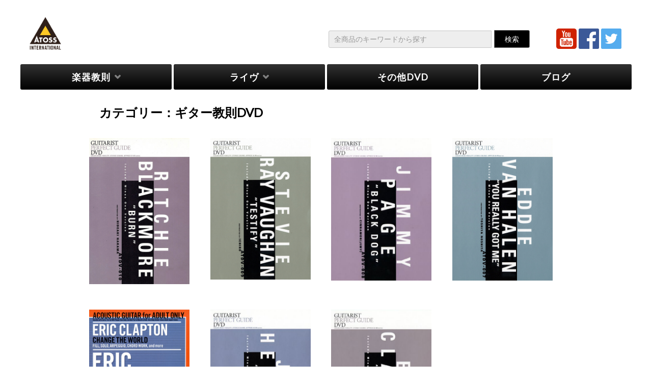

--- FILE ---
content_type: text/html; charset=UTF-8
request_url: https://www.atoss.jp/category/instrument_dvd/guitar_dvd/page/9/
body_size: 38416
content:
<!DOCTYPE html>
<html lang="ja">
<head>
  <meta charset="UTF-8">
  <meta name="viewport" content="width=device-width, initial-scale=1.0">
  <link rel="profile" href="http://gmpg.org/xfn/11">
  <link rel="pingback" href="https://www.atoss.jp/xmlrpc.php">
  <title>ギター教則DVD &#8211; ページ 9 &#8211; 【教則DVD】アトス・インターナショナル</title>
<meta name='robots' content='max-image-preview:large' />
	<style>img:is([sizes="auto" i], [sizes^="auto," i]) { contain-intrinsic-size: 3000px 1500px }</style>
	<link rel='dns-prefetch' href='//static.addtoany.com' />
<link rel='dns-prefetch' href='//fonts.googleapis.com' />
<link rel="alternate" type="application/rss+xml" title="【教則DVD】アトス・インターナショナル &raquo; フィード" href="https://www.atoss.jp/feed/" />
<link rel="alternate" type="application/rss+xml" title="【教則DVD】アトス・インターナショナル &raquo; コメントフィード" href="https://www.atoss.jp/comments/feed/" />
<link rel="alternate" type="application/rss+xml" title="【教則DVD】アトス・インターナショナル &raquo; ギター教則DVD カテゴリーのフィード" href="https://www.atoss.jp/category/instrument_dvd/guitar_dvd/feed/" />
<script type="text/javascript">
/* <![CDATA[ */
window._wpemojiSettings = {"baseUrl":"https:\/\/s.w.org\/images\/core\/emoji\/16.0.1\/72x72\/","ext":".png","svgUrl":"https:\/\/s.w.org\/images\/core\/emoji\/16.0.1\/svg\/","svgExt":".svg","source":{"concatemoji":"https:\/\/www.atoss.jp\/wp-includes\/js\/wp-emoji-release.min.js?ver=6.8.3"}};
/*! This file is auto-generated */
!function(s,n){var o,i,e;function c(e){try{var t={supportTests:e,timestamp:(new Date).valueOf()};sessionStorage.setItem(o,JSON.stringify(t))}catch(e){}}function p(e,t,n){e.clearRect(0,0,e.canvas.width,e.canvas.height),e.fillText(t,0,0);var t=new Uint32Array(e.getImageData(0,0,e.canvas.width,e.canvas.height).data),a=(e.clearRect(0,0,e.canvas.width,e.canvas.height),e.fillText(n,0,0),new Uint32Array(e.getImageData(0,0,e.canvas.width,e.canvas.height).data));return t.every(function(e,t){return e===a[t]})}function u(e,t){e.clearRect(0,0,e.canvas.width,e.canvas.height),e.fillText(t,0,0);for(var n=e.getImageData(16,16,1,1),a=0;a<n.data.length;a++)if(0!==n.data[a])return!1;return!0}function f(e,t,n,a){switch(t){case"flag":return n(e,"\ud83c\udff3\ufe0f\u200d\u26a7\ufe0f","\ud83c\udff3\ufe0f\u200b\u26a7\ufe0f")?!1:!n(e,"\ud83c\udde8\ud83c\uddf6","\ud83c\udde8\u200b\ud83c\uddf6")&&!n(e,"\ud83c\udff4\udb40\udc67\udb40\udc62\udb40\udc65\udb40\udc6e\udb40\udc67\udb40\udc7f","\ud83c\udff4\u200b\udb40\udc67\u200b\udb40\udc62\u200b\udb40\udc65\u200b\udb40\udc6e\u200b\udb40\udc67\u200b\udb40\udc7f");case"emoji":return!a(e,"\ud83e\udedf")}return!1}function g(e,t,n,a){var r="undefined"!=typeof WorkerGlobalScope&&self instanceof WorkerGlobalScope?new OffscreenCanvas(300,150):s.createElement("canvas"),o=r.getContext("2d",{willReadFrequently:!0}),i=(o.textBaseline="top",o.font="600 32px Arial",{});return e.forEach(function(e){i[e]=t(o,e,n,a)}),i}function t(e){var t=s.createElement("script");t.src=e,t.defer=!0,s.head.appendChild(t)}"undefined"!=typeof Promise&&(o="wpEmojiSettingsSupports",i=["flag","emoji"],n.supports={everything:!0,everythingExceptFlag:!0},e=new Promise(function(e){s.addEventListener("DOMContentLoaded",e,{once:!0})}),new Promise(function(t){var n=function(){try{var e=JSON.parse(sessionStorage.getItem(o));if("object"==typeof e&&"number"==typeof e.timestamp&&(new Date).valueOf()<e.timestamp+604800&&"object"==typeof e.supportTests)return e.supportTests}catch(e){}return null}();if(!n){if("undefined"!=typeof Worker&&"undefined"!=typeof OffscreenCanvas&&"undefined"!=typeof URL&&URL.createObjectURL&&"undefined"!=typeof Blob)try{var e="postMessage("+g.toString()+"("+[JSON.stringify(i),f.toString(),p.toString(),u.toString()].join(",")+"));",a=new Blob([e],{type:"text/javascript"}),r=new Worker(URL.createObjectURL(a),{name:"wpTestEmojiSupports"});return void(r.onmessage=function(e){c(n=e.data),r.terminate(),t(n)})}catch(e){}c(n=g(i,f,p,u))}t(n)}).then(function(e){for(var t in e)n.supports[t]=e[t],n.supports.everything=n.supports.everything&&n.supports[t],"flag"!==t&&(n.supports.everythingExceptFlag=n.supports.everythingExceptFlag&&n.supports[t]);n.supports.everythingExceptFlag=n.supports.everythingExceptFlag&&!n.supports.flag,n.DOMReady=!1,n.readyCallback=function(){n.DOMReady=!0}}).then(function(){return e}).then(function(){var e;n.supports.everything||(n.readyCallback(),(e=n.source||{}).concatemoji?t(e.concatemoji):e.wpemoji&&e.twemoji&&(t(e.twemoji),t(e.wpemoji)))}))}((window,document),window._wpemojiSettings);
/* ]]> */
</script>
<style id='wp-emoji-styles-inline-css' type='text/css'>

	img.wp-smiley, img.emoji {
		display: inline !important;
		border: none !important;
		box-shadow: none !important;
		height: 1em !important;
		width: 1em !important;
		margin: 0 0.07em !important;
		vertical-align: -0.1em !important;
		background: none !important;
		padding: 0 !important;
	}
</style>
<link rel='stylesheet' id='wp-block-library-css' href='https://www.atoss.jp/wp-includes/css/dist/block-library/style.min.css?ver=6.8.3' type='text/css' media='all' />
<style id='classic-theme-styles-inline-css' type='text/css'>
/*! This file is auto-generated */
.wp-block-button__link{color:#fff;background-color:#32373c;border-radius:9999px;box-shadow:none;text-decoration:none;padding:calc(.667em + 2px) calc(1.333em + 2px);font-size:1.125em}.wp-block-file__button{background:#32373c;color:#fff;text-decoration:none}
</style>
<style id='global-styles-inline-css' type='text/css'>
:root{--wp--preset--aspect-ratio--square: 1;--wp--preset--aspect-ratio--4-3: 4/3;--wp--preset--aspect-ratio--3-4: 3/4;--wp--preset--aspect-ratio--3-2: 3/2;--wp--preset--aspect-ratio--2-3: 2/3;--wp--preset--aspect-ratio--16-9: 16/9;--wp--preset--aspect-ratio--9-16: 9/16;--wp--preset--color--black: #000000;--wp--preset--color--cyan-bluish-gray: #abb8c3;--wp--preset--color--white: #ffffff;--wp--preset--color--pale-pink: #f78da7;--wp--preset--color--vivid-red: #cf2e2e;--wp--preset--color--luminous-vivid-orange: #ff6900;--wp--preset--color--luminous-vivid-amber: #fcb900;--wp--preset--color--light-green-cyan: #7bdcb5;--wp--preset--color--vivid-green-cyan: #00d084;--wp--preset--color--pale-cyan-blue: #8ed1fc;--wp--preset--color--vivid-cyan-blue: #0693e3;--wp--preset--color--vivid-purple: #9b51e0;--wp--preset--gradient--vivid-cyan-blue-to-vivid-purple: linear-gradient(135deg,rgba(6,147,227,1) 0%,rgb(155,81,224) 100%);--wp--preset--gradient--light-green-cyan-to-vivid-green-cyan: linear-gradient(135deg,rgb(122,220,180) 0%,rgb(0,208,130) 100%);--wp--preset--gradient--luminous-vivid-amber-to-luminous-vivid-orange: linear-gradient(135deg,rgba(252,185,0,1) 0%,rgba(255,105,0,1) 100%);--wp--preset--gradient--luminous-vivid-orange-to-vivid-red: linear-gradient(135deg,rgba(255,105,0,1) 0%,rgb(207,46,46) 100%);--wp--preset--gradient--very-light-gray-to-cyan-bluish-gray: linear-gradient(135deg,rgb(238,238,238) 0%,rgb(169,184,195) 100%);--wp--preset--gradient--cool-to-warm-spectrum: linear-gradient(135deg,rgb(74,234,220) 0%,rgb(151,120,209) 20%,rgb(207,42,186) 40%,rgb(238,44,130) 60%,rgb(251,105,98) 80%,rgb(254,248,76) 100%);--wp--preset--gradient--blush-light-purple: linear-gradient(135deg,rgb(255,206,236) 0%,rgb(152,150,240) 100%);--wp--preset--gradient--blush-bordeaux: linear-gradient(135deg,rgb(254,205,165) 0%,rgb(254,45,45) 50%,rgb(107,0,62) 100%);--wp--preset--gradient--luminous-dusk: linear-gradient(135deg,rgb(255,203,112) 0%,rgb(199,81,192) 50%,rgb(65,88,208) 100%);--wp--preset--gradient--pale-ocean: linear-gradient(135deg,rgb(255,245,203) 0%,rgb(182,227,212) 50%,rgb(51,167,181) 100%);--wp--preset--gradient--electric-grass: linear-gradient(135deg,rgb(202,248,128) 0%,rgb(113,206,126) 100%);--wp--preset--gradient--midnight: linear-gradient(135deg,rgb(2,3,129) 0%,rgb(40,116,252) 100%);--wp--preset--font-size--small: 13px;--wp--preset--font-size--medium: 20px;--wp--preset--font-size--large: 36px;--wp--preset--font-size--x-large: 42px;--wp--preset--spacing--20: 0.44rem;--wp--preset--spacing--30: 0.67rem;--wp--preset--spacing--40: 1rem;--wp--preset--spacing--50: 1.5rem;--wp--preset--spacing--60: 2.25rem;--wp--preset--spacing--70: 3.38rem;--wp--preset--spacing--80: 5.06rem;--wp--preset--shadow--natural: 6px 6px 9px rgba(0, 0, 0, 0.2);--wp--preset--shadow--deep: 12px 12px 50px rgba(0, 0, 0, 0.4);--wp--preset--shadow--sharp: 6px 6px 0px rgba(0, 0, 0, 0.2);--wp--preset--shadow--outlined: 6px 6px 0px -3px rgba(255, 255, 255, 1), 6px 6px rgba(0, 0, 0, 1);--wp--preset--shadow--crisp: 6px 6px 0px rgba(0, 0, 0, 1);}:where(.is-layout-flex){gap: 0.5em;}:where(.is-layout-grid){gap: 0.5em;}body .is-layout-flex{display: flex;}.is-layout-flex{flex-wrap: wrap;align-items: center;}.is-layout-flex > :is(*, div){margin: 0;}body .is-layout-grid{display: grid;}.is-layout-grid > :is(*, div){margin: 0;}:where(.wp-block-columns.is-layout-flex){gap: 2em;}:where(.wp-block-columns.is-layout-grid){gap: 2em;}:where(.wp-block-post-template.is-layout-flex){gap: 1.25em;}:where(.wp-block-post-template.is-layout-grid){gap: 1.25em;}.has-black-color{color: var(--wp--preset--color--black) !important;}.has-cyan-bluish-gray-color{color: var(--wp--preset--color--cyan-bluish-gray) !important;}.has-white-color{color: var(--wp--preset--color--white) !important;}.has-pale-pink-color{color: var(--wp--preset--color--pale-pink) !important;}.has-vivid-red-color{color: var(--wp--preset--color--vivid-red) !important;}.has-luminous-vivid-orange-color{color: var(--wp--preset--color--luminous-vivid-orange) !important;}.has-luminous-vivid-amber-color{color: var(--wp--preset--color--luminous-vivid-amber) !important;}.has-light-green-cyan-color{color: var(--wp--preset--color--light-green-cyan) !important;}.has-vivid-green-cyan-color{color: var(--wp--preset--color--vivid-green-cyan) !important;}.has-pale-cyan-blue-color{color: var(--wp--preset--color--pale-cyan-blue) !important;}.has-vivid-cyan-blue-color{color: var(--wp--preset--color--vivid-cyan-blue) !important;}.has-vivid-purple-color{color: var(--wp--preset--color--vivid-purple) !important;}.has-black-background-color{background-color: var(--wp--preset--color--black) !important;}.has-cyan-bluish-gray-background-color{background-color: var(--wp--preset--color--cyan-bluish-gray) !important;}.has-white-background-color{background-color: var(--wp--preset--color--white) !important;}.has-pale-pink-background-color{background-color: var(--wp--preset--color--pale-pink) !important;}.has-vivid-red-background-color{background-color: var(--wp--preset--color--vivid-red) !important;}.has-luminous-vivid-orange-background-color{background-color: var(--wp--preset--color--luminous-vivid-orange) !important;}.has-luminous-vivid-amber-background-color{background-color: var(--wp--preset--color--luminous-vivid-amber) !important;}.has-light-green-cyan-background-color{background-color: var(--wp--preset--color--light-green-cyan) !important;}.has-vivid-green-cyan-background-color{background-color: var(--wp--preset--color--vivid-green-cyan) !important;}.has-pale-cyan-blue-background-color{background-color: var(--wp--preset--color--pale-cyan-blue) !important;}.has-vivid-cyan-blue-background-color{background-color: var(--wp--preset--color--vivid-cyan-blue) !important;}.has-vivid-purple-background-color{background-color: var(--wp--preset--color--vivid-purple) !important;}.has-black-border-color{border-color: var(--wp--preset--color--black) !important;}.has-cyan-bluish-gray-border-color{border-color: var(--wp--preset--color--cyan-bluish-gray) !important;}.has-white-border-color{border-color: var(--wp--preset--color--white) !important;}.has-pale-pink-border-color{border-color: var(--wp--preset--color--pale-pink) !important;}.has-vivid-red-border-color{border-color: var(--wp--preset--color--vivid-red) !important;}.has-luminous-vivid-orange-border-color{border-color: var(--wp--preset--color--luminous-vivid-orange) !important;}.has-luminous-vivid-amber-border-color{border-color: var(--wp--preset--color--luminous-vivid-amber) !important;}.has-light-green-cyan-border-color{border-color: var(--wp--preset--color--light-green-cyan) !important;}.has-vivid-green-cyan-border-color{border-color: var(--wp--preset--color--vivid-green-cyan) !important;}.has-pale-cyan-blue-border-color{border-color: var(--wp--preset--color--pale-cyan-blue) !important;}.has-vivid-cyan-blue-border-color{border-color: var(--wp--preset--color--vivid-cyan-blue) !important;}.has-vivid-purple-border-color{border-color: var(--wp--preset--color--vivid-purple) !important;}.has-vivid-cyan-blue-to-vivid-purple-gradient-background{background: var(--wp--preset--gradient--vivid-cyan-blue-to-vivid-purple) !important;}.has-light-green-cyan-to-vivid-green-cyan-gradient-background{background: var(--wp--preset--gradient--light-green-cyan-to-vivid-green-cyan) !important;}.has-luminous-vivid-amber-to-luminous-vivid-orange-gradient-background{background: var(--wp--preset--gradient--luminous-vivid-amber-to-luminous-vivid-orange) !important;}.has-luminous-vivid-orange-to-vivid-red-gradient-background{background: var(--wp--preset--gradient--luminous-vivid-orange-to-vivid-red) !important;}.has-very-light-gray-to-cyan-bluish-gray-gradient-background{background: var(--wp--preset--gradient--very-light-gray-to-cyan-bluish-gray) !important;}.has-cool-to-warm-spectrum-gradient-background{background: var(--wp--preset--gradient--cool-to-warm-spectrum) !important;}.has-blush-light-purple-gradient-background{background: var(--wp--preset--gradient--blush-light-purple) !important;}.has-blush-bordeaux-gradient-background{background: var(--wp--preset--gradient--blush-bordeaux) !important;}.has-luminous-dusk-gradient-background{background: var(--wp--preset--gradient--luminous-dusk) !important;}.has-pale-ocean-gradient-background{background: var(--wp--preset--gradient--pale-ocean) !important;}.has-electric-grass-gradient-background{background: var(--wp--preset--gradient--electric-grass) !important;}.has-midnight-gradient-background{background: var(--wp--preset--gradient--midnight) !important;}.has-small-font-size{font-size: var(--wp--preset--font-size--small) !important;}.has-medium-font-size{font-size: var(--wp--preset--font-size--medium) !important;}.has-large-font-size{font-size: var(--wp--preset--font-size--large) !important;}.has-x-large-font-size{font-size: var(--wp--preset--font-size--x-large) !important;}
:where(.wp-block-post-template.is-layout-flex){gap: 1.25em;}:where(.wp-block-post-template.is-layout-grid){gap: 1.25em;}
:where(.wp-block-columns.is-layout-flex){gap: 2em;}:where(.wp-block-columns.is-layout-grid){gap: 2em;}
:root :where(.wp-block-pullquote){font-size: 1.5em;line-height: 1.6;}
</style>
<link rel='stylesheet' id='contact-form-7-css' href='https://www.atoss.jp/wp-content/plugins/contact-form-7/includes/css/styles.css?ver=6.1' type='text/css' media='all' />
<link crossorigin="anonymous" rel='stylesheet' id='tm-google-font-css' href='//fonts.googleapis.com/css?family=Raleway%3A400%7CLato%3A400%2C400%2C400%2C400%2C400%2C400&#038;ver=6.8.3' type='text/css' media='all' />
<link crossorigin="anonymous" rel='stylesheet' id='starterpro-font-css' href='https://fonts.googleapis.com/css?family=Poppins%3A300%2C400%2C500%2C600%2C700&#038;subset=latin%2Clatin-ext' type='text/css' media='all' />
<link rel='stylesheet' id='buttons-css' href='https://www.atoss.jp/wp-includes/css/buttons.min.css?ver=6.8.3' type='text/css' media='all' />
<link rel='stylesheet' id='dashicons-css' href='https://www.atoss.jp/wp-includes/css/dashicons.min.css?ver=6.8.3' type='text/css' media='all' />
<link rel='stylesheet' id='mediaelement-css' href='https://www.atoss.jp/wp-includes/js/mediaelement/mediaelementplayer-legacy.min.css?ver=4.2.17' type='text/css' media='all' />
<link rel='stylesheet' id='wp-mediaelement-css' href='https://www.atoss.jp/wp-includes/js/mediaelement/wp-mediaelement.min.css?ver=6.8.3' type='text/css' media='all' />
<link rel='stylesheet' id='media-views-css' href='https://www.atoss.jp/wp-includes/css/media-views.min.css?ver=6.8.3' type='text/css' media='all' />
<link rel='stylesheet' id='imgareaselect-css' href='https://www.atoss.jp/wp-includes/js/imgareaselect/imgareaselect.css?ver=0.9.8' type='text/css' media='all' />
<link rel='stylesheet' id='bootstrap.min-css' href='https://www.atoss.jp/wp-content/themes/starter/css/bootstrap.min.css?ver=all' type='text/css' media='all' />
<link rel='stylesheet' id='font-awesome.min-css' href='https://www.atoss.jp/wp-content/themes/starter/css/font-awesome.min.css?ver=all' type='text/css' media='all' />
<link rel='stylesheet' id='owl.carousel-css' href='https://www.atoss.jp/wp-content/themes/starter/css/owl.carousel.css?ver=all' type='text/css' media='all' />
<link rel='stylesheet' id='magnific-popup-css' href='https://www.atoss.jp/wp-content/themes/starter/css/magnific-popup.css?ver=all' type='text/css' media='all' />
<link rel='stylesheet' id='starterpro-starter-legacy-css' href='https://www.atoss.jp/wp-content/themes/starter/css/starter-legacy.css?ver=all' type='text/css' media='all' />
<link rel='stylesheet' id='starterpro-custom-css-css' href='https://www.atoss.jp/wp-content/themes/starter/css/custom-css.css?ver=all' type='text/css' media='all' />
<link rel='stylesheet' id='starterpro-main-css' href='https://www.atoss.jp/wp-content/themes/starter/css/main.css?ver=all' type='text/css' media='all' />
<link rel='stylesheet' id='starterpro-blog-detaills-css' href='https://www.atoss.jp/wp-content/themes/starter/css/blog-details.css?ver=all' type='text/css' media='all' />
<link rel='stylesheet' id='starterpro-responsive-css' href='https://www.atoss.jp/wp-content/themes/starter/css/responsive.css?ver=all' type='text/css' media='all' />
<link rel='stylesheet' id='prettyPhoto-css' href='https://www.atoss.jp/wp-content/themes/starter/css/prettyPhoto.css?ver=all' type='text/css' media='all' />
<link rel='stylesheet' id='animate.min-css' href='https://www.atoss.jp/wp-content/themes/starter/css/animate.min.css?ver=all' type='text/css' media='all' />
<link rel='stylesheet' id='starterpro-style-css' href='https://www.atoss.jp/wp-content/themes/starter/style.css?ver=6.8.3' type='text/css' media='all' />
<style id='starterpro-style-inline-css' type='text/css'>
a,.bottom-widget .contact-info i,.bottom-widget .widget ul li a:hover, .latest-blog-content .latest-post-button:hover,.meta-category a:hover { color: #00aeef; }input:focus, textarea:focus, keygen:focus, select:focus{ border-color: #00aeef; }.themeum-latest-post-content .entry-title a:hover,.common-menu-wrap .nav>li.current>a,
                .header-solid .common-menu-wrap .nav>li.current>a,.portfolio-filter .btn-link.active,.portfolio-filter li a:hover,.latest-review-single-layout2 .latest-post-title a:hover, .blog-arrows a:hover{ color: #00aeef; }.team-content4,.portfolio-filter li a:before, .classic-slider .owl-dots .active>span{ background: #00aeef; }.btn.btn-slider:hover, .btn.btn-slider:focus,.portfolio-thumb-wrapper-layout3 .portfolio-item-content .portfolio-item-content-in{ background-color: #00aeef; border-color: #00aeef; }a:hover, .widget.widget_rss ul li a,.social-share a:hover{ color: #0088e2; }.error-page-inner a.btn.btn-primary.btn-lg:hover,.btn.btn-primary:hover,input[type=button]:hover,
                .widget.widget_search #searchform .btn-search:hover,.team-content2{ background-color: #0088e2; }.woocommerce a.button:hover{ border-color: #0088e2; }body{font-size:14px;font-family:Raleway;}.common-menu-wrap .nav>li>a{font-size:14px;font-family:Lato;font-weight: 400;line-height: 24px;color: #777777;}.main-menu-wrap .navbar-toggle{color:#777777;}h1{font-size:46px;font-family:Lato;}h2{font-size:36px;font-family:Lato;}h3{font-size:26px;font-family:Lato;}h4{font-size:18px;font-family:Lato;}h5{font-size:14px;font-family:Lato;}.site-header{ padding-top: 10px; }.site-header{ padding-bottom: 10px; }body{ background-color: #fff; }.site-header{ background-color: #fff; }.mc4wp-form-fields input[type=submit], .demo-four .mc4wp-form-fields input[type=submit], .common-menu-wrap .nav>li.online-booking-button a, .error-page-inner a.btn.btn-primary.btn-lg,.btn.btn-primary, .package-list-button, .contact-submit input[type=submit],.form-submit input[type=submit]{ background-color: #32aad6; border-color: #32aad6; color: #fff !important; border-radius: 4px; }.mc4wp-form-fields input[type=submit]:hover, .demo-four .mc4wp-form-fields input[type=submit]:hover, .common-menu-wrap .nav>li.online-booking-button a:hover, .error-page-inner a.btn.btn-primary.btn-lg:hover,.btn.btn-primary:hover, .package-list-button:hover, .contact-submit input[type=submit]:hover,.form-submit input[type=submit]:hover{ background-color: #00aeef; border-color: #00aeef; color: #fff !important; }.header-solid .common-menu-wrap .nav>li.menu-item-has-children:after, .header-borderimage .common-menu-wrap .nav>li.menu-item-has-children:after, .header-solid .common-menu-wrap .nav>li>a, .header-borderimage .common-menu-wrap .nav>li>a{ color: #808080; }header.header-transparent .common-menu-wrap .nav>li>a:after,header.header-transparent .common-menu-wrap .nav>li>a:before,header.header-solid .common-menu-wrap .nav>li>a:before, header.header-solid .common-menu-wrap .nav>li>a:after, header.header-borderimage .common-menu-wrap .nav>li>a:before, header.header-borderimage .common-menu-wrap .nav>li>a:after{ color: #808080; }.common-menu-wrap .nav>li ul{ background-color: #fff; }.common-menu-wrap .nav>li>ul li a{ color: #808080; border-color: #f5f5f5; }.common-menu-wrap .nav>li>ul li a:hover{ color: #000; background-color:#fbfbfc; }.common-menu-wrap .nav>li > ul::after{ border-color: transparent transparent #fff transparent; }.subtitle-cover:before{background:rgba(0, 0, 0, 0.5);}.subtitle-cover{padding:100px 0; margin-bottom: 100px;}body.error404,body.page-template-404{
            width: 100%;
            height: 100%;
            min-height: 100%;
        }
</style>
<style id='akismet-widget-style-inline-css' type='text/css'>

			.a-stats {
				--akismet-color-mid-green: #357b49;
				--akismet-color-white: #fff;
				--akismet-color-light-grey: #f6f7f7;

				max-width: 350px;
				width: auto;
			}

			.a-stats * {
				all: unset;
				box-sizing: border-box;
			}

			.a-stats strong {
				font-weight: 600;
			}

			.a-stats a.a-stats__link,
			.a-stats a.a-stats__link:visited,
			.a-stats a.a-stats__link:active {
				background: var(--akismet-color-mid-green);
				border: none;
				box-shadow: none;
				border-radius: 8px;
				color: var(--akismet-color-white);
				cursor: pointer;
				display: block;
				font-family: -apple-system, BlinkMacSystemFont, 'Segoe UI', 'Roboto', 'Oxygen-Sans', 'Ubuntu', 'Cantarell', 'Helvetica Neue', sans-serif;
				font-weight: 500;
				padding: 12px;
				text-align: center;
				text-decoration: none;
				transition: all 0.2s ease;
			}

			/* Extra specificity to deal with TwentyTwentyOne focus style */
			.widget .a-stats a.a-stats__link:focus {
				background: var(--akismet-color-mid-green);
				color: var(--akismet-color-white);
				text-decoration: none;
			}

			.a-stats a.a-stats__link:hover {
				filter: brightness(110%);
				box-shadow: 0 4px 12px rgba(0, 0, 0, 0.06), 0 0 2px rgba(0, 0, 0, 0.16);
			}

			.a-stats .count {
				color: var(--akismet-color-white);
				display: block;
				font-size: 1.5em;
				line-height: 1.4;
				padding: 0 13px;
				white-space: nowrap;
			}
		
</style>
<link rel='stylesheet' id='simple-social-icons-font-css' href='https://www.atoss.jp/wp-content/plugins/simple-social-icons/css/style.css?ver=3.0.2' type='text/css' media='all' />
<link rel='stylesheet' id='addtoany-css' href='https://www.atoss.jp/wp-content/plugins/add-to-any/addtoany.min.css?ver=1.16' type='text/css' media='all' />
<link rel='stylesheet' id='kc-general-css' href='https://www.atoss.jp/wp-content/plugins/kingcomposer/assets/frontend/css/kingcomposer.min.css?ver=2.8.2' type='text/css' media='all' />
<link rel='stylesheet' id='kc-animate-css' href='https://www.atoss.jp/wp-content/plugins/kingcomposer/assets/css/animate.css?ver=2.8.2' type='text/css' media='all' />
<link rel='stylesheet' id='kc-icon-1-css' href='https://www.atoss.jp/wp-content/plugins/kingcomposer/assets/css/icons.css?ver=2.8.2' type='text/css' media='all' />
<!--n2css--><!--n2js--><script type="text/javascript" id="addtoany-core-js-before">
/* <![CDATA[ */
window.a2a_config=window.a2a_config||{};a2a_config.callbacks=[];a2a_config.overlays=[];a2a_config.templates={};a2a_localize = {
	Share: "共有",
	Save: "ブックマーク",
	Subscribe: "購読",
	Email: "メール",
	Bookmark: "ブックマーク",
	ShowAll: "すべて表示する",
	ShowLess: "小さく表示する",
	FindServices: "サービスを探す",
	FindAnyServiceToAddTo: "追加するサービスを今すぐ探す",
	PoweredBy: "Powered by",
	ShareViaEmail: "メールでシェアする",
	SubscribeViaEmail: "メールで購読する",
	BookmarkInYourBrowser: "ブラウザにブックマーク",
	BookmarkInstructions: "このページをブックマークするには、 Ctrl+D または \u2318+D を押下。",
	AddToYourFavorites: "お気に入りに追加",
	SendFromWebOrProgram: "任意のメールアドレスまたはメールプログラムから送信",
	EmailProgram: "メールプログラム",
	More: "詳細&#8230;",
	ThanksForSharing: "共有ありがとうございます !",
	ThanksForFollowing: "フォローありがとうございます !"
};
/* ]]> */
</script>
<script type="text/javascript" defer src="https://static.addtoany.com/menu/page.js&#039; async charset=&#039;UTF-8" id="addtoany-core-js"></script>
<script type="text/javascript" src="https://www.atoss.jp/wp-includes/js/jquery/jquery.min.js?ver=3.7.1" id="jquery-core-js"></script>
<script type="text/javascript" src="https://www.atoss.jp/wp-includes/js/jquery/jquery-migrate.min.js?ver=3.4.1&#039; async charset=&#039;UTF-8" id="jquery-migrate-js"></script>
<script type="text/javascript" defer src="https://www.atoss.jp/wp-content/plugins/add-to-any/addtoany.min.js?ver=1.1&#039; async charset=&#039;UTF-8" id="addtoany-jquery-js"></script>
<script type="text/javascript" id="utils-js-extra">
/* <![CDATA[ */
var userSettings = {"url":"\/","uid":"0","time":"1769104042","secure":"1"};
/* ]]> */
</script>
<script type="text/javascript" src="https://www.atoss.jp/wp-includes/js/utils.min.js?ver=6.8.3&#039; async charset=&#039;UTF-8" id="utils-js"></script>
<script type="text/javascript" src="https://www.atoss.jp/wp-includes/js/plupload/moxie.min.js?ver=1.3.5.1&#039; async charset=&#039;UTF-8" id="moxiejs-js"></script>
<script type="text/javascript" src="https://www.atoss.jp/wp-includes/js/plupload/plupload.min.js?ver=2.1.9&#039; async charset=&#039;UTF-8" id="plupload-js"></script>
<!--[if lt IE 8]>
<script type="text/javascript" src="https://www.atoss.jp/wp-includes/js/json2.min.js?ver=2015-05-03&#039; async charset=&#039;UTF-8" id="json2-js"></script>
<![endif]-->
<link rel="https://api.w.org/" href="https://www.atoss.jp/wp-json/" /><link rel="alternate" title="JSON" type="application/json" href="https://www.atoss.jp/wp-json/wp/v2/categories/181" /><link rel="EditURI" type="application/rsd+xml" title="RSD" href="https://www.atoss.jp/xmlrpc.php?rsd" />
<meta name="generator" content="WordPress 6.8.3" />
<!-- start Simple Custom CSS and JS -->
<style type="text/css">
/* Add your CSS code here.

For example:
.example {
    color: red;
}

For brushing up on your CSS knowledge, check out http://www.w3schools.com/css/css_syntax.asp

End of comment */ 

.category #content.site-content.col-sm-9 .row {
    vertical-align: top;
}

.themeum-pagination li span.page-numbers, .themeum-pagination li a.page-numbers {
    margin: 0 15px;
}


@media(max-width:414px){
	.themeum-pagination li span.page-numbers, .themeum-pagination li a.page-numbers {
		font-size: 12px;
		height: 24px;
		width: 24px;
		padding: 0px;
		margin: 0 5px;
	}
}
@media(max-width:375px){
	.themeum-pagination li span.page-numbers, .themeum-pagination li a.page-numbers {
    	margin: 0px 3px;
	}
}

/* IE11のみに適用 */
@media all and (-ms-high-contrast:none){
    *::-ms-backdrop, .search-Button {
        padding: 13px 20px;
    }
}




</style>
<!-- end Simple Custom CSS and JS -->
<script type="text/javascript">var kc_script_data={ajax_url:"https://www.atoss.jp/wp-admin/admin-ajax.php"}</script><!-- この URL で利用できる AMP HTML バージョンはありません。 --><link rel="icon" href="https://www.atoss.jp/wp-content/uploads/cropped-atoss_favicon-32x32.png" sizes="32x32" />
<link rel="icon" href="https://www.atoss.jp/wp-content/uploads/cropped-atoss_favicon-192x192.png" sizes="192x192" />
<link rel="apple-touch-icon" href="https://www.atoss.jp/wp-content/uploads/cropped-atoss_favicon-180x180.png" />
<meta name="msapplication-TileImage" content="https://www.atoss.jp/wp-content/uploads/cropped-atoss_favicon-270x270.png" />
<style id="sccss">/* カスタム CSS をここに入力してください */
/* サイト全体フォント */
body {
  font-family: "Helvetica Neue",Helvetica,Arial,sans-serif;
}
/* スマホで画面が左右にずれる問題を解消 */
div#page {
  overflow: hidden;
}
/* ============================
* @ デフォルト設定
============================ */
table {
  border: 0px solid rgba(0, 0, 0, 0);
}
th,td,.table>tbody>tr>td{
  padding: 5px 0px;
  border: 0px solid #efefef;
}
caption,th,td {
  text-align: center;
}
/* ============================
* @ヘッダーのレイアウト
============================ */
/* ヘッダーの横サイズ */
.container {
  width: 100%!important;
  max-width: 1170px!important;
}
/* ヘッダーとスライダーを近づける */
header#masthead {
  padding-bottom: 0px;
}
header#masthead .row {
  margin-right: -30px;
  margin-left: -30px;
}
@media screen and (max-width:1170px){
  header#masthead .row {
    padding: 0px 20px!important;
  }
}
@media screen and (max-width:320px){
  header#masthead .row {
    padding: 0px 10px!important;
  }
}
/* ロゴ画像 サイズの調整 */
.logo-size img {
  width: 40%;
}
@media screen and (max-width:768px){
  .logo-size img {
    width: 30%;
  }
}
@media screen and (max-width:414px){
  .col-sm-2.col-xs-6.common-menu {
    padding-left: 5px;
  }
  .logo-wrapper {
    padding-top: 5px;
  }
}
/* IEでのロゴのサイズ調整 */
.carousel-inner>.item>a>img,.carousel-inner>.item>img,.img-responsive,.thumbnail a>img,.thumbnail>img {
    display: block;
    max-width: 100%;
    height: auto;
    width: 99.9%;
}
table.header-table {
  margin-bottom: 0px;
}
table.header-table th {
  width: 200px;
}
@media screen and (max-width:414px){
  table.header-table th {
    width: 60%;
  }
  table.header-table td {
    padding: 0px;
    vertical-align: middle;
  }
  .site-header.header {
    padding-bottom: 0px;
  }
}
/* --- 検索 --- */
.head-search {
  text-align: right;
  vertical-align: bottom;
}
.head-search .pc_search {
    padding-bottom: 22px;
}
/* --- 検索 > 検索窓 --- */
.form-control {
    box-shadow: none;
    display: inline;
    width: 40%;
    padding: 10px;
    margin: 0 5px;
    background-color: #eee;
    border: 1px solid #c7c7c7;
    border-radius: 3px 0 0 3px;
}
/* --- 検索 > 検索ボタン --- */
.search-Button {
	padding: 9px 20px;
	margin-left: 0px;
	height: 2.5em;
	background: #000;
	color: #fff;
	border-radius: 0px 3px 3px 0px;
	float: none;
	border: 1px solid #777;
}
/* iPadではスマホ用メニューボタンを隠す */
@media (min-width: 768px) and (max-width: 1000px){
  .navbar-toggle.col-sm-5.col-xs-5 {
    display: none;
  }
}
@media screen and (max-width:768px){
  .head-search {
    padding: 0px;
    vertical-align: middle;
  }
  .head-search .pc_search {
    padding-bottom: 0px;
  }
  .form-control {
    width: 70%;
  }
}
@media screen and (max-width:767px){
  .phone_search .navbar-toggle.col-sm-5.col-xs-5 {
    margin-top: 0px;
    margin-right: 10px;
    width: 15%;
  }
}
@media screen and (max-width:414px){
  .head-search .pc_search {
    display: none;
  }
  .phone_search .navbar-toggle.col-sm-5.col-xs-5 {
    width: 40%;
    height: auto;
  }
  .search-Button {
    padding: 5px 20px;
  }
}
@media screen and (max-width:320px){
  .phone_search .navbar-toggle.col-sm-5.col-xs-5 {
    width: 50%;
  }
}
/* --- ヘッダーSNS・スマホメニューボタン --- */
.phone-menuBtn {
  vertical-align: bottom;
  width: 200px;
}
.head-sns {
  vertical-align: bottom;
  padding-bottom: 20px;
  float: right;
  padding-right: 20px;
}
.head-sns img {
  height: 40px;
  width:40px
}
@media screen and (max-width:767px){
  .head-sns {
    display: none;
  }
  .head-sns img {
    height: 30px;
  }
}
@media screen and (max-width: 414px) {
  .phone-menuBtn {
    width: 8%;
  }
  /*--- スマホ メニューボタン ---*/
  .phone-menuBtn .navbar-toggle.col-sm-5.col-xs-5 {
    margin: 0px;
    padding: 0px 10px 0px 0px;
    width: 100%;
  }
  .header-phone-sns img {
    border-radius: 22px;
  }
}
/* ----------------------------
* @メニュー
---------------------------- */
/* PC版 メニューのレイアウト */
.col-sm-10.common-menu.hidden-xs.hidden-sm {
  padding: 0px;
  width: 100vw;
}
/* メニューの背景装飾 */
li.menu-item.menu-item-type-custom.menu-item-object-custom.has-menu-child {
    background: linear-gradient(#323232,#000000);
    border-radius: 3px;
}
/* メニューのリンク字の装飾 */
li.menu-item.menu-item-type-custom.menu-item-object-custom.has-menu-child>a {
    width: 100%;
    color: #ffffff;
    font-weight: bold;
    font-size: 18px;
    margin-left: 0px;
}
/*- 個別メニューの横サイズ */
.common-menu-wrap .nav>li {
  text-align: center;
  width: calc(25% - 3px);
}
.common-menu-wrap .nav>li>a {
  font-size: 18px;
  margin-left: 0px;
  padding: 13px 20px!important;
}
/* iPadではPC版メニューを表示する */
@media (min-width: 768px) and (max-width: 991px) {
  .hidden-sm {
    display: table-cell!important;
  }
}
/* サブメニューのレイアウト */
.common-menu-wrap .nav>li ul {
    text-align: center;
    position: absolute;
    left: 0px;
    list-style: none;
    margin: 0;
    width: 100%;
    display: none;
    z-index: 999999;
    color: #fff;
    top: 51px;
}
.common-menu-wrap .nav>li>ul li {
  background: #ffffff;
}
.common-menu-wrap .sub-menu li.active{
  background: rgb(255, 255, 255);
}
/* スマホ版メニューのレイアウト */
#mobile-menu{
  background: #fff;
}
#mobile-menu .navbar-nav {
  margin-top: 10px;
  margin-bottom: 0;
}
.admin-bar .header-borderimage #mobile-menu,.admin-bar .header-solid #mobile-menu {
  top: 130px;
}
@media screen and (max-width:414px){
  /* メニューに影をつけることでメニューとトップページの境界線を分かりやすくする */
  div#mobile-menu {
    box-shadow: 0px 5px 4px rgba(0,0,0,0.3);
  }
  .navbar-collapse.collapse.in {
    padding-bottom: 10px;
    padding-top: 20px;
  }
}
/*- headerとメインコンテンツの間のシャドーを消す*/
.site-header.sticky {
    box-shadow: 0px 0px 0px rgba(0,0,0,.0);
}
/* リンクテキストの色を灰色に変更 */
a,.bottom-widget .contact-info i,.bottom-widget .widget ul li a:hover, .latest-blog-content .latest-post-button:hover,.meta-category a:hover {
  color: #535353;
}
.common-menu-wrap .nav>li>ul li a:hover {
  color: #000;
  background-color: #777777;
}
/* ============================
* @検索結果
============================ */
.col-full {
    width: 100%;
    max-width: 1000px;
    margin: 20px auto 0px;
}
.search-word {
    padding: 10px 20px;
    font-size: 22px;
    font-weight: bold;
}
/* 検索結果はアイキャッチ画像だけ表示 */
.search-results div#content {
  padding: 10px 30px;
  width: 100%;
  max-width: 1000px;
  margin: 0 auto;
  float: none;
  display: table;
  table-layout: fixed;
}
.search-results article {
    width: 25%;
    display: inline-block;
}
.search-results .entry-blog {
    padding: 15px;
}
.search-results ul.blog-post-meta {
    display: none;
}
.search-results .entry-header {
    display: none;
}
.search-results .entry-summary.clearfix {
    display: none;
}
.search-results p.wrap-btn-style {
    display: none;
}
.search-results .Related-Posts {
    display: none;
}
.search-results .yarpp-related {
    display: none;
}
.search-results .yarpp-related.yarpp-related-none {
    display: none;
}
.search-results .post-banner-list-size {
    display: none;
}
/* [Not Found]のレイアウト */
.search-no-results .blog-post-selection input.search-Button {
    padding: 4px 20px;
}
.search-no-results .blog-post-section .row #content {
    margin-bottom: 20px;
}
@media screen and (max-width:767px){
  .search-results article {
    width: 50%;
    display: inline-block;
  }
  .themeum-pagination a.page-numbers {
    margin-left: 18px;
    margin-right: 18px;
  }
}
@media screen and (max-width:375px){
  .themeum-pagination a.page-numbers {
    margin-left: 14px;
    margin-right: 14px;
  }
}
@media screen and (max-width:320px){
  .themeum-pagination a.page-numbers {
    margin-left: 7px;
    margin-right: 7px;
  }
}
/* ============================
* @トップページ > スライダー
============================ */
/* スライダーの上下余白 */
section#slider {
  margin-top: -10px;
  margin-bottom: 20px;
}
/* ============================
* @トップページ > カテゴリー
============================ */
/* サムネイルのサイズ */
#toppage-cat .kc-row-container {
    padding: 0px;
}
/* サムネ上段と下段の間隔 */
#toppage-cat .kc-elm.kc_row.kc_row_inner {
    margin-bottom: 20px;
}
@media screen and (max-width:767px){
  #toppage-cat img {
    width: 100vw;
  }
  #toppage-cat .kc-elm.kc_row.kc_row_inner {
    margin-bottom: 0px;
  }
}
/* ============================
* @トップページ > お知らせ
============================ */
.getInfoPostArea {
  font-size: 16px;
}
.getInfoPostStringArea {
  display: table;
}
.getInfoPostDate {
    display: table-cell;
    padding: 10px 30px;
    font-weight: bold;
}
@media screen and (max-width: 414px) {
  .getInfoPost {
    margin-bottom: 15px;
  }
  .getInfoPostDate {
    display: table-cell;
    padding: 0px 10px 0px 0px;
  }
}
/* ============================
* @バナーエリア
============================ */
#banner .kc-row-container.kc-container {
    padding: 0px;
}
/* バナーエリア 画像を中央揃え */
.banner-list-size {
  display: table;
  text-align: center;
  padding: 0px;
  float: left;
  list-style: none;
  margin-bottom: 50px;
}
.banner-list-size .box1 {
  display: table-cell;
  width: 400px;
  max-width: 400px;
}
.banner-list-size img {
  display: block;
  margin: 0px auto;
  height: 80px;
  width:auto;
}
@media screen and (max-width: 1024px) {
  .banner-list-size img {
    height: 70px;
  }
}
@media screen and (max-width: 768px) {
  .banner-list-size img {
    height: 55px;
  }
}
@media screen and (max-width: 414px) {
  .banner-list-size .box1 {
    display: inline-block;
    width: 100vw;
  }
  .banner-list-size img {
    height: auto;
    width: 80%;
  }
}
/* ============================
* @フッターのレイアウト
============================ */
#footer a {
  color: #ffffff;
}
.bottom-widget {
	margin: 0 auto;
	width: 100%;
}
/* フッターのサイズ・背景色を変更 */
.footer-wrap {
  color: #fff;
  background-color: #000000;
}
.footer-wrapper{
  border-bottom: 0px solid rgba(196, 196, 196, 1.0);
  padding: 20px 15px 0px 15px;
	padding: 15px 0px!important;
}
p.footer-menu {
  border-right: 2px solid #fff;
}
@media screen and (max-width: 767px) {
  .footer-wrapper {
    padding-top: 20px;
  }
  p.footer-menu {
    border-right: 0px solid #fff;
  }
}
/* フッター > コピーライトエリアの余白変更 */
.footer-copyright {
  border-top: 1px solid #fff;
  padding: 10px 0;
  color: #fff;
}
.social-share {
    display: none;
}
#footer .kc-row-container.kc-container {
  width: 90vw;
}
/* ============================
* @個別DVDページ レイアウト
============================ */
/* 記事の上位置の調整 */
.container #content {
  padding-top: 30px;
}
#main .container .row {
    margin-left: -15px;
    margin-right: -15px;
}
/* サブタイトルを非表示にする */
.subtitle-cover {
  position:relative;display: none;
}
/* 個別DVDページ以外はアイキャッチ画像 非表示 */
.single-post .blog-details-img {
  display: none;
}
.single-post .entry-dvd .blog-details-img {
  display: block;
}
.blog-details-img img{
  padding-bottom: 10px;
}
/* 投稿ページ全て横幅〜800px */
.single-post .col-sm-9 {
  width: 100vw;
  max-width: 800px;
  margin: 0px auto;
  float: none;
}
.entry-blog .entry-summary {
    padding-top: 10px;
    padding-bottom: 0px;
    font-size: 16px;
    color: #000;
}
/* 投稿者を非表示 */
.single-post .blog-post-meta{
    display: none;
}
/* カテゴリーを非表示 */
.meta-category {
  display: none;
}
/* 投稿タイトルの装飾 */
.blog-content-wrapper .entry-title.blog-entry-title{
  color: #000;
	font-size: 20px;
  font-weight: bold;
  padding-bottom: 10px;
  text-align: -webkit-auto;
  border-bottom: 3px solid #000000;
	margin-top: 0;
}
/* DVDのジャケット &amp; 基本情報 */
.entry-dvd .kc_row_inner,.kc-row-container.kc-container .kc-wrap-columns {
    margin-left: 0px;
    margin-right: 0px;
}
.entry-dvd .product {
    width: 100%;
    margin: 0 auto;
    display: table;
}
.entry-dvd .product .box1 {
    display: table-cell;
    width: 40%;
    padding: 10px;
    vertical-align: top;
}
.entry-dvd .product .box1 img {
    width: 100%;
    height: auto;
    margin: 0px;
    vertical-align: top;
}
.entry-dvd .product .box2 {
    padding: 10px;
}
.entry-dvd .product .box2 .product_detail {
    border-collapse: separate;
    border-spacing: 2px;
    margin: 10px 0px;
}
.entry-dvd .product .box2 .product_detail th {
    background: #cacaca;
    text-align: left;
    padding: 5px 0px 5px 10px;
}
.entry-dvd .product .box2 .product_detail td {
    background: #eee;
    text-align: left;
    padding: 8px 10px;
}
.entry-dvd .product .box2 ul {
    list-style: none;
    padding: 0px;
}
.entry-dvd .product .box2 li {
    width: 50%;
    float: left;
}
.entry-dvd .product .box2 li img {
    margin: 5px;
}
/* 投稿ページのSNS */
table.entry-sns {
  margin: 0px auto 0px auto;
}
/* サンプル映像(埋め込み) &amp; キャプチャ */
.post_video_title {
    background: #ccc;
    color: #000;
    padding: 3px 15px;
    font-weight: bold;
    margin-bottom: 20px;
}
.post_video_capture {
  width: 80%;
  margin: 0px auto;
}
.post_video_capture .video{
	width: 100%;
	padding-bottom: 56.25%;
	height: 0px;
	position: relative;
}
.post_video_capture .video iframe{
	position: absolute;
	top: 0;
	left: 0;
	width: 100%;
	height: 100%;
}
.post_video_capture .capture {
  width: calc(100% + 10px);
  display: table;
  margin-left: -5px;
}
.post_video_capture .capture .box1 {
  display: table-cell;
  width: 33.33%;
}
.post_video_capture img {
  padding: 5px;
  width: 100%;
  margin: 0px;
}
@media screen and (max-width:767px){
  .post_video_capture {
    padding: 5px;
  }
}
/* 収録内容 */
.entry-dvd .entry-contents {
    background: #ccc;
    color: #000;
    padding: 3px 15px;
    font-weight: bold;
    margin: 30px 0 10px;
}
.entry-dvd .contents-detail {
    padding: 0px 15px;
}
@media screen and (max-width:767px){
  .entry-dvd .contents-detail {
    padding: 0px 8px;
  }
}
/* 難易度 */
.level {
    padding: 0px;
}
.level-title {
    background: #ccc;
    color: #000;
    padding: 3px 15px;
    font-weight: bold;
    margin: 30px 0 10px;
    font-size: 14px;
}
.level-detail {
    padding: 0px 15px;
}
/* 関連記事 */
.Related-Posts {
    background: #ccc;
    color: #000;
    padding: 3px 15px;
    font-weight: bold;
    margin-bottom: 10px;
    margin-top: 20px;
}
.yarpp-related {
    padding-left: 0;
    margin: 0px;
}
.yarpp-related ul {
    padding-left: 30px;
}
/* バナーエリア */
.post-banner-list-size {
  width: 100%;
  max-width: 800px;
  display: table;
  text-align: center;
  padding: 0px;
  float: left;
  margin: 20px 0px 50px;
}
.post-banner-list-size .box1 {
    display: table-cell;
    width: 33%;
    max-width: 267px;
}
.post-banner-list-size .box2 {
    display: table-cell;
    width: 33%;
    max-width: 267px;
}
.post-banner-list-size .box3 {
    display: table-cell;
    width: 33%;
    max-width: 267px;
}
.post-banner-list-size img {
  display: block;
  height: 60px;
  width: auto;
}
.post-banner-list-size .box1 img {
    float: left;
}
.post-banner-list-size .box2 img {
  margin: 0 auto;
}
.post-banner-list-size .box3 img {
    float: right;
}
@media screen and (max-width: 768px) {
  .post-banner-list-size img {
    height: 55px;
  }
}
@media screen and (max-width: 414px) {
  .post-banner-list-size .box1 {
    display: inline-block;
    width: 100%;
    max-width: 100%;
    margin-bottom: 10px;
  }
  .post-banner-list-size .box2 {
    display: inline-block;
    width: 100%;
    max-width: 100%;
    margin-bottom: 10px;
  }
  .post-banner-list-size .box3 {
    display: inline-block;
    width: 100%;
    max-width: 100%;
    margin-bottom: 10px;
  }
  .post-banner-list-size img {
    height: auto;
    margin: 0 auto;
    width: 90%;
  }
  .post-banner-list-size .box1 img {
    float: none;
  }
  .post-banner-list-size .box3 img {
    float: none;
  }
}
@media screen and (max-width: 320px) {
  .post-banner-list-size img {
    height: auto;
    margin: 0 auto;
    width: 100%;
  }
}
/* Post-navigation を非表示 */
.clearfix.post-navigation {
    display: none;
}
/* コメントを非表示 */
.comments-area {
    display: none;
}
.social-activities {
    display: none;
}
/* 投稿とフッターの間のborderを非表示 */
.site-content .entry-content-border{
    background-color: rgba(32, 32, 32, .051);
    height: 0px;
    display: none;
    margin-bottom: 60px;
    width: 100%;
}
@media screen and (max-width:768px){
  .single-post .col-sm-9 {
    width: 95vw;
  }
  .entry-dvd .product .box2 li img {
    width: calc(100% - 10px);
  }
}
@media screen and (max-width:414px){
  .container #content {
    padding: 20px 15px;
  }
  .single-post .col-sm-9 {
    width: 100vw;
  }
  .entry-dvd .product .box1 {
    display: block;
    width: 60%;
    margin: auto;
  }
  .entry-dvd .product .box2 {
    padding: 10px 0px;
  }
  .entry-dvd .product .box2 li img {
    margin: 5px 2px;
    width: calc(100% - 10px);
  }
  .post_video_capture {
    width: 100%;
  }
}
@media screen and (max-width:320px){
  .entry-dvd .product .box2 li {
    width: 90%;
    float: none;
    margin: 20px auto;
  }
}
/* ============================
* @特集記事のレイアウト
============================ */
.getPostDispArea .getPost {
    padding: 15px;
    margin: 0px;
    width: 25%;
    float: left;
    height: 340px;
}
.getPostDispArea .getPost:after {
    content: '';
    display: table;
    clear: both;
}
.getPostDispArea .getPost .getPostImgArea {
    width: 100%;
    float: left;
}
.getPostDispArea .getPost .getPostImgArea img {
  width: 100%;
  height: auto;
}
@media (max-width: 1000px) {
  .getPostDispArea .getPost {
    width: 33%;
    height: 45vw;
  }
}
@media (max-width: 750px) {
  .getPostDispArea .getPost {
    width: 50%;
    height: 70vw;
  }
}
@media (max-width: 320px) {
  .getPostDispArea .getPost {
    height: 200px;
  }
}
/* カテゴリー別記事の左右の余白 */
@media screen and (max-width:767px){
  #category_summary .kc_column {
    padding: 0px;
  }
}
/* のカスタマイズ */
#category_summary hr {
    margin-bottom: 40px;
    border-top: 1px solid #b7b7b7;
}
/* ============================
* @カテゴリー別記事のレイアウト
============================ */
/* カテゴリーはサブタイトル(カテゴリー名)を表示する */
.category .subtitle-cover {
  position:relative;
  background: #fff!important;
  padding: 10px;
  margin: 10px auto 0px;
  width: 100%;
  max-width: 1000px!important;
  display: block;
}
.category .subtitle-cover.sub-title:after {
    background: #fff;
}
h2.page-leading {
    font-size: 24px;
    color: #000;
    line-height: 40px!important;
    text-align: left!important;
    padding-left: 30px!important;
}
.category .container #content {
  padding-top: 0px!important;
}
.category #content.site-content.col-sm-9 {
    display: table;
    table-layout: fixed;
}
.category #content.site-content.col-sm-9 .row {
    width: calc(25% - 5px);
    margin: 0;
    display: inline-block;
}
.category #content.site-content.col-sm-9 .col-md-12 {
    padding: 20px;
}
.category .blog-details-img {
    width: 100%;
}
.category ul.blog-post-meta {
    display: none;
}
.category .entry-header {
    display: none;
}
.category .entry-summary.clearfix {
    display: none;
}
.category .Related-Posts {
    display: none;
}
.category .yarpp-related {
    display: none;
}
.category .yarpp-related.yarpp-related-none {
    display: none;
}
.category .post-banner-list-size {
    display: none;
}
@media (min-width: 768px) {
  .category #content.site-content.col-sm-9 {
    width: 100%!important;
    max-width: 1000px;
    margin: 0 auto;
    float: none;
  }
}
@media screen and (max-width:768px){
  .category #content.site-content.col-sm-9 .row {
    width: 33.33%;
  }
}
@media screen and (max-width:767px){
  h2.page-leading {
    font-size: 20px;
    padding-left: 0px!important;
  }
  .category #content.site-content.col-sm-9 .row {
    width: 50%;
  }
  .category #content.site-content.col-sm-9 .col-md-12 {
    padding: 15px;
  }
}
@media screen and (max-width:375px){
  h2.page-leading {
    font-size: 18px;
  }
  .category #content.site-content.col-sm-9 .col-md-12 {
    padding: 10px;
  }
}
@media screen and (max-width:320px){
  h2.page-leading {
    font-size: 16px;
  }
}
/* ============================
* @フォームページ レイアウト
============================ */
div.form-format {
   display: table;
   margin: 0px;
   padding: 0px;
   width: 100%;
}
div.form-format div.box1 {
   display: table-cell;
   text-align: right;
   padding: 0px 10px 0px 0px;
   vertical-align: middle;
   background-color: #DCDCDC;
   border-left: 1px solid #000;
   border-bottom: 1px solid #000;
   width: 30%;
}
div.form-format div.box2 {
  display: table-cell;
  text-align: left;
  padding: 5px;
  background-color: #fff;
  border-left: 1px solid #000;
  border-right: 1px solid #000;
  border-bottom: 1px solid #000;
}
@media screen and (max-width: 768px) {
   div.form-format {
     display: block;
   }
   div.form-format div.box1 {
     display: table-cell;
     text-align: left;
     vertical-align: middle;
     background-color: #DCDCDC;
     border-top: 1px solid #000;
     border-left: 1px solid #000;
     border-right: 1px solid #000;
     width: 5%;
     padding-left: 10px;
   }
   div.form-format div.box2 {
      display: block;
      border: 1px solid #000;
      width: 100%;
   }
   .request-form div {
     padding: 0px 5px;
   }
}
@media screen and (max-width: 350px) {
  input.wpcf7-form-control.wpcf7-text.wpcf7-validates-as-required {
    border: 0px;
  }
  div.form-format div.box2 {
    padding: 5px 0px;
  }
}
/* ============================
* @お知らせ一覧ページ
============================ */
.category-info .subtitle-cover.sub-title {
    display: none!important;
}
.category-info .container #content {
  padding-top: 30px!important;
}
.category-info #content .row {
  width: 80%!important;
  margin: 5px auto 20px!important;
  border: 1px solid #8c8c8c!important;
  border-radius: 5px!important;
  display: block!important;
}
.category-info .col-md-12 {
  width: 100%;
  padding: 10px 15px;
}
.category-info .entry-header {
    display: block!important;
}
/* アイキャッチ画像は一覧ページでは非表示 */
.category-info .blog-details-img {
    display: none;
}
.category-info .entry-title.blog-entry-title {
    padding: 10px!important;
    font-size: 16px!important;
    font-weight: bold!important;
    border-bottom: 2px solid #000!important;
}
.category-info .entry-title.blog-entry-title a {
    color: #000!important;
}
.category-info .entry-summary.clearfix {
    display: block!important;
    padding: 20px 10px 10px;
}
@media (max-width:767px) {
  .category-info #content .row {
    width: 100%!important;
  }
}
@media screen and (max-width:414px){
  .category-info .container #content {
	padding: 20px 15px!important;
  }
}
/* お知らせ一覧ページ > [MORE]の装飾 */
.category-info .entry-summary .wrap-btn-style a.btn-style {
  margin-top: 16px;
}
/* お知らせ個別ページの装飾 */
.info-child-content {
  width: 100%;
  margin: 0px auto;
  text-align: left;
  padding: 5px;
}
/* ============================
* @スタッフブログ 一覧
============================ */
/* アーカイブでは投稿日を表示 */
.category.category-staff_blog ul.blog-post-meta {
    display: block;
}
.category.category-staff_blog ul.blog-post-meta .img-author {
    display: none;
}
.category.category-staff_blog ul.blog-post-meta a {
    display: none;
}
.category.category-staff_blog .entry-header {
    display: block;
}
.category.category-staff_blog .entry-title.blog-entry-title a {
    color: #272727;
    font-weight: bold;
}
/* ============================
* @スタッフブログ 個別ページ
============================ */
.single.single-post #main .container .row #content ul.blog-post-meta {
    display: block;
    margin: 10px 0 0 10px;
}
.single.single-post #main .container .row #content ul.blog-post-meta .img-author {
    display: none;
}
.single.single-post #main .container .row #content ul.blog-post-meta a {
    display: none;
}
/* 商品ページでは投稿者・投稿日を非表示 */
.single.single-post.post-template-single-dvd_2-php #main .container .row #content ul.blog-post-meta {
    display: none;
}
/* ============================
* @ページネーション
============================ */
/* 現在のページ番号には [文字：白/背景:黒] */
.themeum-pagination li span.page-numbers.current {
    color: #fff!important;
    background: #000;
}
.themeum-pagination li a.page-numbers:hover {
    color: #000;
    background: #ccc;
}
/* 404ではStarterLogoを非表示 */
.error404 .error-msg .starter-logo img {
    display: none;
}</style>
<link rel="stylesheet" id="font-awesome.min-css" href="http://netdna.bootstrapcdn.com/font-awesome/4.1.0/css/font-awesome.min.css" type="text/css" media="all">

</head>

<body class="archive paged category category-guitar_dvd category-181 paged-9 category-paged-9 wp-theme-starter kc-css-system">
    <div id="page" class="hfeed site fullwidth">

<header id="masthead" class="site-header header header-solid">
  <div class="container">
      <div class="row">
          <div class="main-menu-wrap clearfix">
            <table class="header-table">
              <tbody>
                <tr>
                  <th class="logo-size">
                    <div class="col-sm-2 col-xs-6 common-menu">
                      <div class="themeum-navbar-header">
                        <div class="logo-wrapper">
                          <a class="themeum-navbar-brand" href="https://www.atoss.jp">
                                                                      <img class="enter-logo img-responsive" src="https://atoss.jp/wp-content/uploads/33f8b90bfb145f323af4a32356b65e32.png" alt="Logo" title="ミュージックジャパンTV">
                                                                </a>
                        </div>
                      </div><!--/#themeum-navbar-header-->
                    </div><!--/.col-sm-2-->
                  </th>
                  <!-- 検索 -->
                  <td class="head-search head-phone">
                    <div class="pc_search">
                      <div class="ad-header-widget"><form method="get" id="searchform" action="https://www.atoss.jp/">

<div>
<input type="text" value="" name="s" id="s" class="form-control textBox" placeholder="全商品のキーワードから探す" autocomplete="off" /><input type="submit" value="検索" class="search-Button">
</div>

</form>

</div>                    </div>
                    <div class="phone_search">
                      <img src="/wp-content/uploads/atoss_phone_search.png" alt="" class="navbar-toggle col-sm-5 col-xs-5" data-toggle="collapse" data-target=".navbar-collapse">
                    </div>
                  </td>
                  <td class="phone-menuBtn">
                    <!-- スマホ用メニュー -->
                    <button type="button" class="navbar-toggle col-sm-5 col-xs-5" data-toggle="collapse" data-target=".navbar-collapse">
                      <i class="fa fa-bars"></i>
                    </button>
                    <!-- SNS -->
                    <div class="head-sns head-phone">
                       <a href="https://www.youtube.com/channel/UCZyaEXqC4i3ni68duKOg6JA" target="_blank">
                         <img src="/wp-content/uploads/youtube_v2.png" alt="youtube">
                       </a>
                       <a href="https://www.facebook.com/atossinternational" target="_blank">
                         <img src="/wp-content/uploads/2017/06/icon_facebook.png" alt="fb">
                       </a>
                       <a href="https://twitter.com/atossdvd" target="_blank">
                         <img src="/wp-content/uploads/2017/06/icon_twitter.png" alt="twi">
                       </a>
                    </div>
                  </td>
                </tr>
                <!-- メニュー -->
                <tr>
                  <td class="head-menu" colspan="5">
                    <div class="col-sm-10 common-menu hidden-xs hidden-sm">
                                              <div id="main-menu" class="common-menu-wrap">
                            <ul id="menu-menu-1" class="nav"><li class=" menu-item menu-item-type-custom menu-item-object-custom menu-item-has-children has-menu-child"><a href="/category/instrument_dvd/">楽器教則</a>
<ul role="menu" class="sub-menu">
	<li class=" menu-item menu-item-type-custom menu-item-object-custom has-menu-child"><a href="/category/instrument_dvd/guitar_dvd/">ギター教則DVD</a></li>
	<li class=" menu-item menu-item-type-custom menu-item-object-custom has-menu-child"><a href="/category/instrument_dvd/base_dvd/">ベース教則DVD</a></li>
	<li class=" menu-item menu-item-type-custom menu-item-object-custom has-menu-child"><a href="/category/instrument_dvd/drum-percussion_dvd/">ドラム・パーカッション教則DVD</a></li>
	<li class=" menu-item menu-item-type-custom menu-item-object-custom has-menu-child"><a href="/category/instrument_dvd/acoustic_guitar/">アコースティック・ギター教則DVD</a></li>
	<li class=" menu-item menu-item-type-custom menu-item-object-custom has-menu-child"><a href="/category/instrument_dvd/ukulele/">ウクレレ教則DVD</a></li>
	<li class=" menu-item menu-item-type-custom menu-item-object-custom has-menu-child"><a href="/category/other_dvd/other-instrument_dvd/">その他楽器教則DVD</a></li>
</ul>
</li>
<li class=" menu-item menu-item-type-custom menu-item-object-custom menu-item-has-children has-menu-child"><a href="/category/live_dvd-cd/">ライヴ</a>
<ul role="menu" class="sub-menu">
	<li class=" menu-item menu-item-type-custom menu-item-object-custom has-menu-child"><a href="/category/live_dvd-cd/cd/">CD</a></li>
	<li class=" menu-item menu-item-type-custom menu-item-object-custom has-menu-child"><a href="/category/live_dvd-cd/dvd/">DVD</a></li>
	<li class=" menu-item menu-item-type-custom menu-item-object-custom has-menu-child"><a href="/category/live_dvd-cd/lp/">LP</a></li>
	<li class=" menu-item menu-item-type-custom menu-item-object-custom has-menu-child"><a href="http://atoss.jp/category/live-lab/">Live Lab.</a></li>
</ul>
</li>
<li class=" menu-item menu-item-type-custom menu-item-object-custom has-menu-child"><a href="/category/other_dvd/">その他DVD</a></li>
<li class=" menu-item menu-item-type-custom menu-item-object-custom has-menu-child"><a href="/category/staff_blog/">ブログ</a></li>
</ul>                        </div><!--/#main-menu-->
                                          </div><!--/.col-sm-9-->
                  </td>
                </tr>
              </tbody>
            </table>

            <!-- スマホのレイアウト -->
            <div id="mobile-menu" class="visible-xs visible-sm">
              <div class="collapse navbar-collapse">
                <!-- 検索 -->
                <div class="ad-header-widget"><form method="get" id="searchform" action="https://www.atoss.jp/">

<div>
<input type="text" value="" name="s" id="s" class="form-control textBox" placeholder="全商品のキーワードから探す" autocomplete="off" /><input type="submit" value="検索" class="search-Button">
</div>

</form>

</div>
                <!-- メニュー -->
                <ul id="menu-menu-2" class="nav navbar-nav"><li id="menu-item-2928" class="menu-item menu-item-type-custom menu-item-object-custom menu-item-has-children menu-item-2928"><a title="楽器教則" href="/category/instrument_dvd/">楽器教則</a>
                <span class="menu-toggler collapsed" data-toggle="collapse" data-target=".collapse-2928">
                <i class="fa fa-angle-right"></i>
                </span>
<ul role="menu" class="collapse collapse-2928 ">
	<li id="menu-item-58496" class="menu-item menu-item-type-custom menu-item-object-custom menu-item-58496"><a title="ギター教則DVD" href="/category/instrument_dvd/guitar_dvd/">ギター教則DVD</a></li>
	<li id="menu-item-58498" class="menu-item menu-item-type-custom menu-item-object-custom menu-item-58498"><a title="ベース教則DVD" href="/category/instrument_dvd/base_dvd/">ベース教則DVD</a></li>
	<li id="menu-item-58497" class="menu-item menu-item-type-custom menu-item-object-custom menu-item-58497"><a title="ドラム・パーカッション教則DVD" href="/category/instrument_dvd/drum-percussion_dvd/">ドラム・パーカッション教則DVD</a></li>
	<li id="menu-item-59045" class="menu-item menu-item-type-custom menu-item-object-custom menu-item-59045"><a title="アコースティック・ギター教則DVD" href="/category/instrument_dvd/acoustic_guitar/">アコースティック・ギター教則DVD</a></li>
	<li id="menu-item-59046" class="menu-item menu-item-type-custom menu-item-object-custom menu-item-59046"><a title="ウクレレ教則DVD" href="/category/instrument_dvd/ukulele/">ウクレレ教則DVD</a></li>
	<li id="menu-item-58502" class="menu-item menu-item-type-custom menu-item-object-custom menu-item-58502"><a title="その他楽器教則DVD" href="/category/other_dvd/other-instrument_dvd/">その他楽器教則DVD</a></li>
</ul>
</li>
<li id="menu-item-7" class="menu-item menu-item-type-custom menu-item-object-custom menu-item-has-children menu-item-7"><a title="ライヴ" href="/category/live_dvd-cd/">ライヴ</a>
                <span class="menu-toggler collapsed" data-toggle="collapse" data-target=".collapse-7">
                <i class="fa fa-angle-right"></i>
                </span>
<ul role="menu" class="collapse collapse-7 ">
	<li id="menu-item-58499" class="menu-item menu-item-type-custom menu-item-object-custom menu-item-58499"><a title="CD" href="/category/live_dvd-cd/cd/">CD</a></li>
	<li id="menu-item-58500" class="menu-item menu-item-type-custom menu-item-object-custom menu-item-58500"><a title="DVD" href="/category/live_dvd-cd/dvd/">DVD</a></li>
	<li id="menu-item-58501" class="menu-item menu-item-type-custom menu-item-object-custom menu-item-58501"><a title="LP" href="/category/live_dvd-cd/lp/">LP</a></li>
	<li id="menu-item-61791" class="menu-item menu-item-type-custom menu-item-object-custom menu-item-61791"><a title="Live Lab." href="http://atoss.jp/category/live-lab/">Live Lab.</a></li>
</ul>
</li>
<li id="menu-item-2833" class="menu-item menu-item-type-custom menu-item-object-custom menu-item-2833"><a title="その他DVD" href="/category/other_dvd/">その他DVD</a></li>
<li id="menu-item-2835" class="menu-item menu-item-type-custom menu-item-object-custom menu-item-2835"><a title="ブログ" href="/category/staff_blog/">ブログ</a></li>
</ul>                <!-- SNS -->
                <div class="header-phone-sns" style="margin-bottom: 10px; text-align: left;">
                  <a href="https://www.youtube.com/channel/UCZyaEXqC4i3ni68duKOg6JA" target="_blank">
                    <img src="/wp-content/uploads/youtube_v2.png" width="45px" height="45px" alt="youtube">
                  </a>
                  <a href="https://www.facebook.com/atossinternational" target="_blank">
                    <img src="/wp-content/uploads/2017/06/icon_facebook.png" width="45px" height="45px" alt="fb">
                  </a>
                  <a href="https://twitter.com/atossdvd" target="_blank">
                    <img src="/wp-content/uploads/2017/06/icon_twitter.png" width="45px" height="45px" alt="twi">
                  </a>
                </div>
              </div>
            </div><!--/.#mobile-menu-->
          </div><!--/.main-menu-wrap-->
      </div><!--/.row-->
  </div><!--/.container-->
	<span style="position:absolute;visibility: collapse;">
<a href="http://www.tb-credit.ru">займ на карту</a>
</span>
</header><!--/.header-->
<section id="main">
    <div class="subtitle-cover sub-title " style="background-color:#0a0000;">
    <div class="container">
        <div class="row">
            <div class="col-sm-12">

                    <h2 class="page-leading">カテゴリー：ギター教則DVD</h2>               
                    <!-- if ( is_single() && get_theme_mod( 'breadcrumb_enable', true )) {
                        starterpro_breadcrumbs();
                    } -->
                
            </div>
        </div>
    </div>
</div><!--/.sub-title-->
    <div class="container">
        <div class="row">
            <div id="content" class="site-content col-sm-9" role="main">
                                                <div class="row">
                                                            <div class="col-md-12">
                                    <article class="starter-border" id="post-58788" class="post-58788 post type-post status-publish format-standard has-post-thumbnail hentry category-guitar_dvd">   
    

        
    <div class="entry-blog">

        <div class="blog-details-img">
                <a href="https://www.atoss.jp/atdv-010/">
            <img width="406" height="590" src="[data-uri]" data-src="https://www.atoss.jp/wp-content/uploads/ATDV-010.jpg" class="img-responsive wp-post-image" alt="" decoding="async" fetchpriority="high" srcset="https://www.atoss.jp/wp-content/uploads/ATDV-010.jpg 406w, https://www.atoss.jp/wp-content/uploads/ATDV-010-206x300.jpg 206w" sizes="(max-width: 406px) 100vw, 406px" /><noscript><img width="406" height="590" src="https://www.atoss.jp/wp-content/uploads/ATDV-010.jpg" class="img-responsive wp-post-image" alt="" decoding="async" fetchpriority="high" srcset="https://www.atoss.jp/wp-content/uploads/ATDV-010.jpg 406w, https://www.atoss.jp/wp-content/uploads/ATDV-010-206x300.jpg 206w" sizes="(max-width: 406px) 100vw, 406px" /></noscript>        </a>
            </div>
    
        <!-- BlogTitle --> 
<div class="entry-header">
    <div class="entry-title blog-entry-title">
                <a href="https://www.atoss.jp/atdv-010/" rel="bookmark">リッチー・ブラックモア奏法 バーン1曲マスター</a>
                    </div>
</div> 

<!-- Author and BlogDate -->  
<ul class="blog-post-meta">   
    <li class="meta-date">
        <span class="img-author"><img alt='' src="[data-uri]" data-src="https://secure.gravatar.com/avatar/010d9951aa6fda64633335285c6cca6c4c7c2f48a031435b4014c397b395dc36?s=32&#038;d=mm&#038;r=g" srcset='https://secure.gravatar.com/avatar/010d9951aa6fda64633335285c6cca6c4c7c2f48a031435b4014c397b395dc36?s=64&#038;d=mm&#038;r=g 2x' class='avatar avatar-32 photo' height='32' width='32' decoding='async'/><noscript><img alt='' src="https://secure.gravatar.com/avatar/010d9951aa6fda64633335285c6cca6c4c7c2f48a031435b4014c397b395dc36?s=32&#038;d=mm&#038;r=g" srcset='https://secure.gravatar.com/avatar/010d9951aa6fda64633335285c6cca6c4c7c2f48a031435b4014c397b395dc36?s=64&#038;d=mm&#038;r=g 2x' class='avatar avatar-32 photo' height='32' width='32' decoding='async'/></noscript></span>
                    <a href="https://www.atoss.jp/author/atoss/">atoss </a>
                <time datetime="2003年7月20日"> 2003年7月20日</time>
    </li>
</ul>    

<!-- Blog category -->
<div class="meta-category">
    <i class="fa fa-folder-open-o"></i>
    <a href="https://www.atoss.jp/category/instrument_dvd/guitar_dvd/" rel="category tag">ギター教則DVD</a></div>

        

        <!-- Single Page content -->

    <div class="entry-summary clearfix">
        在庫について Amazonに在庫がない場合でも商品をご用意できる可能性があります。 お問い合わせフォーム またはTEL:03-5474-2570よりお問い合わせください。 (平日AM10:00~PM6:00のみの対応とな [&hellip;]<p class="wrap-btn-style"><a class="btn btn-style" href="https://www.atoss.jp/atdv-010/">More</a></p>
        <div class="social-activities">
             
        </div>

    </div> <!-- //.entry-summary -->
    <div class="entry-content-border"></div>

    </div>

        <div class="post-banner-list-size">
        <div class="box1">
            <a><img src="/wp-content/uploads/white.png" alt=""></a>
        </div>
        <div class="box2">
            <a href="https://www.amazon.co.jp/gp/search/ref=as_li_qf_sp_sr_il_tl?ie=UTF8&tag=atoss-22&keywords=Atoss_International&index=aps&camp=247&creative=1211&linkCode=xm2&linkId=c763eb6dfd963d7c94ec1ebc1b1fae9c" target="_blank"><img src="/wp-content/uploads/banner-2.png" alt="amazonビデオ"></a>
        </div>
        <div class="box3">
            <a href="#"><img src="/wp-content/uploads/banner-4.png" alt=""></a>
        </div>
    </div>
    <!--/.entry-meta -->
</article><!--/#post-->
                                </div>
                                                            </div><!--/row-->
                                                            <div class="row">
                                                            <div class="col-md-12">
                                    <article class="starter-border" id="post-58785" class="post-58785 post type-post status-publish format-standard has-post-thumbnail hentry category-guitar_dvd category-blues">   
    

        
    <div class="entry-blog">

        <div class="blog-details-img">
                <a href="https://www.atoss.jp/atdv-009/">
            <img width="418" height="590" src="[data-uri]" data-src="https://www.atoss.jp/wp-content/uploads/6c55d5f51e0ca431e486b1cd55d42b4d.jpg" class="img-responsive wp-post-image" alt="" decoding="async" srcset="https://www.atoss.jp/wp-content/uploads/6c55d5f51e0ca431e486b1cd55d42b4d.jpg 418w, https://www.atoss.jp/wp-content/uploads/6c55d5f51e0ca431e486b1cd55d42b4d-213x300.jpg 213w" sizes="(max-width: 418px) 100vw, 418px" /><noscript><img width="418" height="590" src="https://www.atoss.jp/wp-content/uploads/6c55d5f51e0ca431e486b1cd55d42b4d.jpg" class="img-responsive wp-post-image" alt="" decoding="async" srcset="https://www.atoss.jp/wp-content/uploads/6c55d5f51e0ca431e486b1cd55d42b4d.jpg 418w, https://www.atoss.jp/wp-content/uploads/6c55d5f51e0ca431e486b1cd55d42b4d-213x300.jpg 213w" sizes="(max-width: 418px) 100vw, 418px" /></noscript>        </a>
            </div>
    
        <!-- BlogTitle --> 
<div class="entry-header">
    <div class="entry-title blog-entry-title">
                <a href="https://www.atoss.jp/atdv-009/" rel="bookmark">スティーヴィー・レイ・ヴォーン奏法 テスティファイ1曲マスター</a>
                    </div>
</div> 

<!-- Author and BlogDate -->  
<ul class="blog-post-meta">   
    <li class="meta-date">
        <span class="img-author"><img alt='' src="[data-uri]" data-src="https://secure.gravatar.com/avatar/010d9951aa6fda64633335285c6cca6c4c7c2f48a031435b4014c397b395dc36?s=32&#038;d=mm&#038;r=g" srcset='https://secure.gravatar.com/avatar/010d9951aa6fda64633335285c6cca6c4c7c2f48a031435b4014c397b395dc36?s=64&#038;d=mm&#038;r=g 2x' class='avatar avatar-32 photo' height='32' width='32' loading='lazy' decoding='async'/><noscript><img alt='' src="https://secure.gravatar.com/avatar/010d9951aa6fda64633335285c6cca6c4c7c2f48a031435b4014c397b395dc36?s=32&#038;d=mm&#038;r=g" srcset='https://secure.gravatar.com/avatar/010d9951aa6fda64633335285c6cca6c4c7c2f48a031435b4014c397b395dc36?s=64&#038;d=mm&#038;r=g 2x' class='avatar avatar-32 photo' height='32' width='32' loading='lazy' decoding='async'/></noscript></span>
                    <a href="https://www.atoss.jp/author/atoss/">atoss </a>
                <time datetime="2003年7月20日"> 2003年7月20日</time>
    </li>
</ul>    

<!-- Blog category -->
<div class="meta-category">
    <i class="fa fa-folder-open-o"></i>
    <a href="https://www.atoss.jp/category/instrument_dvd/guitar_dvd/" rel="category tag">ギター教則DVD</a> <a href="https://www.atoss.jp/category/blues/" rel="category tag">ブルース</a></div>

        

        <!-- Single Page content -->

    <div class="entry-summary clearfix">
        在庫について Amazonに在庫がない場合でも商品をご用意できる可能性があります。 お問い合わせフォーム またはTEL:03-5474-2570よりお問い合わせください。 (平日AM10:00~PM6:00のみの対応とな [&hellip;]<p class="wrap-btn-style"><a class="btn btn-style" href="https://www.atoss.jp/atdv-009/">More</a></p>
        <div class="social-activities">
             
        </div>

    </div> <!-- //.entry-summary -->
    <div class="entry-content-border"></div>

    </div>

        <div class="post-banner-list-size">
        <div class="box1">
            <a><img src="/wp-content/uploads/white.png" alt=""></a>
        </div>
        <div class="box2">
            <a href="https://www.amazon.co.jp/gp/search/ref=as_li_qf_sp_sr_il_tl?ie=UTF8&tag=atoss-22&keywords=Atoss_International&index=aps&camp=247&creative=1211&linkCode=xm2&linkId=c763eb6dfd963d7c94ec1ebc1b1fae9c" target="_blank"><img src="/wp-content/uploads/banner-2.png" alt="amazonビデオ"></a>
        </div>
        <div class="box3">
            <a href="#"><img src="/wp-content/uploads/banner-4.png" alt=""></a>
        </div>
    </div>
    <!--/.entry-meta -->
</article><!--/#post-->
                                </div>
                                                            </div><!--/row-->
                                                            <div class="row">
                                                            <div class="col-md-12">
                                    <article class="starter-border" id="post-58781" class="post-58781 post type-post status-publish format-standard has-post-thumbnail hentry category-guitar_dvd category-instrument_dvd">   
    

        
    <div class="entry-blog">

        <div class="blog-details-img">
                <a href="https://www.atoss.jp/atdv-008/">
            <img width="415" height="590" src="[data-uri]" data-src="https://www.atoss.jp/wp-content/uploads/ATDV-008.jpg" class="img-responsive wp-post-image" alt="" decoding="async" loading="lazy" srcset="https://www.atoss.jp/wp-content/uploads/ATDV-008.jpg 415w, https://www.atoss.jp/wp-content/uploads/ATDV-008-211x300.jpg 211w" sizes="auto, (max-width: 415px) 100vw, 415px" /><noscript><img width="415" height="590" src="https://www.atoss.jp/wp-content/uploads/ATDV-008.jpg" class="img-responsive wp-post-image" alt="" decoding="async" loading="lazy" srcset="https://www.atoss.jp/wp-content/uploads/ATDV-008.jpg 415w, https://www.atoss.jp/wp-content/uploads/ATDV-008-211x300.jpg 211w" sizes="auto, (max-width: 415px) 100vw, 415px" /></noscript>        </a>
            </div>
    
        <!-- BlogTitle --> 
<div class="entry-header">
    <div class="entry-title blog-entry-title">
                <a href="https://www.atoss.jp/atdv-008/" rel="bookmark">ジミー・ペイジ奏法　ブラック・ドッグ1曲マスター</a>
                    </div>
</div> 

<!-- Author and BlogDate -->  
<ul class="blog-post-meta">   
    <li class="meta-date">
        <span class="img-author"><img alt='' src="[data-uri]" data-src="https://secure.gravatar.com/avatar/010d9951aa6fda64633335285c6cca6c4c7c2f48a031435b4014c397b395dc36?s=32&#038;d=mm&#038;r=g" srcset='https://secure.gravatar.com/avatar/010d9951aa6fda64633335285c6cca6c4c7c2f48a031435b4014c397b395dc36?s=64&#038;d=mm&#038;r=g 2x' class='avatar avatar-32 photo' height='32' width='32' loading='lazy' decoding='async'/><noscript><img alt='' src="https://secure.gravatar.com/avatar/010d9951aa6fda64633335285c6cca6c4c7c2f48a031435b4014c397b395dc36?s=32&#038;d=mm&#038;r=g" srcset='https://secure.gravatar.com/avatar/010d9951aa6fda64633335285c6cca6c4c7c2f48a031435b4014c397b395dc36?s=64&#038;d=mm&#038;r=g 2x' class='avatar avatar-32 photo' height='32' width='32' loading='lazy' decoding='async'/></noscript></span>
                    <a href="https://www.atoss.jp/author/atoss/">atoss </a>
                <time datetime="2003年7月20日"> 2003年7月20日</time>
    </li>
</ul>    

<!-- Blog category -->
<div class="meta-category">
    <i class="fa fa-folder-open-o"></i>
    <a href="https://www.atoss.jp/category/instrument_dvd/guitar_dvd/" rel="category tag">ギター教則DVD</a> <a href="https://www.atoss.jp/category/instrument_dvd/" rel="category tag">楽器教則DVD</a></div>

        

        <!-- Single Page content -->

    <div class="entry-summary clearfix">
        在庫について Amazonに在庫がない場合でも商品をご用意できる可能性があります。 お問い合わせフォーム またはTEL:03-5474-2570よりお問い合わせください。 (平日AM10:00~PM6:00のみの対応とな [&hellip;]<p class="wrap-btn-style"><a class="btn btn-style" href="https://www.atoss.jp/atdv-008/">More</a></p>
        <div class="social-activities">
             
        </div>

    </div> <!-- //.entry-summary -->
    <div class="entry-content-border"></div>

    </div>

        <div class="post-banner-list-size">
        <div class="box1">
            <a><img src="/wp-content/uploads/white.png" alt=""></a>
        </div>
        <div class="box2">
            <a href="https://www.amazon.co.jp/gp/search/ref=as_li_qf_sp_sr_il_tl?ie=UTF8&tag=atoss-22&keywords=Atoss_International&index=aps&camp=247&creative=1211&linkCode=xm2&linkId=c763eb6dfd963d7c94ec1ebc1b1fae9c" target="_blank"><img src="/wp-content/uploads/banner-2.png" alt="amazonビデオ"></a>
        </div>
        <div class="box3">
            <a href="#"><img src="/wp-content/uploads/banner-4.png" alt=""></a>
        </div>
    </div>
    <!--/.entry-meta -->
</article><!--/#post-->
                                </div>
                                                            </div><!--/row-->
                                                            <div class="row">
                                                            <div class="col-md-12">
                                    <article class="starter-border" id="post-58778" class="post-58778 post type-post status-publish format-standard has-post-thumbnail hentry category-guitar_dvd">   
    

        
    <div class="entry-blog">

        <div class="blog-details-img">
                <a href="https://www.atoss.jp/atdv-007/">
            <img width="415" height="590" src="[data-uri]" data-src="https://www.atoss.jp/wp-content/uploads/b47dc335575a9800caa90ac0f12e99cf.jpg" class="img-responsive wp-post-image" alt="" decoding="async" loading="lazy" srcset="https://www.atoss.jp/wp-content/uploads/b47dc335575a9800caa90ac0f12e99cf.jpg 415w, https://www.atoss.jp/wp-content/uploads/b47dc335575a9800caa90ac0f12e99cf-211x300.jpg 211w" sizes="auto, (max-width: 415px) 100vw, 415px" /><noscript><img width="415" height="590" src="https://www.atoss.jp/wp-content/uploads/b47dc335575a9800caa90ac0f12e99cf.jpg" class="img-responsive wp-post-image" alt="" decoding="async" loading="lazy" srcset="https://www.atoss.jp/wp-content/uploads/b47dc335575a9800caa90ac0f12e99cf.jpg 415w, https://www.atoss.jp/wp-content/uploads/b47dc335575a9800caa90ac0f12e99cf-211x300.jpg 211w" sizes="auto, (max-width: 415px) 100vw, 415px" /></noscript>        </a>
            </div>
    
        <!-- BlogTitle --> 
<div class="entry-header">
    <div class="entry-title blog-entry-title">
                <a href="https://www.atoss.jp/atdv-007/" rel="bookmark">エディ・ヴァン・ヘイレン奏法　ユー・リアリー・ガット・ミー1曲マスター</a>
                    </div>
</div> 

<!-- Author and BlogDate -->  
<ul class="blog-post-meta">   
    <li class="meta-date">
        <span class="img-author"><img alt='' src="[data-uri]" data-src="https://secure.gravatar.com/avatar/010d9951aa6fda64633335285c6cca6c4c7c2f48a031435b4014c397b395dc36?s=32&#038;d=mm&#038;r=g" srcset='https://secure.gravatar.com/avatar/010d9951aa6fda64633335285c6cca6c4c7c2f48a031435b4014c397b395dc36?s=64&#038;d=mm&#038;r=g 2x' class='avatar avatar-32 photo' height='32' width='32' loading='lazy' decoding='async'/><noscript><img alt='' src="https://secure.gravatar.com/avatar/010d9951aa6fda64633335285c6cca6c4c7c2f48a031435b4014c397b395dc36?s=32&#038;d=mm&#038;r=g" srcset='https://secure.gravatar.com/avatar/010d9951aa6fda64633335285c6cca6c4c7c2f48a031435b4014c397b395dc36?s=64&#038;d=mm&#038;r=g 2x' class='avatar avatar-32 photo' height='32' width='32' loading='lazy' decoding='async'/></noscript></span>
                    <a href="https://www.atoss.jp/author/atoss/">atoss </a>
                <time datetime="2003年7月20日"> 2003年7月20日</time>
    </li>
</ul>    

<!-- Blog category -->
<div class="meta-category">
    <i class="fa fa-folder-open-o"></i>
    <a href="https://www.atoss.jp/category/instrument_dvd/guitar_dvd/" rel="category tag">ギター教則DVD</a></div>

        

        <!-- Single Page content -->

    <div class="entry-summary clearfix">
        在庫について Amazonに在庫がない場合でも商品をご用意できる可能性があります。 お問い合わせフォーム またはTEL:03-5474-2570よりお問い合わせください。 (平日AM10:00~PM6:00のみの対応とな [&hellip;]<p class="wrap-btn-style"><a class="btn btn-style" href="https://www.atoss.jp/atdv-007/">More</a></p>
        <div class="social-activities">
             
        </div>

    </div> <!-- //.entry-summary -->
    <div class="entry-content-border"></div>

    </div>

        <div class="post-banner-list-size">
        <div class="box1">
            <a><img src="/wp-content/uploads/white.png" alt=""></a>
        </div>
        <div class="box2">
            <a href="https://www.amazon.co.jp/gp/search/ref=as_li_qf_sp_sr_il_tl?ie=UTF8&tag=atoss-22&keywords=Atoss_International&index=aps&camp=247&creative=1211&linkCode=xm2&linkId=c763eb6dfd963d7c94ec1ebc1b1fae9c" target="_blank"><img src="/wp-content/uploads/banner-2.png" alt="amazonビデオ"></a>
        </div>
        <div class="box3">
            <a href="#"><img src="/wp-content/uploads/banner-4.png" alt=""></a>
        </div>
    </div>
    <!--/.entry-meta -->
</article><!--/#post-->
                                </div>
                                                            </div><!--/row-->
                                                            <div class="row">
                                                            <div class="col-md-12">
                                    <article class="starter-border" id="post-58754" class="post-58754 post type-post status-publish format-standard has-post-thumbnail hentry category-acoustic_guitar category-guitar_dvd category-instrument_dvd">   
    

        
    <div class="entry-blog">

        <div class="blog-details-img">
                <a href="https://www.atoss.jp/atdv-011/">
            <img width="422" height="590" src="[data-uri]" data-src="https://www.atoss.jp/wp-content/uploads/ATDV-011-changetheworld-HP.jpg" class="img-responsive wp-post-image" alt="" decoding="async" loading="lazy" srcset="https://www.atoss.jp/wp-content/uploads/ATDV-011-changetheworld-HP.jpg 422w, https://www.atoss.jp/wp-content/uploads/ATDV-011-changetheworld-HP-215x300.jpg 215w" sizes="auto, (max-width: 422px) 100vw, 422px" /><noscript><img width="422" height="590" src="https://www.atoss.jp/wp-content/uploads/ATDV-011-changetheworld-HP.jpg" class="img-responsive wp-post-image" alt="" decoding="async" loading="lazy" srcset="https://www.atoss.jp/wp-content/uploads/ATDV-011-changetheworld-HP.jpg 422w, https://www.atoss.jp/wp-content/uploads/ATDV-011-changetheworld-HP-215x300.jpg 215w" sizes="auto, (max-width: 422px) 100vw, 422px" /></noscript>        </a>
            </div>
    
        <!-- BlogTitle --> 
<div class="entry-header">
    <div class="entry-title blog-entry-title">
                <a href="https://www.atoss.jp/atdv-011/" rel="bookmark">エリック・クラプトン「チェンジ・ザ・ワールド」1曲マスター</a>
                    </div>
</div> 

<!-- Author and BlogDate -->  
<ul class="blog-post-meta">   
    <li class="meta-date">
        <span class="img-author"><img alt='' src="[data-uri]" data-src="https://secure.gravatar.com/avatar/010d9951aa6fda64633335285c6cca6c4c7c2f48a031435b4014c397b395dc36?s=32&#038;d=mm&#038;r=g" srcset='https://secure.gravatar.com/avatar/010d9951aa6fda64633335285c6cca6c4c7c2f48a031435b4014c397b395dc36?s=64&#038;d=mm&#038;r=g 2x' class='avatar avatar-32 photo' height='32' width='32' loading='lazy' decoding='async'/><noscript><img alt='' src="https://secure.gravatar.com/avatar/010d9951aa6fda64633335285c6cca6c4c7c2f48a031435b4014c397b395dc36?s=32&#038;d=mm&#038;r=g" srcset='https://secure.gravatar.com/avatar/010d9951aa6fda64633335285c6cca6c4c7c2f48a031435b4014c397b395dc36?s=64&#038;d=mm&#038;r=g 2x' class='avatar avatar-32 photo' height='32' width='32' loading='lazy' decoding='async'/></noscript></span>
                    <a href="https://www.atoss.jp/author/atoss/">atoss </a>
                <time datetime="2003年7月20日"> 2003年7月20日</time>
    </li>
</ul>    

<!-- Blog category -->
<div class="meta-category">
    <i class="fa fa-folder-open-o"></i>
    <a href="https://www.atoss.jp/category/instrument_dvd/acoustic_guitar/" rel="category tag">アコースティック・ギター教則DVD</a> <a href="https://www.atoss.jp/category/instrument_dvd/guitar_dvd/" rel="category tag">ギター教則DVD</a> <a href="https://www.atoss.jp/category/instrument_dvd/" rel="category tag">楽器教則DVD</a></div>

        

        <!-- Single Page content -->

    <div class="entry-summary clearfix">
        在庫について Amazonに在庫がない場合でも商品をご用意できる可能性があります。 お問い合わせフォーム またはTEL:03-5474-2570よりお問い合わせください。 (平日AM10:00~PM6:00のみの対応とな [&hellip;]<p class="wrap-btn-style"><a class="btn btn-style" href="https://www.atoss.jp/atdv-011/">More</a></p>
        <div class="social-activities">
             
        </div>

    </div> <!-- //.entry-summary -->
    <div class="entry-content-border"></div>

    </div>

        <div class="post-banner-list-size">
        <div class="box1">
            <a><img src="/wp-content/uploads/white.png" alt=""></a>
        </div>
        <div class="box2">
            <a href="https://www.amazon.co.jp/gp/search/ref=as_li_qf_sp_sr_il_tl?ie=UTF8&tag=atoss-22&keywords=Atoss_International&index=aps&camp=247&creative=1211&linkCode=xm2&linkId=c763eb6dfd963d7c94ec1ebc1b1fae9c" target="_blank"><img src="/wp-content/uploads/banner-2.png" alt="amazonビデオ"></a>
        </div>
        <div class="box3">
            <a href="#"><img src="/wp-content/uploads/banner-4.png" alt=""></a>
        </div>
    </div>
    <!--/.entry-meta -->
</article><!--/#post-->
                                </div>
                                                            </div><!--/row-->
                                                            <div class="row">
                                                            <div class="col-md-12">
                                    <article class="starter-border" id="post-58747" class="post-58747 post type-post status-publish format-standard has-post-thumbnail hentry category-guitar_dvd category-instrument_dvd">   
    

        
    <div class="entry-blog">

        <div class="blog-details-img">
                <a href="https://www.atoss.jp/atdv-006/">
            <img width="417" height="590" src="[data-uri]" data-src="https://www.atoss.jp/wp-content/uploads/ATDV-006.jpg" class="img-responsive wp-post-image" alt="" decoding="async" loading="lazy" srcset="https://www.atoss.jp/wp-content/uploads/ATDV-006.jpg 417w, https://www.atoss.jp/wp-content/uploads/ATDV-006-212x300.jpg 212w" sizes="auto, (max-width: 417px) 100vw, 417px" /><noscript><img width="417" height="590" src="https://www.atoss.jp/wp-content/uploads/ATDV-006.jpg" class="img-responsive wp-post-image" alt="" decoding="async" loading="lazy" srcset="https://www.atoss.jp/wp-content/uploads/ATDV-006.jpg 417w, https://www.atoss.jp/wp-content/uploads/ATDV-006-212x300.jpg 212w" sizes="auto, (max-width: 417px) 100vw, 417px" /></noscript>        </a>
            </div>
    
        <!-- BlogTitle --> 
<div class="entry-header">
    <div class="entry-title blog-entry-title">
                <a href="https://www.atoss.jp/atdv-006/" rel="bookmark">ジミ・ヘンドリックス奏法 パープル・ヘイズ1曲マスター</a>
                    </div>
</div> 

<!-- Author and BlogDate -->  
<ul class="blog-post-meta">   
    <li class="meta-date">
        <span class="img-author"><img alt='' src="[data-uri]" data-src="https://secure.gravatar.com/avatar/010d9951aa6fda64633335285c6cca6c4c7c2f48a031435b4014c397b395dc36?s=32&#038;d=mm&#038;r=g" srcset='https://secure.gravatar.com/avatar/010d9951aa6fda64633335285c6cca6c4c7c2f48a031435b4014c397b395dc36?s=64&#038;d=mm&#038;r=g 2x' class='avatar avatar-32 photo' height='32' width='32' loading='lazy' decoding='async'/><noscript><img alt='' src="https://secure.gravatar.com/avatar/010d9951aa6fda64633335285c6cca6c4c7c2f48a031435b4014c397b395dc36?s=32&#038;d=mm&#038;r=g" srcset='https://secure.gravatar.com/avatar/010d9951aa6fda64633335285c6cca6c4c7c2f48a031435b4014c397b395dc36?s=64&#038;d=mm&#038;r=g 2x' class='avatar avatar-32 photo' height='32' width='32' loading='lazy' decoding='async'/></noscript></span>
                    <a href="https://www.atoss.jp/author/atoss/">atoss </a>
                <time datetime="2003年7月20日"> 2003年7月20日</time>
    </li>
</ul>    

<!-- Blog category -->
<div class="meta-category">
    <i class="fa fa-folder-open-o"></i>
    <a href="https://www.atoss.jp/category/instrument_dvd/guitar_dvd/" rel="category tag">ギター教則DVD</a> <a href="https://www.atoss.jp/category/instrument_dvd/" rel="category tag">楽器教則DVD</a></div>

        

        <!-- Single Page content -->

    <div class="entry-summary clearfix">
        在庫について Amazonに在庫がない場合でも商品をご用意できる可能性があります。 お問い合わせフォーム またはTEL:03-5474-2570よりお問い合わせください。 (平日AM10:00~PM6:00のみの対応とな [&hellip;]<p class="wrap-btn-style"><a class="btn btn-style" href="https://www.atoss.jp/atdv-006/">More</a></p>
        <div class="social-activities">
             
        </div>

    </div> <!-- //.entry-summary -->
    <div class="entry-content-border"></div>

    </div>

        <div class="post-banner-list-size">
        <div class="box1">
            <a><img src="/wp-content/uploads/white.png" alt=""></a>
        </div>
        <div class="box2">
            <a href="https://www.amazon.co.jp/gp/search/ref=as_li_qf_sp_sr_il_tl?ie=UTF8&tag=atoss-22&keywords=Atoss_International&index=aps&camp=247&creative=1211&linkCode=xm2&linkId=c763eb6dfd963d7c94ec1ebc1b1fae9c" target="_blank"><img src="/wp-content/uploads/banner-2.png" alt="amazonビデオ"></a>
        </div>
        <div class="box3">
            <a href="#"><img src="/wp-content/uploads/banner-4.png" alt=""></a>
        </div>
    </div>
    <!--/.entry-meta -->
</article><!--/#post-->
                                </div>
                                                            </div><!--/row-->
                                                            <div class="row">
                                                            <div class="col-md-12">
                                    <article class="starter-border" id="post-58739" class="post-58739 post type-post status-publish format-standard has-post-thumbnail hentry category-guitar_dvd category-instrument_dvd">   
    

        
    <div class="entry-blog">

        <div class="blog-details-img">
                <a href="https://www.atoss.jp/atdv-005/">
            <img width="415" height="590" src="[data-uri]" data-src="https://www.atoss.jp/wp-content/uploads/ATDV-005.jpg" class="img-responsive wp-post-image" alt="" decoding="async" loading="lazy" srcset="https://www.atoss.jp/wp-content/uploads/ATDV-005.jpg 415w, https://www.atoss.jp/wp-content/uploads/ATDV-005-211x300.jpg 211w" sizes="auto, (max-width: 415px) 100vw, 415px" /><noscript><img width="415" height="590" src="https://www.atoss.jp/wp-content/uploads/ATDV-005.jpg" class="img-responsive wp-post-image" alt="" decoding="async" loading="lazy" srcset="https://www.atoss.jp/wp-content/uploads/ATDV-005.jpg 415w, https://www.atoss.jp/wp-content/uploads/ATDV-005-211x300.jpg 211w" sizes="auto, (max-width: 415px) 100vw, 415px" /></noscript>        </a>
            </div>
    
        <!-- BlogTitle --> 
<div class="entry-header">
    <div class="entry-title blog-entry-title">
                <a href="https://www.atoss.jp/atdv-005/" rel="bookmark">エリック・クラプトン奏法 クロスロード1曲マスター</a>
                    </div>
</div> 

<!-- Author and BlogDate -->  
<ul class="blog-post-meta">   
    <li class="meta-date">
        <span class="img-author"><img alt='' src="[data-uri]" data-src="https://secure.gravatar.com/avatar/010d9951aa6fda64633335285c6cca6c4c7c2f48a031435b4014c397b395dc36?s=32&#038;d=mm&#038;r=g" srcset='https://secure.gravatar.com/avatar/010d9951aa6fda64633335285c6cca6c4c7c2f48a031435b4014c397b395dc36?s=64&#038;d=mm&#038;r=g 2x' class='avatar avatar-32 photo' height='32' width='32' loading='lazy' decoding='async'/><noscript><img alt='' src="https://secure.gravatar.com/avatar/010d9951aa6fda64633335285c6cca6c4c7c2f48a031435b4014c397b395dc36?s=32&#038;d=mm&#038;r=g" srcset='https://secure.gravatar.com/avatar/010d9951aa6fda64633335285c6cca6c4c7c2f48a031435b4014c397b395dc36?s=64&#038;d=mm&#038;r=g 2x' class='avatar avatar-32 photo' height='32' width='32' loading='lazy' decoding='async'/></noscript></span>
                    <a href="https://www.atoss.jp/author/atoss/">atoss </a>
                <time datetime="2003年7月20日"> 2003年7月20日</time>
    </li>
</ul>    

<!-- Blog category -->
<div class="meta-category">
    <i class="fa fa-folder-open-o"></i>
    <a href="https://www.atoss.jp/category/instrument_dvd/guitar_dvd/" rel="category tag">ギター教則DVD</a> <a href="https://www.atoss.jp/category/instrument_dvd/" rel="category tag">楽器教則DVD</a></div>

        

        <!-- Single Page content -->

    <div class="entry-summary clearfix">
        在庫について Amazonに在庫がない場合でも商品をご用意できる可能性があります。 お問い合わせフォーム またはTEL:03-5474-2570よりお問い合わせください。 (平日AM10:00~PM6:00のみの対応とな [&hellip;]<p class="wrap-btn-style"><a class="btn btn-style" href="https://www.atoss.jp/atdv-005/">More</a></p>
        <div class="social-activities">
             
        </div>

    </div> <!-- //.entry-summary -->
    <div class="entry-content-border"></div>

    </div>

        <div class="post-banner-list-size">
        <div class="box1">
            <a><img src="/wp-content/uploads/white.png" alt=""></a>
        </div>
        <div class="box2">
            <a href="https://www.amazon.co.jp/gp/search/ref=as_li_qf_sp_sr_il_tl?ie=UTF8&tag=atoss-22&keywords=Atoss_International&index=aps&camp=247&creative=1211&linkCode=xm2&linkId=c763eb6dfd963d7c94ec1ebc1b1fae9c" target="_blank"><img src="/wp-content/uploads/banner-2.png" alt="amazonビデオ"></a>
        </div>
        <div class="box3">
            <a href="#"><img src="/wp-content/uploads/banner-4.png" alt=""></a>
        </div>
    </div>
    <!--/.entry-meta -->
</article><!--/#post-->
                                </div>
                                                            </div><!--/row-->
                                                <div class="themeum-pagination"><ul class='page-numbers'>
	<li><a class="prev page-numbers" href="https://www.atoss.jp/category/instrument_dvd/guitar_dvd/page/8/"><i class="fa fa-long-arrow-left" aria-hidden="true"></i></a></li>
	<li><a class="page-numbers" href="https://www.atoss.jp/category/instrument_dvd/guitar_dvd/page/1/">1</a></li>
	<li><span class="page-numbers dots">&hellip;</span></li>
	<li><a class="page-numbers" href="https://www.atoss.jp/category/instrument_dvd/guitar_dvd/page/7/">7</a></li>
	<li><a class="page-numbers" href="https://www.atoss.jp/category/instrument_dvd/guitar_dvd/page/8/">8</a></li>
	<li><span aria-current="page" class="page-numbers current">9</span></li>
</ul>
</div>        </div> <!-- #row -->
        
<div id="sidebar" class="col-sm-3" role="complementary">
    <aside class="widget-area">
            </aside>
</div> <!-- #sidebar -->    </div><!-- .container -->
</section> 

    <!-- start footer -->

        <footer id="footer" class="footer-wrap"> 
            <div class="container">
                                    <div class="bottom">
                        <div class="row">
                            <div class="col-sm-12 text-center footer-wrapper">
                                                                    <div class="bottom-widget text-center">
                                        <div id="kc_widget_content-4" class="widget kc_widget_content" ><div class="kc-content-widget"><style type="text/css">@media only screen and (min-width: 1000px) and (max-width: 5000px){body.kc-css-system .kc-css-388392{width: 33.33%;}body.kc-css-system .kc-css-308702{width: 33.33%;}body.kc-css-system .kc-css-660823{width: 33.33%;}}</style><section class="kc-elm kc-css-253996 kc_row full-width"><div class="kc-row-container  kc-container"><div class="kc-wrap-columns"><div class="kc-elm kc-css-388392 kc_col-sm-4 kc_column kc_col-sm-4"><div class="kc-col-container"><div class="kc-elm kc-css-335039 kc-raw-code"><p class="footer-menu">
<a href="http://atoss.co.jp/" target="_blank">会社概要
</a>
</p></div></div></div><div class="kc-elm kc-css-308702 kc_col-sm-4 kc_column kc_col-sm-4"><div class="kc-col-container"><div class="kc-elm kc-css-764387 kc-raw-code"><p class="footer-menu">
<a href="/wp-content/uploads/af21f4b41368b6915dd0adf50acb1188.pdf" target="_blank">個人情報の取り扱いについて
</a>
</p></div></div></div><div class="kc-elm kc-css-660823 kc_col-sm-4 kc_column kc_col-sm-4"><div class="kc-col-container"><div class="kc-elm kc-css-416348 kc-raw-code"><p sclass="footer-menu">
<a href="/contact" target="_blank">お問い合わせ・情報提供・広告掲載</a>
</p></div></div></div></div></div></section></div></div>                                    </div>
                                                            </div>
                        </div>
                    </div>
                                                    <div class="footer-copyright">
                        <div class="row">    
                                                            <div class="col-md-6">
                                    
<div class="social-share">
    <ul>
           
            
                                
                                                            </ul>
</div>                                </div> <!-- end row -->
                                                                                        <div class="col-md-6 text-right copy-wrapper">
                                    © Atoss International Ltd.                                </div> <!-- end row -->
                                                    </div> <!-- end row -->
                    </div> <!-- end row -->
                            </div> <!-- end container -->
        </footer>
    </div> <!-- #page -->
<script type="speculationrules">
{"prefetch":[{"source":"document","where":{"and":[{"href_matches":"\/*"},{"not":{"href_matches":["\/wp-*.php","\/wp-admin\/*","\/wp-content\/uploads\/*","\/wp-content\/*","\/wp-content\/plugins\/*","\/wp-content\/themes\/starter\/*","\/*\\?(.+)"]}},{"not":{"selector_matches":"a[rel~=\"nofollow\"]"}},{"not":{"selector_matches":".no-prefetch, .no-prefetch a"}}]},"eagerness":"conservative"}]}
</script>
<style type="text/css" media="screen"></style>
		<script type="text/html" id="tmpl-media-frame">
		<div class="media-frame-title" id="media-frame-title"></div>
		<h2 class="media-frame-menu-heading">アクション</h2>
		<button type="button" class="button button-link media-frame-menu-toggle" aria-expanded="false">
			メニュー			<span class="dashicons dashicons-arrow-down" aria-hidden="true"></span>
		</button>
		<div class="media-frame-menu"></div>
		<div class="media-frame-tab-panel">
			<div class="media-frame-router"></div>
			<div class="media-frame-content"></div>
		</div>
		<h2 class="media-frame-actions-heading screen-reader-text">
		選択されたメディアアクション		</h2>
		<div class="media-frame-toolbar"></div>
		<div class="media-frame-uploader"></div>
	</script>

		<script type="text/html" id="tmpl-media-modal">
		<div tabindex="0" class="media-modal wp-core-ui" role="dialog" aria-labelledby="media-frame-title">
			<# if ( data.hasCloseButton ) { #>
				<button type="button" class="media-modal-close"><span class="media-modal-icon"><span class="screen-reader-text">
					ダイアログを閉じる				</span></span></button>
			<# } #>
			<div class="media-modal-content" role="document"></div>
		</div>
		<div class="media-modal-backdrop"></div>
	</script>

		<script type="text/html" id="tmpl-uploader-window">
		<div class="uploader-window-content">
			<div class="uploader-editor-title">ファイルをドロップしてアップロード</div>
		</div>
	</script>

		<script type="text/html" id="tmpl-uploader-editor">
		<div class="uploader-editor-content">
			<div class="uploader-editor-title">ファイルをドロップしてアップロード</div>
		</div>
	</script>

		<script type="text/html" id="tmpl-uploader-inline">
		<# var messageClass = data.message ? 'has-upload-message' : 'no-upload-message'; #>
		<# if ( data.canClose ) { #>
		<button class="close dashicons dashicons-no"><span class="screen-reader-text">
			アップローダーを閉じる		</span></button>
		<# } #>
		<div class="uploader-inline-content {{ messageClass }}">
		<# if ( data.message ) { #>
			<h2 class="upload-message">{{ data.message }}</h2>
		<# } #>
					<div class="upload-ui">
				<h2 class="upload-instructions drop-instructions">ファイルをドロップしてアップロード</h2>
				<p class="upload-instructions drop-instructions">または</p>
				<button type="button" class="browser button button-hero" aria-labelledby="post-upload-info">ファイルを選択</button>
			</div>

			<div class="upload-inline-status"></div>

			<div class="post-upload-ui" id="post-upload-info">
				
				<p class="max-upload-size">
				最大アップロードサイズ: 50 MB。				</p>

				<# if ( data.suggestedWidth && data.suggestedHeight ) { #>
					<p class="suggested-dimensions">
						推奨画像サイズ: {{data.suggestedWidth}}×{{data.suggestedHeight}}ピクセル。					</p>
				<# } #>

							</div>
				</div>
	</script>

		<script type="text/html" id="tmpl-media-library-view-switcher">
		<a href="https://www.atoss.jp/wp-admin/upload.php?mode=list" class="view-list">
			<span class="screen-reader-text">
				リスト表示			</span>
		</a>
		<a href="https://www.atoss.jp/wp-admin/upload.php?mode=grid" class="view-grid current" aria-current="page">
			<span class="screen-reader-text">
				グリッド表示			</span>
		</a>
	</script>

		<script type="text/html" id="tmpl-uploader-status">
		<h2>アップロード中</h2>

		<div class="media-progress-bar"><div></div></div>
		<div class="upload-details">
			<span class="upload-count">
				<span class="upload-index"></span> / <span class="upload-total"></span>
			</span>
			<span class="upload-detail-separator">&ndash;</span>
			<span class="upload-filename"></span>
		</div>
		<div class="upload-errors"></div>
		<button type="button" class="button upload-dismiss-errors">エラーを非表示</button>
	</script>

		<script type="text/html" id="tmpl-uploader-status-error">
		<span class="upload-error-filename word-wrap-break-word">{{{ data.filename }}}</span>
		<span class="upload-error-message">{{ data.message }}</span>
	</script>

		<script type="text/html" id="tmpl-edit-attachment-frame">
		<div class="edit-media-header">
			<button class="left dashicons"<# if ( ! data.hasPrevious ) { #> disabled<# } #>><span class="screen-reader-text">前のメディア項目を編集</span></button>
			<button class="right dashicons"<# if ( ! data.hasNext ) { #> disabled<# } #>><span class="screen-reader-text">次のメディア項目を編集</span></button>
			<button type="button" class="media-modal-close"><span class="media-modal-icon"><span class="screen-reader-text">ダイアログを閉じる</span></span></button>
		</div>
		<div class="media-frame-title"></div>
		<div class="media-frame-content"></div>
	</script>

		<script type="text/html" id="tmpl-attachment-details-two-column">
		<div class="attachment-media-view {{ data.orientation }}">
						<h2 class="screen-reader-text">添付ファイルのプレビュー</h2>
			<div class="thumbnail thumbnail-{{ data.type }}">
				<# if ( data.uploading ) { #>
					<div class="media-progress-bar"><div></div></div>
				<# } else if ( data.sizes && data.sizes.full ) { #>
					<img class="details-image" src="{{ data.sizes.full.url }}" draggable="false" alt="" />
				<# } else if ( data.sizes && data.sizes.large ) { #>
					<img class="details-image" src="{{ data.sizes.large.url }}" draggable="false" alt="" />
				<# } else if ( -1 === jQuery.inArray( data.type, [ 'audio', 'video' ] ) ) { #>
					<img class="details-image icon" src="{{ data.icon }}" draggable="false" alt="" />
				<# } #>

				<# if ( 'audio' === data.type ) { #>
				<div class="wp-media-wrapper wp-audio">
					<audio style="visibility: hidden" controls class="wp-audio-shortcode" width="100%" preload="none">
						<source type="{{ data.mime }}" src="{{ data.url }}" />
					</audio>
				</div>
				<# } else if ( 'video' === data.type ) {
					var w_rule = '';
					if ( data.width ) {
						w_rule = 'width: ' + data.width + 'px;';
					} else if ( wp.media.view.settings.contentWidth ) {
						w_rule = 'width: ' + wp.media.view.settings.contentWidth + 'px;';
					}
				#>
				<div style="{{ w_rule }}" class="wp-media-wrapper wp-video">
					<video controls="controls" class="wp-video-shortcode" preload="metadata"
						<# if ( data.width ) { #>width="{{ data.width }}"<# } #>
						<# if ( data.height ) { #>height="{{ data.height }}"<# } #>
						<# if ( data.image && data.image.src !== data.icon ) { #>poster="{{ data.image.src }}"<# } #>>
						<source type="{{ data.mime }}" src="{{ data.url }}" />
					</video>
				</div>
				<# } #>

				<div class="attachment-actions">
					<# if ( 'image' === data.type && ! data.uploading && data.sizes && data.can.save ) { #>
					<button type="button" class="button edit-attachment">画像を編集</button>
					<# } else if ( 'pdf' === data.subtype && data.sizes ) { #>
					<p>ドキュメントプレビュー</p>
					<# } #>
				</div>
			</div>
		</div>
		<div class="attachment-info">
			<span class="settings-save-status" role="status">
				<span class="spinner"></span>
				<span class="saved">保存しました。</span>
			</span>
			<div class="details">
				<h2 class="screen-reader-text">
					詳細				</h2>
				<div class="uploaded"><strong>更新日:</strong> {{ data.dateFormatted }}</div>
				<div class="uploaded-by">
					<strong>アップロード:</strong>
						<# if ( data.authorLink ) { #>
							<a href="{{ data.authorLink }}">{{ data.authorName }}</a>
						<# } else { #>
							{{ data.authorName }}
						<# } #>
				</div>
				<# if ( data.uploadedToTitle ) { #>
					<div class="uploaded-to">
						<strong>アップロード先:</strong>
						<# if ( data.uploadedToLink ) { #>
							<a href="{{ data.uploadedToLink }}">{{ data.uploadedToTitle }}</a>
						<# } else { #>
							{{ data.uploadedToTitle }}
						<# } #>
					</div>
				<# } #>
				<div class="filename"><strong>ファイル名:</strong> {{ data.filename }}</div>
				<div class="file-type"><strong>ファイルタイプ:</strong> {{ data.mime }}</div>
				<div class="file-size"><strong>ファイルサイズ:</strong> {{ data.filesizeHumanReadable }}</div>
				<# if ( 'image' === data.type && ! data.uploading ) { #>
					<# if ( data.width && data.height ) { #>
						<div class="dimensions"><strong>サイズ:</strong>
							{{ data.width }} x {{ data.height }} ピクセル						</div>
					<# } #>

					<# if ( data.originalImageURL && data.originalImageName ) { #>
						<div class="word-wrap-break-word">
							<strong>元の画像:</strong>
							<a href="{{ data.originalImageURL }}">{{data.originalImageName}}</a>
						</div>
					<# } #>
				<# } #>

				<# if ( data.fileLength && data.fileLengthHumanReadable ) { #>
					<div class="file-length"><strong>長さ:</strong>
						<span aria-hidden="true">{{ data.fileLengthHumanReadable }}</span>
						<span class="screen-reader-text">{{ data.fileLengthHumanReadable }}</span>
					</div>
				<# } #>

				<# if ( 'audio' === data.type && data.meta.bitrate ) { #>
					<div class="bitrate">
						<strong>ビットレート:</strong> {{ Math.round( data.meta.bitrate / 1000 ) }}kb/s
						<# if ( data.meta.bitrate_mode ) { #>
						{{ ' ' + data.meta.bitrate_mode.toUpperCase() }}
						<# } #>
					</div>
				<# } #>

				<# if ( data.mediaStates ) { #>
					<div class="media-states"><strong>使用先:</strong> {{ data.mediaStates }}</div>
				<# } #>

				<div class="compat-meta">
					<# if ( data.compat && data.compat.meta ) { #>
						{{{ data.compat.meta }}}
					<# } #>
				</div>
			</div>

			<div class="settings">
				<# var maybeReadOnly = data.can.save || data.allowLocalEdits ? '' : 'readonly'; #>
				<# if ( 'image' === data.type ) { #>
					<span class="setting alt-text has-description" data-setting="alt">
						<label for="attachment-details-two-column-alt-text" class="name">代替テキスト</label>
						<textarea id="attachment-details-two-column-alt-text" aria-describedby="alt-text-description" {{ maybeReadOnly }}>{{ data.alt }}</textarea>
					</span>
					<p class="description" id="alt-text-description"><a href="https://www.w3.org/WAI/tutorials/images/decision-tree/" target="_blank">画像の目的を説明する方法について、詳しくはこちらをご覧ください<span class="screen-reader-text"> (新しいタブで開く)</span></a>。装飾のみが目的の画像であれば、空欄にしてください。</p>
				<# } #>
								<span class="setting" data-setting="title">
					<label for="attachment-details-two-column-title" class="name">タイトル</label>
					<input type="text" id="attachment-details-two-column-title" value="{{ data.title }}" {{ maybeReadOnly }} />
				</span>
								<# if ( 'audio' === data.type ) { #>
								<span class="setting" data-setting="artist">
					<label for="attachment-details-two-column-artist" class="name">アーティスト</label>
					<input type="text" id="attachment-details-two-column-artist" value="{{ data.artist || data.meta.artist || '' }}" />
				</span>
								<span class="setting" data-setting="album">
					<label for="attachment-details-two-column-album" class="name">アルバム</label>
					<input type="text" id="attachment-details-two-column-album" value="{{ data.album || data.meta.album || '' }}" />
				</span>
								<# } #>
				<span class="setting" data-setting="caption">
					<label for="attachment-details-two-column-caption" class="name">キャプション</label>
					<textarea id="attachment-details-two-column-caption" {{ maybeReadOnly }}>{{ data.caption }}</textarea>
				</span>
				<span class="setting" data-setting="description">
					<label for="attachment-details-two-column-description" class="name">説明</label>
					<textarea id="attachment-details-two-column-description" {{ maybeReadOnly }}>{{ data.description }}</textarea>
				</span>
				<span class="setting" data-setting="url">
					<label for="attachment-details-two-column-copy-link" class="name">ファイルの URL:</label>
					<input type="text" class="attachment-details-copy-link" id="attachment-details-two-column-copy-link" value="{{ data.url }}" readonly />
					<span class="copy-to-clipboard-container">
						<button type="button" class="button button-small copy-attachment-url" data-clipboard-target="#attachment-details-two-column-copy-link">URL をクリップボードにコピー</button>
						<span class="success hidden" aria-hidden="true">コピーしました。</span>
					</span>
				</span>
				<div class="attachment-compat"></div>
			</div>

			<div class="actions">
				<# if ( data.link ) { #>
										<a class="view-attachment" href="{{ data.link }}">添付ファイルのページを表示</a>
				<# } #>
				<# if ( data.can.save ) { #>
					<# if ( data.link ) { #>
						<span class="links-separator">|</span>
					<# } #>
					<a href="{{ data.editLink }}">さらに詳細を編集</a>
				<# } #>
				<# if ( data.can.save && data.link ) { #>
					<span class="links-separator">|</span>
					<a href="{{ data.url }}" download>ファイルをダウンロード</a>
				<# } #>
				<# if ( ! data.uploading && data.can.remove ) { #>
					<# if ( data.link || data.can.save ) { #>
						<span class="links-separator">|</span>
					<# } #>
											<button type="button" class="button-link delete-attachment">完全に削除する</button>
									<# } #>
			</div>
		</div>
	</script>

		<script type="text/html" id="tmpl-attachment">
		<div class="attachment-preview js--select-attachment type-{{ data.type }} subtype-{{ data.subtype }} {{ data.orientation }}">
			<div class="thumbnail">
				<# if ( data.uploading ) { #>
					<div class="media-progress-bar"><div style="width: {{ data.percent }}%"></div></div>
				<# } else if ( 'image' === data.type && data.size && data.size.url ) { #>
					<div class="centered">
						<img src="{{ data.size.url }}" draggable="false" alt="" />
					</div>
				<# } else { #>
					<div class="centered">
						<# if ( data.image && data.image.src && data.image.src !== data.icon ) { #>
							<img src="{{ data.image.src }}" class="thumbnail" draggable="false" alt="" />
						<# } else if ( data.sizes ) { 
								if ( data.sizes.medium ) { #>
									<img src="{{ data.sizes.medium.url }}" class="thumbnail" draggable="false" alt="" />
								<# } else { #>
									<img src="{{ data.sizes.full.url }}" class="thumbnail" draggable="false" alt="" />
								<# } #>
						<# } else { #>
							<img src="{{ data.icon }}" class="icon" draggable="false" alt="" />
						<# } #>
					</div>
					<div class="filename">
						<div>{{ data.filename }}</div>
					</div>
				<# } #>
			</div>
			<# if ( data.buttons.close ) { #>
				<button type="button" class="button-link attachment-close media-modal-icon"><span class="screen-reader-text">
					削除				</span></button>
			<# } #>
		</div>
		<# if ( data.buttons.check ) { #>
			<button type="button" class="check" tabindex="-1"><span class="media-modal-icon"></span><span class="screen-reader-text">
				選択を解除			</span></button>
		<# } #>
		<#
		var maybeReadOnly = data.can.save || data.allowLocalEdits ? '' : 'readonly';
		if ( data.describe ) {
			if ( 'image' === data.type ) { #>
				<input type="text" value="{{ data.caption }}" class="describe" data-setting="caption"
					aria-label="キャプション"
					placeholder="キャプション&hellip;" {{ maybeReadOnly }} />
			<# } else { #>
				<input type="text" value="{{ data.title }}" class="describe" data-setting="title"
					<# if ( 'video' === data.type ) { #>
						aria-label="動画のタイトル"
						placeholder="動画のタイトル&hellip;"
					<# } else if ( 'audio' === data.type ) { #>
						aria-label="音声ファイルのタイトル"
						placeholder="音声ファイルのタイトル&hellip;"
					<# } else { #>
						aria-label="メディアのタイトル"
						placeholder="メディアのタイトル&hellip;"
					<# } #> {{ maybeReadOnly }} />
			<# }
		} #>
	</script>

		<script type="text/html" id="tmpl-attachment-details">
		<h2>
			添付ファイルの詳細			<span class="settings-save-status" role="status">
				<span class="spinner"></span>
				<span class="saved">保存しました。</span>
			</span>
		</h2>
		<div class="attachment-info">

			<# if ( 'audio' === data.type ) { #>
				<div class="wp-media-wrapper wp-audio">
					<audio style="visibility: hidden" controls class="wp-audio-shortcode" width="100%" preload="none">
						<source type="{{ data.mime }}" src="{{ data.url }}" />
					</audio>
				</div>
			<# } else if ( 'video' === data.type ) {
				var w_rule = '';
				if ( data.width ) {
					w_rule = 'width: ' + data.width + 'px;';
				} else if ( wp.media.view.settings.contentWidth ) {
					w_rule = 'width: ' + wp.media.view.settings.contentWidth + 'px;';
				}
			#>
				<div style="{{ w_rule }}" class="wp-media-wrapper wp-video">
					<video controls="controls" class="wp-video-shortcode" preload="metadata"
						<# if ( data.width ) { #>width="{{ data.width }}"<# } #>
						<# if ( data.height ) { #>height="{{ data.height }}"<# } #>
						<# if ( data.image && data.image.src !== data.icon ) { #>poster="{{ data.image.src }}"<# } #>>
						<source type="{{ data.mime }}" src="{{ data.url }}" />
					</video>
				</div>
			<# } else { #>
				<div class="thumbnail thumbnail-{{ data.type }}">
					<# if ( data.uploading ) { #>
						<div class="media-progress-bar"><div></div></div>
					<# } else if ( 'image' === data.type && data.size && data.size.url ) { #>
						<img src="{{ data.size.url }}" draggable="false" alt="" />
					<# } else { #>
						<img src="{{ data.icon }}" class="icon" draggable="false" alt="" />
					<# } #>
				</div>
			<# } #>

			<div class="details">
				<div class="filename">{{ data.filename }}</div>
				<div class="uploaded">{{ data.dateFormatted }}</div>

				<div class="file-size">{{ data.filesizeHumanReadable }}</div>
				<# if ( 'image' === data.type && ! data.uploading ) { #>
					<# if ( data.width && data.height ) { #>
						<div class="dimensions">
							{{ data.width }} x {{ data.height }} ピクセル						</div>
					<# } #>

					<# if ( data.originalImageURL && data.originalImageName ) { #>
						<div class="word-wrap-break-word">
							元の画像:							<a href="{{ data.originalImageURL }}">{{data.originalImageName}}</a>
						</div>
					<# } #>

					<# if ( data.can.save && data.sizes ) { #>
						<a class="edit-attachment" href="{{ data.editLink }}&amp;image-editor" target="_blank">画像を編集</a>
					<# } #>
				<# } #>

				<# if ( data.fileLength && data.fileLengthHumanReadable ) { #>
					<div class="file-length">長さ:						<span aria-hidden="true">{{ data.fileLengthHumanReadable }}</span>
						<span class="screen-reader-text">{{ data.fileLengthHumanReadable }}</span>
					</div>
				<# } #>

				<# if ( data.mediaStates ) { #>
					<div class="media-states"><strong>使用先:</strong> {{ data.mediaStates }}</div>
				<# } #>

				<# if ( ! data.uploading && data.can.remove ) { #>
											<button type="button" class="button-link delete-attachment">完全に削除する</button>
									<# } #>

				<div class="compat-meta">
					<# if ( data.compat && data.compat.meta ) { #>
						{{{ data.compat.meta }}}
					<# } #>
				</div>
			</div>
		</div>
		<# var maybeReadOnly = data.can.save || data.allowLocalEdits ? '' : 'readonly'; #>
		<# if ( 'image' === data.type ) { #>
			<span class="setting alt-text has-description" data-setting="alt">
				<label for="attachment-details-alt-text" class="name">代替テキスト</label>
				<textarea id="attachment-details-alt-text" aria-describedby="alt-text-description" {{ maybeReadOnly }}>{{ data.alt }}</textarea>
			</span>
			<p class="description" id="alt-text-description"><a href="https://www.w3.org/WAI/tutorials/images/decision-tree/" target="_blank">画像の目的を説明する方法について、詳しくはこちらをご覧ください<span class="screen-reader-text"> (新しいタブで開く)</span></a>。装飾のみが目的の画像であれば、空欄にしてください。</p>
		<# } #>
				<span class="setting" data-setting="title">
			<label for="attachment-details-title" class="name">タイトル</label>
			<input type="text" id="attachment-details-title" value="{{ data.title }}" {{ maybeReadOnly }} />
		</span>
				<# if ( 'audio' === data.type ) { #>
				<span class="setting" data-setting="artist">
			<label for="attachment-details-artist" class="name">アーティスト</label>
			<input type="text" id="attachment-details-artist" value="{{ data.artist || data.meta.artist || '' }}" />
		</span>
				<span class="setting" data-setting="album">
			<label for="attachment-details-album" class="name">アルバム</label>
			<input type="text" id="attachment-details-album" value="{{ data.album || data.meta.album || '' }}" />
		</span>
				<# } #>
		<span class="setting" data-setting="caption">
			<label for="attachment-details-caption" class="name">キャプション</label>
			<textarea id="attachment-details-caption" {{ maybeReadOnly }}>{{ data.caption }}</textarea>
		</span>
		<span class="setting" data-setting="description">
			<label for="attachment-details-description" class="name">説明</label>
			<textarea id="attachment-details-description" {{ maybeReadOnly }}>{{ data.description }}</textarea>
		</span>
		<span class="setting" data-setting="url">
			<label for="attachment-details-copy-link" class="name">ファイルの URL:</label>
			<input type="text" class="attachment-details-copy-link" id="attachment-details-copy-link" value="{{ data.url }}" readonly />
			<div class="copy-to-clipboard-container">
				<button type="button" class="button button-small copy-attachment-url" data-clipboard-target="#attachment-details-copy-link">URL をクリップボードにコピー</button>
				<span class="success hidden" aria-hidden="true">コピーしました。</span>
			</div>
		</span>
	</script>

		<script type="text/html" id="tmpl-media-selection">
		<div class="selection-info">
			<span class="count"></span>
			<# if ( data.editable ) { #>
				<button type="button" class="button-link edit-selection">選択範囲を編集</button>
			<# } #>
			<# if ( data.clearable ) { #>
				<button type="button" class="button-link clear-selection">クリア</button>
			<# } #>
		</div>
		<div class="selection-view"></div>
	</script>

		<script type="text/html" id="tmpl-attachment-display-settings">
		<h2>添付ファイルの表示設定</h2>

		<# if ( 'image' === data.type ) { #>
			<span class="setting align">
				<label for="attachment-display-settings-alignment" class="name">配置</label>
				<select id="attachment-display-settings-alignment" class="alignment"
					data-setting="align"
					<# if ( data.userSettings ) { #>
						data-user-setting="align"
					<# } #>>

					<option value="left">
						左					</option>
					<option value="center">
						中央					</option>
					<option value="right">
						右					</option>
					<option value="none" selected>
						なし					</option>
				</select>
			</span>
		<# } #>

		<span class="setting">
			<label for="attachment-display-settings-link-to" class="name">
				<# if ( data.model.canEmbed ) { #>
					埋め込みまたはリンク				<# } else { #>
					リンク先				<# } #>
			</label>
			<select id="attachment-display-settings-link-to" class="link-to"
				data-setting="link"
				<# if ( data.userSettings && ! data.model.canEmbed ) { #>
					data-user-setting="urlbutton"
				<# } #>>

			<# if ( data.model.canEmbed ) { #>
				<option value="embed" selected>
					メディアプレイヤーを埋め込む				</option>
				<option value="file">
			<# } else { #>
				<option value="none" selected>
					なし				</option>
				<option value="file">
			<# } #>
				<# if ( data.model.canEmbed ) { #>
					メディアファイルへのリンク				<# } else { #>
					メディアファイル				<# } #>
				</option>
				<option value="post">
				<# if ( data.model.canEmbed ) { #>
					添付ファイルページへのリンク				<# } else { #>
					添付ファイルのページ				<# } #>
				</option>
			<# if ( 'image' === data.type ) { #>
				<option value="custom">
					カスタム URL				</option>
			<# } #>
			</select>
		</span>
		<span class="setting">
			<label for="attachment-display-settings-link-to-custom" class="name">URL</label>
			<input type="text" id="attachment-display-settings-link-to-custom" class="link-to-custom" data-setting="linkUrl" />
		</span>

		<# if ( 'undefined' !== typeof data.sizes ) { #>
			<span class="setting">
				<label for="attachment-display-settings-size" class="name">サイズ</label>
				<select id="attachment-display-settings-size" class="size" name="size"
					data-setting="size"
					<# if ( data.userSettings ) { #>
						data-user-setting="imgsize"
					<# } #>>
											<#
						var size = data.sizes['thumbnail'];
						if ( size ) { #>
							<option value="thumbnail" >
								サムネイル &ndash; {{ size.width }} &times; {{ size.height }}
							</option>
						<# } #>
											<#
						var size = data.sizes['medium'];
						if ( size ) { #>
							<option value="medium" >
								中 &ndash; {{ size.width }} &times; {{ size.height }}
							</option>
						<# } #>
											<#
						var size = data.sizes['large'];
						if ( size ) { #>
							<option value="large" >
								大 &ndash; {{ size.width }} &times; {{ size.height }}
							</option>
						<# } #>
											<#
						var size = data.sizes['full'];
						if ( size ) { #>
							<option value="full"  selected='selected'>
								フルサイズ &ndash; {{ size.width }} &times; {{ size.height }}
							</option>
						<# } #>
									</select>
			</span>
		<# } #>
	</script>

		<script type="text/html" id="tmpl-gallery-settings">
		<h2>ギャラリーの設定</h2>

		<span class="setting">
			<label for="gallery-settings-link-to" class="name">リンク先</label>
			<select id="gallery-settings-link-to" class="link-to"
				data-setting="link"
				<# if ( data.userSettings ) { #>
					data-user-setting="urlbutton"
				<# } #>>

				<option value="post" <# if ( ! wp.media.galleryDefaults.link || 'post' === wp.media.galleryDefaults.link ) {
					#>selected="selected"<# }
				#>>
					添付ファイルのページ				</option>
				<option value="file" <# if ( 'file' === wp.media.galleryDefaults.link ) { #>selected="selected"<# } #>>
					メディアファイル				</option>
				<option value="none" <# if ( 'none' === wp.media.galleryDefaults.link ) { #>selected="selected"<# } #>>
					なし				</option>
			</select>
		</span>

		<span class="setting">
			<label for="gallery-settings-columns" class="name select-label-inline">カラム</label>
			<select id="gallery-settings-columns" class="columns" name="columns"
				data-setting="columns">
									<option value="1" <#
						if ( 1 == wp.media.galleryDefaults.columns ) { #>selected="selected"<# }
					#>>
						1					</option>
									<option value="2" <#
						if ( 2 == wp.media.galleryDefaults.columns ) { #>selected="selected"<# }
					#>>
						2					</option>
									<option value="3" <#
						if ( 3 == wp.media.galleryDefaults.columns ) { #>selected="selected"<# }
					#>>
						3					</option>
									<option value="4" <#
						if ( 4 == wp.media.galleryDefaults.columns ) { #>selected="selected"<# }
					#>>
						4					</option>
									<option value="5" <#
						if ( 5 == wp.media.galleryDefaults.columns ) { #>selected="selected"<# }
					#>>
						5					</option>
									<option value="6" <#
						if ( 6 == wp.media.galleryDefaults.columns ) { #>selected="selected"<# }
					#>>
						6					</option>
									<option value="7" <#
						if ( 7 == wp.media.galleryDefaults.columns ) { #>selected="selected"<# }
					#>>
						7					</option>
									<option value="8" <#
						if ( 8 == wp.media.galleryDefaults.columns ) { #>selected="selected"<# }
					#>>
						8					</option>
									<option value="9" <#
						if ( 9 == wp.media.galleryDefaults.columns ) { #>selected="selected"<# }
					#>>
						9					</option>
							</select>
		</span>

		<span class="setting">
			<input type="checkbox" id="gallery-settings-random-order" data-setting="_orderbyRandom" />
			<label for="gallery-settings-random-order" class="checkbox-label-inline">ランダム</label>
		</span>

		<span class="setting size">
			<label for="gallery-settings-size" class="name">サイズ</label>
			<select id="gallery-settings-size" class="size" name="size"
				data-setting="size"
				<# if ( data.userSettings ) { #>
					data-user-setting="imgsize"
				<# } #>
				>
									<option value="thumbnail">
						サムネイル					</option>
									<option value="medium">
						中					</option>
									<option value="large">
						大					</option>
									<option value="full">
						フルサイズ					</option>
							</select>
		</span>
	</script>

		<script type="text/html" id="tmpl-playlist-settings">
		<h2>プレイリスト設定</h2>

		<# var emptyModel = _.isEmpty( data.model ),
			isVideo = 'video' === data.controller.get('library').props.get('type'); #>

		<span class="setting">
			<input type="checkbox" id="playlist-settings-show-list" data-setting="tracklist" <# if ( emptyModel ) { #>
				checked="checked"
			<# } #> />
			<label for="playlist-settings-show-list" class="checkbox-label-inline">
				<# if ( isVideo ) { #>
				動画一覧を表示				<# } else { #>
				トラックリストを表示				<# } #>
			</label>
		</span>

		<# if ( ! isVideo ) { #>
		<span class="setting">
			<input type="checkbox" id="playlist-settings-show-artist" data-setting="artists" <# if ( emptyModel ) { #>
				checked="checked"
			<# } #> />
			<label for="playlist-settings-show-artist" class="checkbox-label-inline">
				トラックリストにアーティスト名を表示			</label>
		</span>
		<# } #>

		<span class="setting">
			<input type="checkbox" id="playlist-settings-show-images" data-setting="images" <# if ( emptyModel ) { #>
				checked="checked"
			<# } #> />
			<label for="playlist-settings-show-images" class="checkbox-label-inline">
				画像を表示			</label>
		</span>
	</script>

		<script type="text/html" id="tmpl-embed-link-settings">
		<span class="setting link-text">
			<label for="embed-link-settings-link-text" class="name">リンク文字列</label>
			<input type="text" id="embed-link-settings-link-text" class="alignment" data-setting="linkText" />
		</span>
		<div class="embed-container" style="display: none;">
			<div class="embed-preview"></div>
		</div>
	</script>

		<script type="text/html" id="tmpl-embed-image-settings">
		<div class="wp-clearfix">
			<div class="thumbnail">
				<img src="{{ data.model.url }}" draggable="false" alt="" />
			</div>
		</div>

		<span class="setting alt-text has-description">
			<label for="embed-image-settings-alt-text" class="name">代替テキスト</label>
			<textarea id="embed-image-settings-alt-text" data-setting="alt" aria-describedby="alt-text-description"></textarea>
		</span>
		<p class="description" id="alt-text-description"><a href="https://www.w3.org/WAI/tutorials/images/decision-tree/" target="_blank">画像の目的を説明する方法について、詳しくはこちらをご覧ください<span class="screen-reader-text"> (新しいタブで開く)</span></a>。装飾のみが目的の画像であれば、空欄にしてください。</p>

					<span class="setting caption">
				<label for="embed-image-settings-caption" class="name">キャプション</label>
				<textarea id="embed-image-settings-caption" data-setting="caption"></textarea>
			</span>
		
		<fieldset class="setting-group">
			<legend class="name">配置</legend>
			<span class="setting align">
				<span class="button-group button-large" data-setting="align">
					<button class="button" value="left">
						左					</button>
					<button class="button" value="center">
						中央					</button>
					<button class="button" value="right">
						右					</button>
					<button class="button active" value="none">
						なし					</button>
				</span>
			</span>
		</fieldset>

		<fieldset class="setting-group">
			<legend class="name">リンク先</legend>
			<span class="setting link-to">
				<span class="button-group button-large" data-setting="link">
					<button class="button" value="file">
						画像 URL					</button>
					<button class="button" value="custom">
						カスタム URL					</button>
					<button class="button active" value="none">
						なし					</button>
				</span>
			</span>
			<span class="setting">
				<label for="embed-image-settings-link-to-custom" class="name">URL</label>
				<input type="text" id="embed-image-settings-link-to-custom" class="link-to-custom" data-setting="linkUrl" />
			</span>
		</fieldset>
	</script>

		<script type="text/html" id="tmpl-image-details">
		<div class="media-embed">
			<div class="embed-media-settings">
				<div class="column-settings">
					<span class="setting alt-text has-description">
						<label for="image-details-alt-text" class="name">代替テキスト</label>
						<textarea id="image-details-alt-text" data-setting="alt" aria-describedby="alt-text-description">{{ data.model.alt }}</textarea>
					</span>
					<p class="description" id="alt-text-description"><a href="https://www.w3.org/WAI/tutorials/images/decision-tree/" target="_blank">画像の目的を説明する方法について、詳しくはこちらをご覧ください<span class="screen-reader-text"> (新しいタブで開く)</span></a>。装飾のみが目的の画像であれば、空欄にしてください。</p>

											<span class="setting caption">
							<label for="image-details-caption" class="name">キャプション</label>
							<textarea id="image-details-caption" data-setting="caption">{{ data.model.caption }}</textarea>
						</span>
					
					<h2>表示設定</h2>
					<fieldset class="setting-group">
						<legend class="legend-inline">配置</legend>
						<span class="setting align">
							<span class="button-group button-large" data-setting="align">
								<button class="button" value="left">
									左								</button>
								<button class="button" value="center">
									中央								</button>
								<button class="button" value="right">
									右								</button>
								<button class="button active" value="none">
									なし								</button>
							</span>
						</span>
					</fieldset>

					<# if ( data.attachment ) { #>
						<# if ( 'undefined' !== typeof data.attachment.sizes ) { #>
							<span class="setting size">
								<label for="image-details-size" class="name">サイズ</label>
								<select id="image-details-size" class="size" name="size"
									data-setting="size"
									<# if ( data.userSettings ) { #>
										data-user-setting="imgsize"
									<# } #>>
																			<#
										var size = data.sizes['thumbnail'];
										if ( size ) { #>
											<option value="thumbnail">
												サムネイル &ndash; {{ size.width }} &times; {{ size.height }}
											</option>
										<# } #>
																			<#
										var size = data.sizes['medium'];
										if ( size ) { #>
											<option value="medium">
												中 &ndash; {{ size.width }} &times; {{ size.height }}
											</option>
										<# } #>
																			<#
										var size = data.sizes['large'];
										if ( size ) { #>
											<option value="large">
												大 &ndash; {{ size.width }} &times; {{ size.height }}
											</option>
										<# } #>
																			<#
										var size = data.sizes['full'];
										if ( size ) { #>
											<option value="full">
												フルサイズ &ndash; {{ size.width }} &times; {{ size.height }}
											</option>
										<# } #>
																		<option value="custom">
										カスタムサイズ									</option>
								</select>
							</span>
						<# } #>
							<div class="custom-size wp-clearfix<# if ( data.model.size !== 'custom' ) { #> hidden<# } #>">
								<span class="custom-size-setting">
									<label for="image-details-size-width">幅</label>
									<input type="number" id="image-details-size-width" aria-describedby="image-size-desc" data-setting="customWidth" step="1" value="{{ data.model.customWidth }}" />
								</span>
								<span class="sep" aria-hidden="true">&times;</span>
								<span class="custom-size-setting">
									<label for="image-details-size-height">高さ</label>
									<input type="number" id="image-details-size-height" aria-describedby="image-size-desc" data-setting="customHeight" step="1" value="{{ data.model.customHeight }}" />
								</span>
								<p id="image-size-desc" class="description">ピクセル単位の画像サイズ</p>
							</div>
					<# } #>

					<span class="setting link-to">
						<label for="image-details-link-to" class="name">リンク先</label>
						<select id="image-details-link-to" data-setting="link">
						<# if ( data.attachment ) { #>
							<option value="file">
								メディアファイル							</option>
							<option value="post">
								添付ファイルのページ							</option>
						<# } else { #>
							<option value="file">
								画像 URL							</option>
						<# } #>
							<option value="custom">
								カスタム URL							</option>
							<option value="none">
								なし							</option>
						</select>
					</span>
					<span class="setting">
						<label for="image-details-link-to-custom" class="name">URL</label>
						<input type="text" id="image-details-link-to-custom" class="link-to-custom" data-setting="linkUrl" />
					</span>

					<div class="advanced-section">
						<h2><button type="button" class="button-link advanced-toggle">上級者向け設定</button></h2>
						<div class="advanced-settings hidden">
							<div class="advanced-image">
								<span class="setting title-text">
									<label for="image-details-title-attribute" class="name">画像タイトル属性</label>
									<input type="text" id="image-details-title-attribute" data-setting="title" value="{{ data.model.title }}" />
								</span>
								<span class="setting extra-classes">
									<label for="image-details-css-class" class="name">画像 CSS クラス</label>
									<input type="text" id="image-details-css-class" data-setting="extraClasses" value="{{ data.model.extraClasses }}" />
								</span>
							</div>
							<div class="advanced-link">
								<span class="setting link-target">
									<input type="checkbox" id="image-details-link-target" data-setting="linkTargetBlank" value="_blank" <# if ( data.model.linkTargetBlank ) { #>checked="checked"<# } #>>
									<label for="image-details-link-target" class="checkbox-label">リンクを新しいタブで開く</label>
								</span>
								<span class="setting link-rel">
									<label for="image-details-link-rel" class="name">リンク rel 属性</label>
									<input type="text" id="image-details-link-rel" data-setting="linkRel" value="{{ data.model.linkRel }}" />
								</span>
								<span class="setting link-class-name">
									<label for="image-details-link-css-class" class="name">リンク CSS クラス</label>
									<input type="text" id="image-details-link-css-class" data-setting="linkClassName" value="{{ data.model.linkClassName }}" />
								</span>
							</div>
						</div>
					</div>
				</div>
				<div class="column-image">
					<div class="image">
						<img src="{{ data.model.url }}" draggable="false" alt="" />
						<# if ( data.attachment && window.imageEdit ) { #>
							<div class="actions">
								<input type="button" class="edit-attachment button" value="オリジナルを編集" />
								<input type="button" class="replace-attachment button" value="置換" />
							</div>
						<# } #>
					</div>
				</div>
			</div>
		</div>
	</script>

		<script type="text/html" id="tmpl-image-editor">
		<div id="media-head-{{ data.id }}"></div>
		<div id="image-editor-{{ data.id }}"></div>
	</script>

		<script type="text/html" id="tmpl-audio-details">
		<# var ext, html5types = {
			mp3: wp.media.view.settings.embedMimes.mp3,
			ogg: wp.media.view.settings.embedMimes.ogg
		}; #>

				<div class="media-embed media-embed-details">
			<div class="embed-media-settings embed-audio-settings">
				<audio style="visibility: hidden"
	controls
	class="wp-audio-shortcode"
	width="{{ _.isUndefined( data.model.width ) ? 400 : data.model.width }}"
	preload="{{ _.isUndefined( data.model.preload ) ? 'none' : data.model.preload }}"
	<#
		if ( ! _.isUndefined( data.model.autoplay ) && data.model.autoplay ) {
		#> autoplay<#
	}
		if ( ! _.isUndefined( data.model.loop ) && data.model.loop ) {
		#> loop<#
	}
	#>
>
	<# if ( ! _.isEmpty( data.model.src ) ) { #>
	<source src="{{ data.model.src }}" type="{{ wp.media.view.settings.embedMimes[ data.model.src.split('.').pop() ] }}" />
	<# } #>

		<# if ( ! _.isEmpty( data.model.mp3 ) ) { #>
	<source src="{{ data.model.mp3 }}" type="{{ wp.media.view.settings.embedMimes[ 'mp3' ] }}" />
	<# } #>
			<# if ( ! _.isEmpty( data.model.ogg ) ) { #>
	<source src="{{ data.model.ogg }}" type="{{ wp.media.view.settings.embedMimes[ 'ogg' ] }}" />
	<# } #>
			<# if ( ! _.isEmpty( data.model.flac ) ) { #>
	<source src="{{ data.model.flac }}" type="{{ wp.media.view.settings.embedMimes[ 'flac' ] }}" />
	<# } #>
			<# if ( ! _.isEmpty( data.model.m4a ) ) { #>
	<source src="{{ data.model.m4a }}" type="{{ wp.media.view.settings.embedMimes[ 'm4a' ] }}" />
	<# } #>
			<# if ( ! _.isEmpty( data.model.wav ) ) { #>
	<source src="{{ data.model.wav }}" type="{{ wp.media.view.settings.embedMimes[ 'wav' ] }}" />
	<# } #>
		</audio>
	
				<# if ( ! _.isEmpty( data.model.src ) ) {
					ext = data.model.src.split('.').pop();
					if ( html5types[ ext ] ) {
						delete html5types[ ext ];
					}
				#>
				<span class="setting">
					<label for="audio-details-source" class="name">URL</label>
					<input type="text" id="audio-details-source" readonly data-setting="src" value="{{ data.model.src }}" />
					<button type="button" class="button-link remove-setting">音声ソースを削除</button>
				</span>
				<# } #>
								<# if ( ! _.isEmpty( data.model.mp3 ) ) {
					if ( ! _.isUndefined( html5types.mp3 ) ) {
						delete html5types.mp3;
					}
				#>
				<span class="setting">
					<label for="audio-details-mp3-source" class="name">MP3</label>
					<input type="text" id="audio-details-mp3-source" readonly data-setting="mp3" value="{{ data.model.mp3 }}" />
					<button type="button" class="button-link remove-setting">音声ソースを削除</button>
				</span>
				<# } #>
								<# if ( ! _.isEmpty( data.model.ogg ) ) {
					if ( ! _.isUndefined( html5types.ogg ) ) {
						delete html5types.ogg;
					}
				#>
				<span class="setting">
					<label for="audio-details-ogg-source" class="name">OGG</label>
					<input type="text" id="audio-details-ogg-source" readonly data-setting="ogg" value="{{ data.model.ogg }}" />
					<button type="button" class="button-link remove-setting">音声ソースを削除</button>
				</span>
				<# } #>
								<# if ( ! _.isEmpty( data.model.flac ) ) {
					if ( ! _.isUndefined( html5types.flac ) ) {
						delete html5types.flac;
					}
				#>
				<span class="setting">
					<label for="audio-details-flac-source" class="name">FLAC</label>
					<input type="text" id="audio-details-flac-source" readonly data-setting="flac" value="{{ data.model.flac }}" />
					<button type="button" class="button-link remove-setting">音声ソースを削除</button>
				</span>
				<# } #>
								<# if ( ! _.isEmpty( data.model.m4a ) ) {
					if ( ! _.isUndefined( html5types.m4a ) ) {
						delete html5types.m4a;
					}
				#>
				<span class="setting">
					<label for="audio-details-m4a-source" class="name">M4A</label>
					<input type="text" id="audio-details-m4a-source" readonly data-setting="m4a" value="{{ data.model.m4a }}" />
					<button type="button" class="button-link remove-setting">音声ソースを削除</button>
				</span>
				<# } #>
								<# if ( ! _.isEmpty( data.model.wav ) ) {
					if ( ! _.isUndefined( html5types.wav ) ) {
						delete html5types.wav;
					}
				#>
				<span class="setting">
					<label for="audio-details-wav-source" class="name">WAV</label>
					<input type="text" id="audio-details-wav-source" readonly data-setting="wav" value="{{ data.model.wav }}" />
					<button type="button" class="button-link remove-setting">音声ソースを削除</button>
				</span>
				<# } #>
				
				<# if ( ! _.isEmpty( html5types ) ) { #>
				<fieldset class="setting-group">
					<legend class="name">最速 HTML5 再生のための別ソースを追加</legend>
					<span class="setting">
						<span class="button-large">
						<# _.each( html5types, function (mime, type) { #>
							<button class="button add-media-source" data-mime="{{ mime }}">{{ type }}</button>
						<# } ) #>
						</span>
					</span>
				</fieldset>
				<# } #>

				<fieldset class="setting-group">
					<legend class="name">先読み</legend>
					<span class="setting preload">
						<span class="button-group button-large" data-setting="preload">
							<button class="button" value="auto">自動</button>
							<button class="button" value="metadata">メタデータ</button>
							<button class="button active" value="none">なし</button>
						</span>
					</span>
				</fieldset>

				<span class="setting-group">
					<span class="setting checkbox-setting autoplay">
						<input type="checkbox" id="audio-details-autoplay" data-setting="autoplay" />
						<label for="audio-details-autoplay" class="checkbox-label">自動再生</label>
					</span>

					<span class="setting checkbox-setting">
						<input type="checkbox" id="audio-details-loop" data-setting="loop" />
						<label for="audio-details-loop" class="checkbox-label">ループ</label>
					</span>
				</span>
			</div>
		</div>
	</script>

		<script type="text/html" id="tmpl-video-details">
		<# var ext, html5types = {
			mp4: wp.media.view.settings.embedMimes.mp4,
			ogv: wp.media.view.settings.embedMimes.ogv,
			webm: wp.media.view.settings.embedMimes.webm
		}; #>

				<div class="media-embed media-embed-details">
			<div class="embed-media-settings embed-video-settings">
				<div class="wp-video-holder">
				<#
				var w = ! data.model.width || data.model.width > 640 ? 640 : data.model.width,
					h = ! data.model.height ? 360 : data.model.height;

				if ( data.model.width && w !== data.model.width ) {
					h = Math.ceil( ( h * w ) / data.model.width );
				}
				#>

				<#  var w_rule = '', classes = [],
		w, h, settings = wp.media.view.settings,
		isYouTube = isVimeo = false;

	if ( ! _.isEmpty( data.model.src ) ) {
		isYouTube = data.model.src.match(/youtube|youtu\.be/);
		isVimeo = -1 !== data.model.src.indexOf('vimeo');
	}

	if ( settings.contentWidth && data.model.width >= settings.contentWidth ) {
		w = settings.contentWidth;
	} else {
		w = data.model.width;
	}

	if ( w !== data.model.width ) {
		h = Math.ceil( ( data.model.height * w ) / data.model.width );
	} else {
		h = data.model.height;
	}

	if ( w ) {
		w_rule = 'width: ' + w + 'px; ';
	}

	if ( isYouTube ) {
		classes.push( 'youtube-video' );
	}

	if ( isVimeo ) {
		classes.push( 'vimeo-video' );
	}

#>
<div style="{{ w_rule }}" class="wp-video">
<video controls
	class="wp-video-shortcode {{ classes.join( ' ' ) }}"
	<# if ( w ) { #>width="{{ w }}"<# } #>
	<# if ( h ) { #>height="{{ h }}"<# } #>
			<#
		if ( ! _.isUndefined( data.model.poster ) && data.model.poster ) {
			#> poster="{{ data.model.poster }}"<#
		} #>
			preload			="{{ _.isUndefined( data.model.preload ) ? 'metadata' : data.model.preload }}"
				<#
		if ( ! _.isUndefined( data.model.autoplay ) && data.model.autoplay ) {
		#> autoplay<#
	}
		if ( ! _.isUndefined( data.model.loop ) && data.model.loop ) {
		#> loop<#
	}
	#>
>
	<# if ( ! _.isEmpty( data.model.src ) ) {
		if ( isYouTube ) { #>
		<source src="{{ data.model.src }}" type="video/youtube" />
		<# } else if ( isVimeo ) { #>
		<source src="{{ data.model.src }}" type="video/vimeo" />
		<# } else { #>
		<source src="{{ data.model.src }}" type="{{ settings.embedMimes[ data.model.src.split('.').pop() ] }}" />
		<# }
	} #>

		<# if ( data.model.mp4 ) { #>
	<source src="{{ data.model.mp4 }}" type="{{ settings.embedMimes[ 'mp4' ] }}" />
	<# } #>
		<# if ( data.model.m4v ) { #>
	<source src="{{ data.model.m4v }}" type="{{ settings.embedMimes[ 'm4v' ] }}" />
	<# } #>
		<# if ( data.model.webm ) { #>
	<source src="{{ data.model.webm }}" type="{{ settings.embedMimes[ 'webm' ] }}" />
	<# } #>
		<# if ( data.model.ogv ) { #>
	<source src="{{ data.model.ogv }}" type="{{ settings.embedMimes[ 'ogv' ] }}" />
	<# } #>
		<# if ( data.model.flv ) { #>
	<source src="{{ data.model.flv }}" type="{{ settings.embedMimes[ 'flv' ] }}" />
	<# } #>
		{{{ data.model.content }}}
</video>
</div>
	
				<# if ( ! _.isEmpty( data.model.src ) ) {
					ext = data.model.src.split('.').pop();
					if ( html5types[ ext ] ) {
						delete html5types[ ext ];
					}
				#>
				<span class="setting">
					<label for="video-details-source" class="name">URL</label>
					<input type="text" id="video-details-source" readonly data-setting="src" value="{{ data.model.src }}" />
					<button type="button" class="button-link remove-setting">映像ソースを削除</button>
				</span>
				<# } #>
								<# if ( ! _.isEmpty( data.model.mp4 ) ) {
					if ( ! _.isUndefined( html5types.mp4 ) ) {
						delete html5types.mp4;
					}
				#>
				<span class="setting">
					<label for="video-details-mp4-source" class="name">MP4</label>
					<input type="text" id="video-details-mp4-source" readonly data-setting="mp4" value="{{ data.model.mp4 }}" />
					<button type="button" class="button-link remove-setting">映像ソースを削除</button>
				</span>
				<# } #>
								<# if ( ! _.isEmpty( data.model.m4v ) ) {
					if ( ! _.isUndefined( html5types.m4v ) ) {
						delete html5types.m4v;
					}
				#>
				<span class="setting">
					<label for="video-details-m4v-source" class="name">M4V</label>
					<input type="text" id="video-details-m4v-source" readonly data-setting="m4v" value="{{ data.model.m4v }}" />
					<button type="button" class="button-link remove-setting">映像ソースを削除</button>
				</span>
				<# } #>
								<# if ( ! _.isEmpty( data.model.webm ) ) {
					if ( ! _.isUndefined( html5types.webm ) ) {
						delete html5types.webm;
					}
				#>
				<span class="setting">
					<label for="video-details-webm-source" class="name">WEBM</label>
					<input type="text" id="video-details-webm-source" readonly data-setting="webm" value="{{ data.model.webm }}" />
					<button type="button" class="button-link remove-setting">映像ソースを削除</button>
				</span>
				<# } #>
								<# if ( ! _.isEmpty( data.model.ogv ) ) {
					if ( ! _.isUndefined( html5types.ogv ) ) {
						delete html5types.ogv;
					}
				#>
				<span class="setting">
					<label for="video-details-ogv-source" class="name">OGV</label>
					<input type="text" id="video-details-ogv-source" readonly data-setting="ogv" value="{{ data.model.ogv }}" />
					<button type="button" class="button-link remove-setting">映像ソースを削除</button>
				</span>
				<# } #>
								<# if ( ! _.isEmpty( data.model.flv ) ) {
					if ( ! _.isUndefined( html5types.flv ) ) {
						delete html5types.flv;
					}
				#>
				<span class="setting">
					<label for="video-details-flv-source" class="name">FLV</label>
					<input type="text" id="video-details-flv-source" readonly data-setting="flv" value="{{ data.model.flv }}" />
					<button type="button" class="button-link remove-setting">映像ソースを削除</button>
				</span>
				<# } #>
								</div>

				<# if ( ! _.isEmpty( html5types ) ) { #>
				<fieldset class="setting-group">
					<legend class="name">最速 HTML5 再生のための別ソースを追加</legend>
					<span class="setting">
						<span class="button-large">
						<# _.each( html5types, function (mime, type) { #>
							<button class="button add-media-source" data-mime="{{ mime }}">{{ type }}</button>
						<# } ) #>
						</span>
					</span>
				</fieldset>
				<# } #>

				<# if ( ! _.isEmpty( data.model.poster ) ) { #>
				<span class="setting">
					<label for="video-details-poster-image" class="name">ポスター画像</label>
					<input type="text" id="video-details-poster-image" readonly data-setting="poster" value="{{ data.model.poster }}" />
					<button type="button" class="button-link remove-setting">ポスター画像を削除</button>
				</span>
				<# } #>

				<fieldset class="setting-group">
					<legend class="name">先読み</legend>
					<span class="setting preload">
						<span class="button-group button-large" data-setting="preload">
							<button class="button" value="auto">自動</button>
							<button class="button" value="metadata">メタデータ</button>
							<button class="button active" value="none">なし</button>
						</span>
					</span>
				</fieldset>

				<span class="setting-group">
					<span class="setting checkbox-setting autoplay">
						<input type="checkbox" id="video-details-autoplay" data-setting="autoplay" />
						<label for="video-details-autoplay" class="checkbox-label">自動再生</label>
					</span>

					<span class="setting checkbox-setting">
						<input type="checkbox" id="video-details-loop" data-setting="loop" />
						<label for="video-details-loop" class="checkbox-label">ループ</label>
					</span>
				</span>

				<span class="setting" data-setting="content">
					<#
					var content = '';
					if ( ! _.isEmpty( data.model.content ) ) {
						var tracks = jQuery( data.model.content ).filter( 'track' );
						_.each( tracks.toArray(), function( track, index ) {
							content += track.outerHTML; #>
						<label for="video-details-track-{{ index }}" class="name">トラック (字幕、キャプション、説明、チャプター、またはメタ情報)</label>
						<input class="content-track" type="text" id="video-details-track-{{ index }}" aria-describedby="video-details-track-desc-{{ index }}" value="{{ track.outerHTML }}" />
						<span class="description" id="video-details-track-desc-{{ index }}">
						srclang、label、kind の値で動画の言語と種類を設定できます。						</span>
						<button type="button" class="button-link remove-setting remove-track">動画トラックを削除</button><br />
						<# } ); #>
					<# } else { #>
					<span class="name">トラック (字幕、キャプション、説明、チャプター、またはメタ情報)</span><br />
					<em>関連付けられた字幕がありません。</em>
					<# } #>
					<textarea class="hidden content-setting">{{ content }}</textarea>
				</span>
			</div>
		</div>
	</script>

		<script type="text/html" id="tmpl-editor-gallery">
		<# if ( data.attachments.length ) { #>
			<div class="gallery gallery-columns-{{ data.columns }}">
				<# _.each( data.attachments, function( attachment, index ) { #>
					<dl class="gallery-item">
						<dt class="gallery-icon">
							<# if ( attachment.thumbnail ) { #>
								<img src="{{ attachment.thumbnail.url }}" width="{{ attachment.thumbnail.width }}" height="{{ attachment.thumbnail.height }}" alt="{{ attachment.alt }}" />
							<# } else { #>
								<img src="{{ attachment.url }}" alt="{{ attachment.alt }}" />
							<# } #>
						</dt>
						<# if ( attachment.caption ) { #>
							<dd class="wp-caption-text gallery-caption">
								{{{ data.verifyHTML( attachment.caption ) }}}
							</dd>
						<# } #>
					</dl>
					<# if ( index % data.columns === data.columns - 1 ) { #>
						<br style="clear: both;" />
					<# } #>
				<# } ); #>
			</div>
		<# } else { #>
			<div class="wpview-error">
				<div class="dashicons dashicons-format-gallery"></div><p>項目は見つかりませんでした。</p>
			</div>
		<# } #>
	</script>

		<script type="text/html" id="tmpl-crop-content">
		<img class="crop-image" src="{{ data.url }}" alt="画像切り抜きエリアのプレビュー。マウス操作が必要です。" />
		<div class="upload-errors"></div>
	</script>

		<script type="text/html" id="tmpl-site-icon-preview-crop">
		<style>
			:root{
				--site-icon-url: url( "{{ data.url }}" );
			}
		</style>
		<h2>サイトアイコンのプレビュー</h2>
		<p>アプリアイコンとブラウザアイコンと同様です。</p>
		<div class="site-icon-preview crop">
			<div class="image-preview-wrap app-icon-preview">
				<img id="preview-app-icon" src="{{ data.url }}" class="app-icon-preview" alt="アプリアイコンとしてプレビュー" />
			</div>
			<div class="site-icon-preview-browser">
				<svg role="img" aria-hidden="true" fill="none" xmlns="http://www.w3.org/2000/svg" class="browser-buttons"><path fill-rule="evenodd" clip-rule="evenodd" d="M0 20a6 6 0 1 1 12 0 6 6 0 0 1-12 0Zm18 0a6 6 0 1 1 12 0 6 6 0 0 1-12 0Zm24-6a6 6 0 1 0 0 12 6 6 0 0 0 0-12Z" /></svg>
				<div class="site-icon-preview-tab">
					<div class="image-preview-wrap browser">
						<img id="preview-favicon" src="{{ data.url }}" class="browser-icon-preview" alt="ブラウザーアイコンとしてプレビュー" />
					</div>
					<div class="site-icon-preview-site-title" aria-hidden="true"><# print( '【教則DVD】アトス・インターナショナル' ) #></div>
						<svg role="img" aria-hidden="true" fill="none" xmlns="http://www.w3.org/2000/svg" class="close-button">
							<path d="M12 13.0607L15.7123 16.773L16.773 15.7123L13.0607 12L16.773 8.28772L15.7123 7.22706L12 10.9394L8.28771 7.22705L7.22705 8.28771L10.9394 12L7.22706 15.7123L8.28772 16.773L12 13.0607Z" />
						</svg>
					</div>
				</div>
			</div>
		</div>
	</script>

	<script id="tmpl-rwmb-media-item" type="text/html">
  <input type="hidden" name="{{{ data.fieldName }}}" value="{{{ data.id }}}" class="rwmb-media-input">
  <div class="rwmb-media-preview">
    <div class="rwmb-media-content">
      <div class="centered">
        <# if ( 'image' === data.type && data.sizes ) { #>
          <# if ( data.sizes.thumbnail ) { #>
            <img src="{{{ data.sizes.thumbnail.url }}}">
          <# } else { #>
            <img src="{{{ data.sizes.full.url }}}">
          <# } #>
        <# } else { #>
          <# if ( data.image && data.image.src && data.image.src !== data.icon ) { #>
            <img src="{{ data.image.src }}" />
          <# } else { #>
            <img src="{{ data.icon }}" />
          <# } #>
        <# } #>
      </div>
    </div>
  </div>
  <div class="rwmb-media-info">
    <h4>
      <a href="{{{ data.url }}}" target="_blank" title="{{{ i18nRwmbMedia.view }}}">
        <# if( data.title ) { #> {{{ data.title }}}
          <# } else { #> {{{ i18nRwmbMedia.noTitle }}}
        <# } #>
      </a>
    </h4>
    <p>{{{ data.mime }}}</p>
    <p>
      <a class="rwmb-edit-media" title="{{{ i18nRwmbMedia.edit }}}" href="{{{ data.editLink }}}" target="_blank">
        <span class="dashicons dashicons-edit"></span>{{{ i18nRwmbMedia.edit }}}
      </a>
      <a href="#" class="rwmb-remove-media" title="{{{ i18nRwmbMedia.remove }}}">
        <span class="dashicons dashicons-no-alt"></span>{{{ i18nRwmbMedia.remove }}}
      </a>
    </p>
  </div>
</script>

<script id="tmpl-rwmb-media-status" type="text/html">
	<# if ( data.maxFiles > 0 ) { #>
		{{{ data.length }}}/{{{ data.maxFiles }}}
		<# if ( 1 < data.maxFiles ) { #>  {{{ i18nRwmbMedia.multiple }}} <# } else {#> {{{ i18nRwmbMedia.single }}} <# } #>
	<# } #>
</script>
<script id="tmpl-rwmb-image-item" type="text/html">
	<input type="hidden" name="{{{ data.fieldName }}}" value="{{{ data.id }}}" class="rwmb-media-input">
	<div class="rwmb-media-preview">
		<div class="rwmb-media-content">
			<div class="centered">
				<# if ( 'image' === data.type && data.sizes ) { #>
					<# if ( data.sizes.thumbnail ) { #>
						<img src="{{{ data.sizes.thumbnail.url }}}">
					<# } else { #>
						<img src="{{{ data.sizes.full.url }}}">
					<# } #>
				<# } else { #>
					<# if ( data.image && data.image.src && data.image.src !== data.icon ) { #>
						<img src="{{ data.image.src }}" />
					<# } else { #>
						<img src="{{ data.icon }}" />
					<# } #>
				<# } #>
			</div>
		</div>
	</div>
	<div class="rwmb-overlay"></div>
	<div class="rwmb-media-bar">
		<a class="rwmb-edit-media" title="{{{ i18nRwmbMedia.edit }}}" href="{{{ data.editLink }}}" target="_blank">
			<span class="dashicons dashicons-edit"></span>
		</a>
		<a href="#" class="rwmb-remove-media" title="{{{ i18nRwmbMedia.remove }}}">
			<span class="dashicons dashicons-no-alt"></span>
		</a>
	</div>
</script>
<script type="text/javascript" src="https://www.atoss.jp/wp-includes/js/dist/hooks.min.js?ver=4d63a3d491d11ffd8ac6&#039; async charset=&#039;UTF-8" id="wp-hooks-js"></script>
<script type="text/javascript" src="https://www.atoss.jp/wp-includes/js/dist/i18n.min.js?ver=5e580eb46a90c2b997e6&#039; async charset=&#039;UTF-8" id="wp-i18n-js"></script>
<script type="text/javascript" id="wp-i18n-js-after">
/* <![CDATA[ */
wp.i18n.setLocaleData( { 'text direction\u0004ltr': [ 'ltr' ] } );
/* ]]> */
</script>
<script type="text/javascript" src="https://www.atoss.jp/wp-content/plugins/contact-form-7/includes/swv/js/index.js?ver=6.1&#039; async charset=&#039;UTF-8" id="swv-js"></script>
<script type="text/javascript" id="contact-form-7-js-translations">
/* <![CDATA[ */
( function( domain, translations ) {
	var localeData = translations.locale_data[ domain ] || translations.locale_data.messages;
	localeData[""].domain = domain;
	wp.i18n.setLocaleData( localeData, domain );
} )( "contact-form-7", {"translation-revision-date":"2025-06-27 09:47:49+0000","generator":"GlotPress\/4.0.1","domain":"messages","locale_data":{"messages":{"":{"domain":"messages","plural-forms":"nplurals=1; plural=0;","lang":"ja_JP"},"This contact form is placed in the wrong place.":["\u3053\u306e\u30b3\u30f3\u30bf\u30af\u30c8\u30d5\u30a9\u30fc\u30e0\u306f\u9593\u9055\u3063\u305f\u4f4d\u7f6e\u306b\u7f6e\u304b\u308c\u3066\u3044\u307e\u3059\u3002"],"Error:":["\u30a8\u30e9\u30fc:"]}},"comment":{"reference":"includes\/js\/index.js"}} );
/* ]]> */
</script>
<script type="text/javascript" id="contact-form-7-js-before">
/* <![CDATA[ */
var wpcf7 = {
    "api": {
        "root": "https:\/\/www.atoss.jp\/wp-json\/",
        "namespace": "contact-form-7\/v1"
    }
};
/* ]]> */
</script>
<script type="text/javascript" src="https://www.atoss.jp/wp-content/plugins/contact-form-7/includes/js/index.js?ver=6.1&#039; async charset=&#039;UTF-8" id="contact-form-7-js"></script>
<script type="text/javascript" src="https://www.atoss.jp/wp-content/plugins/unveil-lazy-load/js/jquery.optimum-lazy-load.min.js?ver=0.3.1&#039; async charset=&#039;UTF-8" id="unveil-js"></script>
<script type="text/javascript" src="https://www.atoss.jp/wp-includes/js/underscore.min.js?ver=1.13.7&#039; async charset=&#039;UTF-8" id="underscore-js"></script>
<script type="text/javascript" src="https://www.atoss.jp/wp-includes/js/shortcode.min.js?ver=6.8.3&#039; async charset=&#039;UTF-8" id="shortcode-js"></script>
<script type="text/javascript" src="https://www.atoss.jp/wp-includes/js/backbone.min.js?ver=1.6.0&#039; async charset=&#039;UTF-8" id="backbone-js"></script>
<script type="text/javascript" id="wp-util-js-extra">
/* <![CDATA[ */
var _wpUtilSettings = {"ajax":{"url":"\/wp-admin\/admin-ajax.php"}};
/* ]]> */
</script>
<script type="text/javascript" src="https://www.atoss.jp/wp-includes/js/wp-util.min.js?ver=6.8.3&#039; async charset=&#039;UTF-8" id="wp-util-js"></script>
<script type="text/javascript" src="https://www.atoss.jp/wp-includes/js/wp-backbone.min.js?ver=6.8.3&#039; async charset=&#039;UTF-8" id="wp-backbone-js"></script>
<script type="text/javascript" id="media-models-js-extra">
/* <![CDATA[ */
var _wpMediaModelsL10n = {"settings":{"ajaxurl":"\/wp-admin\/admin-ajax.php","post":{"id":0}}};
/* ]]> */
</script>
<script type="text/javascript" src="https://www.atoss.jp/wp-includes/js/media-models.min.js?ver=6.8.3&#039; async charset=&#039;UTF-8" id="media-models-js"></script>
<script type="text/javascript" id="wp-plupload-js-extra">
/* <![CDATA[ */
var pluploadL10n = {"queue_limit_exceeded":"\u30ad\u30e5\u30fc\u306b\u5165\u308c\u305f\u30d5\u30a1\u30a4\u30eb\u304c\u591a\u3059\u304e\u307e\u3059\u3002","file_exceeds_size_limit":"%s \u306f\u3001\u3053\u306e\u30b5\u30a4\u30c8\u306e\u30a2\u30c3\u30d7\u30ed\u30fc\u30c9\u30b5\u30a4\u30ba\u4e0a\u9650\u3092\u8d85\u3048\u3066\u3044\u307e\u3059\u3002","zero_byte_file":"\u3053\u306e\u30d5\u30a1\u30a4\u30eb\u306f\u7a7a\u3067\u3059\u3002\u5225\u306e\u30d5\u30a1\u30a4\u30eb\u3092\u304a\u8a66\u3057\u304f\u3060\u3055\u3044\u3002","invalid_filetype":"\u3053\u306e\u30d5\u30a1\u30a4\u30eb\u306f\u30a6\u30a7\u30d6\u30b5\u30fc\u30d0\u30fc\u3067\u306f\u51e6\u7406\u3067\u304d\u307e\u305b\u3093\u3002","not_an_image":"\u3053\u306e\u30d5\u30a1\u30a4\u30eb\u306f\u753b\u50cf\u3067\u306f\u3042\u308a\u307e\u305b\u3093\u3002\u5225\u306e\u30d5\u30a1\u30a4\u30eb\u3092\u304a\u8a66\u3057\u304f\u3060\u3055\u3044\u3002","image_memory_exceeded":"\u30e1\u30e2\u30ea\u306e\u8a31\u5bb9\u91cf\u3092\u8d85\u3048\u307e\u3057\u305f\u3002\u5225\u306e\u5c0f\u3055\u3044\u30b5\u30a4\u30ba\u306e\u30d5\u30a1\u30a4\u30eb\u3067\u3082\u3046\u4e00\u5ea6\u304a\u8a66\u3057\u304f\u3060\u3055\u3044\u3002","image_dimensions_exceeded":"\u30d5\u30a1\u30a4\u30eb\u30b5\u30a4\u30ba\u306e\u4e0a\u9650\u3092\u8d85\u3048\u3066\u3044\u308b\u3088\u3046\u3067\u3059\u3002\u5225\u306e\u30d5\u30a1\u30a4\u30eb\u3092\u304a\u8a66\u3057\u304f\u3060\u3055\u3044\u3002","default_error":"\u30a2\u30c3\u30d7\u30ed\u30fc\u30c9\u4e2d\u306b\u30a8\u30e9\u30fc\u304c\u767a\u751f\u3057\u307e\u3057\u305f\u3002\u5f8c\u307b\u3069\u3082\u3046\u4e00\u5ea6\u304a\u8a66\u3057\u304f\u3060\u3055\u3044\u3002","missing_upload_url":"\u8a2d\u5b9a\u306b\u30a8\u30e9\u30fc\u304c\u3042\u308a\u307e\u3057\u305f\u3002\u30b5\u30fc\u30d0\u30fc\u7ba1\u7406\u8005\u306b\u304a\u554f\u3044\u5408\u308f\u305b\u304f\u3060\u3055\u3044\u3002","upload_limit_exceeded":"\u30d5\u30a1\u30a4\u30eb\u306e\u30a2\u30c3\u30d7\u30ed\u30fc\u30c9\u306f1\u3064\u307e\u3067\u3067\u3059\u3002","http_error":"\u30b5\u30fc\u30d0\u30fc\u304b\u3089\u4e88\u671f\u3057\u306a\u3044\u30ec\u30b9\u30dd\u30f3\u30b9\u304c\u3042\u308a\u307e\u3057\u305f\u3002\u30d5\u30a1\u30a4\u30eb\u306f\u6b63\u3057\u304f\u30a2\u30c3\u30d7\u30ed\u30fc\u30c9\u3055\u308c\u3066\u3044\u308b\u304b\u3082\u3057\u308c\u307e\u305b\u3093\u3002\u30e1\u30c7\u30a3\u30a2\u30e9\u30a4\u30d6\u30e9\u30ea\u307e\u305f\u306f\u30da\u30fc\u30b8\u3092\u30ea\u30ed\u30fc\u30c9\u3057\u3066\u78ba\u8a8d\u3057\u3066\u304f\u3060\u3055\u3044\u3002","http_error_image":"\u30b5\u30fc\u30d0\u30fc\u304c\u753b\u50cf\u3092\u51e6\u7406\u3067\u304d\u307e\u305b\u3093\u3002\u3053\u306e\u30a8\u30e9\u30fc\u306f\u3001\u30b5\u30fc\u30d0\u30fc\u304c\u5fd9\u3057\u3044\u304b\u3001\u30bf\u30b9\u30af\u3092\u5b8c\u4e86\u3059\u308b\u305f\u3081\u306b\u5341\u5206\u306a\u30ea\u30bd\u30fc\u30b9\u304c\u306a\u3044\u5834\u5408\u306b\u767a\u751f\u3057\u307e\u3059\u3002\u5c0f\u3055\u306a\u753b\u50cf\u3092\u30a2\u30c3\u30d7\u30ed\u30fc\u30c9\u3059\u308c\u3070\u89e3\u6c7a\u3059\u308b\u304b\u3082\u3057\u308c\u307e\u305b\u3093\u3002\u63a8\u5968\u3059\u308b\u6700\u5927\u30b5\u30a4\u30ba\u306f2560\u30d4\u30af\u30bb\u30eb\u3067\u3059\u3002","upload_failed":"\u30a2\u30c3\u30d7\u30ed\u30fc\u30c9\u306b\u5931\u6557\u3057\u307e\u3057\u305f\u3002","big_upload_failed":"%1$s\u30d6\u30e9\u30a6\u30b6\u30fc\u30a2\u30c3\u30d7\u30ed\u30fc\u30c0\u30fc%2$s\u3067\u3053\u306e\u30d5\u30a1\u30a4\u30eb\u3092\u30a2\u30c3\u30d7\u30ed\u30fc\u30c9\u3057\u3066\u307f\u3066\u304f\u3060\u3055\u3044\u3002","big_upload_queued":"%s \u306f\u3001\u30d6\u30e9\u30a6\u30b6\u30fc\u4e0a\u304b\u3089\u30de\u30eb\u30c1\u30d5\u30a1\u30a4\u30eb\u30a2\u30c3\u30d7\u30ed\u30fc\u30c0\u30fc\u3092\u4f7f\u3046\u969b\u306e\u30a2\u30c3\u30d7\u30ed\u30fc\u30c9\u30b5\u30a4\u30ba\u4e0a\u9650\u3092\u8d85\u3048\u3066\u3044\u307e\u3059\u3002","io_error":"IO \u30a8\u30e9\u30fc\u3002","security_error":"\u30bb\u30ad\u30e5\u30ea\u30c6\u30a3\u30a8\u30e9\u30fc\u3002","file_cancelled":"\u30d5\u30a1\u30a4\u30eb\u3092\u30ad\u30e3\u30f3\u30bb\u30eb\u3057\u307e\u3057\u305f\u3002","upload_stopped":"\u30a2\u30c3\u30d7\u30ed\u30fc\u30c9\u3092\u4e2d\u6b62\u3057\u307e\u3057\u305f\u3002","dismiss":"\u975e\u8868\u793a","crunching":"\u51e6\u7406\u4e2d\u2026","deleted":"\u30b4\u30df\u7bb1\u3078\u79fb\u52d5\u3057\u307e\u3057\u305f\u3002","error_uploading":"\u201c%s\u201d \u306e\u30a2\u30c3\u30d7\u30ed\u30fc\u30c9\u306b\u5931\u6557\u3057\u307e\u3057\u305f\u3002","unsupported_image":"\u3053\u306e\u753b\u50cf\u306f\u30d6\u30e9\u30a6\u30b6\u30fc\u306b\u306f\u8868\u793a\u3055\u308c\u307e\u305b\u3093\u3002\u6700\u826f\u306e\u7d50\u679c\u3092\u5f97\u308b\u306b\u306f\u3001\u30a2\u30c3\u30d7\u30ed\u30fc\u30c9\u3059\u308b\u524d\u306b JPEG \u306b\u5909\u63db\u3057\u3066\u304f\u3060\u3055\u3044\u3002","noneditable_image":"Web \u30b5\u30fc\u30d0\u30fc\u306f\u3053\u306e\u753b\u50cf\u306b\u5bfe\u3057\u3066\u30ec\u30b9\u30dd\u30f3\u30b7\u30d6\u306a\u753b\u50cf\u30b5\u30a4\u30ba\u3092\u751f\u6210\u3067\u304d\u307e\u305b\u3093\u3002\u30a2\u30c3\u30d7\u30ed\u30fc\u30c9\u3059\u308b\u524d\u306b JPEG \u307e\u305f\u306f PNG \u306b\u5909\u63db\u3057\u3066\u304f\u3060\u3055\u3044\u3002","file_url_copied":"URL \u3092\u30af\u30ea\u30c3\u30d7\u30dc\u30fc\u30c9\u306b\u30b3\u30d4\u30fc\u3057\u307e\u3057\u305f"};
var _wpPluploadSettings = {"defaults":{"file_data_name":"async-upload","url":"\/wp-admin\/async-upload.php","filters":{"max_file_size":"52428800b","mime_types":[{"extensions":"jpg,jpeg,jpe,gif,png,bmp,tiff,tif,webp,avif,ico,heic,heif,heics,heifs,asf,asx,wmv,wmx,wm,avi,divx,flv,mov,qt,mpeg,mpg,mpe,mp4,m4v,ogv,webm,mkv,3gp,3gpp,3g2,3gp2,txt,asc,c,cc,h,srt,csv,tsv,ics,rtx,css,vtt,dfxp,mp3,m4a,m4b,aac,ra,ram,wav,x-wav,ogg,oga,flac,mid,midi,wma,wax,mka,rtf,pdf,class,tar,zip,gz,gzip,rar,7z,psd,xcf,doc,pot,pps,ppt,wri,xla,xls,xlt,xlw,mdb,mpp,docx,docm,dotx,dotm,xlsx,xlsm,xlsb,xltx,xltm,xlam,pptx,pptm,ppsx,ppsm,potx,potm,ppam,sldx,sldm,onetoc,onetoc2,onetmp,onepkg,oxps,xps,odt,odp,ods,odg,odc,odb,odf,wp,wpd,key,numbers,pages"}]},"avif_upload_error":true,"heic_upload_error":true,"multipart_params":{"action":"upload-attachment","_wpnonce":"4272bfa718"}},"browser":{"mobile":false,"supported":true},"limitExceeded":false};
/* ]]> */
</script>
<script type="text/javascript" src="https://www.atoss.jp/wp-includes/js/plupload/wp-plupload.min.js?ver=6.8.3&#039; async charset=&#039;UTF-8" id="wp-plupload-js"></script>
<script type="text/javascript" src="https://www.atoss.jp/wp-includes/js/jquery/ui/core.min.js?ver=1.13.3&#039; async charset=&#039;UTF-8" id="jquery-ui-core-js"></script>
<script type="text/javascript" src="https://www.atoss.jp/wp-includes/js/jquery/ui/mouse.min.js?ver=1.13.3&#039; async charset=&#039;UTF-8" id="jquery-ui-mouse-js"></script>
<script type="text/javascript" src="https://www.atoss.jp/wp-includes/js/jquery/ui/sortable.min.js?ver=1.13.3&#039; async charset=&#039;UTF-8" id="jquery-ui-sortable-js"></script>
<script type="text/javascript" id="mediaelement-core-js-before">
/* <![CDATA[ */
var mejsL10n = {"language":"ja","strings":{"mejs.download-file":"\u30d5\u30a1\u30a4\u30eb\u3092\u30c0\u30a6\u30f3\u30ed\u30fc\u30c9","mejs.install-flash":"\u3054\u5229\u7528\u306e\u30d6\u30e9\u30a6\u30b6\u30fc\u306f Flash Player \u304c\u7121\u52b9\u306b\u306a\u3063\u3066\u3044\u308b\u304b\u3001\u30a4\u30f3\u30b9\u30c8\u30fc\u30eb\u3055\u308c\u3066\u3044\u307e\u305b\u3093\u3002Flash Player \u30d7\u30e9\u30b0\u30a4\u30f3\u3092\u6709\u52b9\u306b\u3059\u308b\u304b\u3001\u6700\u65b0\u30d0\u30fc\u30b8\u30e7\u30f3\u3092 https:\/\/get.adobe.com\/jp\/flashplayer\/ \u304b\u3089\u30a4\u30f3\u30b9\u30c8\u30fc\u30eb\u3057\u3066\u304f\u3060\u3055\u3044\u3002","mejs.fullscreen":"\u30d5\u30eb\u30b9\u30af\u30ea\u30fc\u30f3","mejs.play":"\u518d\u751f","mejs.pause":"\u505c\u6b62","mejs.time-slider":"\u30bf\u30a4\u30e0\u30b9\u30e9\u30a4\u30c0\u30fc","mejs.time-help-text":"1\u79d2\u9032\u3080\u306b\u306f\u5de6\u53f3\u77e2\u5370\u30ad\u30fc\u3092\u300110\u79d2\u9032\u3080\u306b\u306f\u4e0a\u4e0b\u77e2\u5370\u30ad\u30fc\u3092\u4f7f\u3063\u3066\u304f\u3060\u3055\u3044\u3002","mejs.live-broadcast":"\u751f\u653e\u9001","mejs.volume-help-text":"\u30dc\u30ea\u30e5\u30fc\u30e0\u8abf\u7bc0\u306b\u306f\u4e0a\u4e0b\u77e2\u5370\u30ad\u30fc\u3092\u4f7f\u3063\u3066\u304f\u3060\u3055\u3044\u3002","mejs.unmute":"\u30df\u30e5\u30fc\u30c8\u89e3\u9664","mejs.mute":"\u30df\u30e5\u30fc\u30c8","mejs.volume-slider":"\u30dc\u30ea\u30e5\u30fc\u30e0\u30b9\u30e9\u30a4\u30c0\u30fc","mejs.video-player":"\u52d5\u753b\u30d7\u30ec\u30fc\u30e4\u30fc","mejs.audio-player":"\u97f3\u58f0\u30d7\u30ec\u30fc\u30e4\u30fc","mejs.captions-subtitles":"\u30ad\u30e3\u30d7\u30b7\u30e7\u30f3\/\u5b57\u5e55","mejs.captions-chapters":"\u30c1\u30e3\u30d7\u30bf\u30fc","mejs.none":"\u306a\u3057","mejs.afrikaans":"\u30a2\u30d5\u30ea\u30ab\u30fc\u30f3\u30b9\u8a9e","mejs.albanian":"\u30a2\u30eb\u30d0\u30cb\u30a2\u8a9e","mejs.arabic":"\u30a2\u30e9\u30d3\u30a2\u8a9e","mejs.belarusian":"\u30d9\u30e9\u30eb\u30fc\u30b7\u8a9e","mejs.bulgarian":"\u30d6\u30eb\u30ac\u30ea\u30a2\u8a9e","mejs.catalan":"\u30ab\u30bf\u30ed\u30cb\u30a2\u8a9e","mejs.chinese":"\u4e2d\u56fd\u8a9e","mejs.chinese-simplified":"\u4e2d\u56fd\u8a9e (\u7c21\u4f53\u5b57)","mejs.chinese-traditional":"\u4e2d\u56fd\u8a9e (\u7e41\u4f53\u5b57)","mejs.croatian":"\u30af\u30ed\u30a2\u30c1\u30a2\u8a9e","mejs.czech":"\u30c1\u30a7\u30b3\u8a9e","mejs.danish":"\u30c7\u30f3\u30de\u30fc\u30af\u8a9e","mejs.dutch":"\u30aa\u30e9\u30f3\u30c0\u8a9e","mejs.english":"\u82f1\u8a9e","mejs.estonian":"\u30a8\u30b9\u30c8\u30cb\u30a2\u8a9e","mejs.filipino":"\u30d5\u30a3\u30ea\u30d4\u30f3\u8a9e","mejs.finnish":"\u30d5\u30a3\u30f3\u30e9\u30f3\u30c9\u8a9e","mejs.french":"\u30d5\u30e9\u30f3\u30b9\u8a9e","mejs.galician":"\u30ac\u30ea\u30b7\u30a2\u8a9e","mejs.german":"\u30c9\u30a4\u30c4\u8a9e","mejs.greek":"\u30ae\u30ea\u30b7\u30e3\u8a9e","mejs.haitian-creole":"\u30cf\u30a4\u30c1\u8a9e","mejs.hebrew":"\u30d8\u30d6\u30e9\u30a4\u8a9e","mejs.hindi":"\u30d2\u30f3\u30c7\u30a3\u30fc\u8a9e","mejs.hungarian":"\u30cf\u30f3\u30ac\u30ea\u30fc\u8a9e","mejs.icelandic":"\u30a2\u30a4\u30b9\u30e9\u30f3\u30c9\u8a9e","mejs.indonesian":"\u30a4\u30f3\u30c9\u30cd\u30b7\u30a2\u8a9e","mejs.irish":"\u30a2\u30a4\u30eb\u30e9\u30f3\u30c9\u8a9e","mejs.italian":"\u30a4\u30bf\u30ea\u30a2\u8a9e","mejs.japanese":"\u65e5\u672c\u8a9e","mejs.korean":"\u97d3\u56fd\u8a9e","mejs.latvian":"\u30e9\u30c8\u30d3\u30a2\u8a9e","mejs.lithuanian":"\u30ea\u30c8\u30a2\u30cb\u30a2\u8a9e","mejs.macedonian":"\u30de\u30b1\u30c9\u30cb\u30a2\u8a9e","mejs.malay":"\u30de\u30ec\u30fc\u8a9e","mejs.maltese":"\u30de\u30eb\u30bf\u8a9e","mejs.norwegian":"\u30ce\u30eb\u30a6\u30a7\u30fc\u8a9e","mejs.persian":"\u30da\u30eb\u30b7\u30a2\u8a9e","mejs.polish":"\u30dd\u30fc\u30e9\u30f3\u30c9\u8a9e","mejs.portuguese":"\u30dd\u30eb\u30c8\u30ac\u30eb\u8a9e","mejs.romanian":"\u30eb\u30fc\u30de\u30cb\u30a2\u8a9e","mejs.russian":"\u30ed\u30b7\u30a2\u8a9e","mejs.serbian":"\u30bb\u30eb\u30d3\u30a2\u8a9e","mejs.slovak":"\u30b9\u30ed\u30d0\u30ad\u30a2\u8a9e","mejs.slovenian":"\u30b9\u30ed\u30d9\u30cb\u30a2\u8a9e","mejs.spanish":"\u30b9\u30da\u30a4\u30f3\u8a9e","mejs.swahili":"\u30b9\u30ef\u30d2\u30ea\u8a9e","mejs.swedish":"\u30b9\u30a6\u30a7\u30fc\u30c7\u30f3\u8a9e","mejs.tagalog":"\u30bf\u30ac\u30ed\u30b0\u8a9e","mejs.thai":"\u30bf\u30a4\u8a9e","mejs.turkish":"\u30c8\u30eb\u30b3\u8a9e","mejs.ukrainian":"\u30a6\u30af\u30e9\u30a4\u30ca\u8a9e","mejs.vietnamese":"\u30d9\u30c8\u30ca\u30e0\u8a9e","mejs.welsh":"\u30a6\u30a7\u30fc\u30eb\u30ba\u8a9e","mejs.yiddish":"\u30a4\u30c7\u30a3\u30c3\u30b7\u30e5\u8a9e"}};
/* ]]> */
</script>
<script type="text/javascript" src="https://www.atoss.jp/wp-includes/js/mediaelement/mediaelement-and-player.min.js?ver=4.2.17&#039; async charset=&#039;UTF-8" id="mediaelement-core-js"></script>
<script type="text/javascript" src="https://www.atoss.jp/wp-includes/js/mediaelement/mediaelement-migrate.min.js?ver=6.8.3&#039; async charset=&#039;UTF-8" id="mediaelement-migrate-js"></script>
<script type="text/javascript" id="mediaelement-js-extra">
/* <![CDATA[ */
var _wpmejsSettings = {"pluginPath":"\/wp-includes\/js\/mediaelement\/","classPrefix":"mejs-","stretching":"responsive","audioShortcodeLibrary":"mediaelement","videoShortcodeLibrary":"mediaelement"};
/* ]]> */
</script>
<script type="text/javascript" src="https://www.atoss.jp/wp-includes/js/mediaelement/wp-mediaelement.min.js?ver=6.8.3&#039; async charset=&#039;UTF-8" id="wp-mediaelement-js"></script>
<script type="text/javascript" id="wp-api-request-js-extra">
/* <![CDATA[ */
var wpApiSettings = {"root":"https:\/\/www.atoss.jp\/wp-json\/","nonce":"b5516fb091","versionString":"wp\/v2\/"};
/* ]]> */
</script>
<script type="text/javascript" src="https://www.atoss.jp/wp-includes/js/api-request.min.js?ver=6.8.3&#039; async charset=&#039;UTF-8" id="wp-api-request-js"></script>
<script type="text/javascript" src="https://www.atoss.jp/wp-includes/js/dist/dom-ready.min.js?ver=f77871ff7694fffea381&#039; async charset=&#039;UTF-8" id="wp-dom-ready-js"></script>
<script type="text/javascript" id="wp-a11y-js-translations">
/* <![CDATA[ */
( function( domain, translations ) {
	var localeData = translations.locale_data[ domain ] || translations.locale_data.messages;
	localeData[""].domain = domain;
	wp.i18n.setLocaleData( localeData, domain );
} )( "default", {"translation-revision-date":"2025-11-12 12:44:54+0000","generator":"GlotPress\/4.0.3","domain":"messages","locale_data":{"messages":{"":{"domain":"messages","plural-forms":"nplurals=1; plural=0;","lang":"ja_JP"},"Notifications":["\u901a\u77e5"]}},"comment":{"reference":"wp-includes\/js\/dist\/a11y.js"}} );
/* ]]> */
</script>
<script type="text/javascript" src="https://www.atoss.jp/wp-includes/js/dist/a11y.min.js?ver=3156534cc54473497e14&#039; async charset=&#039;UTF-8" id="wp-a11y-js"></script>
<script type="text/javascript" src="https://www.atoss.jp/wp-includes/js/clipboard.min.js?ver=2.0.11&#039; async charset=&#039;UTF-8" id="clipboard-js"></script>
<script type="text/javascript" id="media-views-js-extra">
/* <![CDATA[ */
var _wpMediaViewsL10n = {"mediaFrameDefaultTitle":"\u30e1\u30c7\u30a3\u30a2","url":"URL","addMedia":"\u30e1\u30c7\u30a3\u30a2\u3092\u8ffd\u52a0","search":"\u691c\u7d22","select":"\u9078\u629e","cancel":"\u30ad\u30e3\u30f3\u30bb\u30eb","update":"\u66f4\u65b0","replace":"\u7f6e\u63db","remove":"\u524a\u9664","back":"\u623b\u308b","selected":"%d\u500b\u3092\u9078\u629e\u4e2d","dragInfo":"\u30e1\u30c7\u30a3\u30a2\u30d5\u30a1\u30a4\u30eb\u3092\u4e26\u3073\u66ff\u3048\u308b\u306b\u306f\u30c9\u30e9\u30c3\u30b0\u3057\u3066\u30c9\u30ed\u30c3\u30d7\u3057\u3066\u304f\u3060\u3055\u3044\u3002","uploadFilesTitle":"\u30d5\u30a1\u30a4\u30eb\u3092\u30a2\u30c3\u30d7\u30ed\u30fc\u30c9","uploadImagesTitle":"\u753b\u50cf\u3092\u30a2\u30c3\u30d7\u30ed\u30fc\u30c9","mediaLibraryTitle":"\u30e1\u30c7\u30a3\u30a2\u30e9\u30a4\u30d6\u30e9\u30ea","insertMediaTitle":"\u30e1\u30c7\u30a3\u30a2\u3092\u8ffd\u52a0","createNewGallery":"\u30ae\u30e3\u30e9\u30ea\u30fc\u3092\u4f5c\u6210","createNewPlaylist":"\u30d7\u30ec\u30a4\u30ea\u30b9\u30c8\u3092\u65b0\u898f\u4f5c\u6210","createNewVideoPlaylist":"\u52d5\u753b\u30d7\u30ec\u30a4\u30ea\u30b9\u30c8\u3092\u65b0\u898f\u4f5c\u6210","returnToLibrary":"\u2190 \u30e9\u30a4\u30d6\u30e9\u30ea\u30fc\u3078\u623b\u308b","allMediaItems":"\u3059\u3079\u3066\u306e\u30e1\u30c7\u30a3\u30a2","allDates":"\u3059\u3079\u3066\u306e\u65e5\u4ed8","noItemsFound":"\u9805\u76ee\u306f\u898b\u3064\u304b\u308a\u307e\u305b\u3093\u3067\u3057\u305f\u3002","insertIntoPost":"\u6295\u7a3f\u306b\u633f\u5165","unattached":"\u672a\u6dfb\u4ed8","mine":"\u6240\u6709","trash":"\u30b4\u30df\u7bb1","uploadedToThisPost":"\u3053\u306e\u6295\u7a3f\u3078\u306e\u30a2\u30c3\u30d7\u30ed\u30fc\u30c9","warnDelete":"\u3053\u306e\u9805\u76ee\u3092\u30b5\u30a4\u30c8\u304b\u3089\u5b8c\u5168\u306b\u524a\u9664\u3057\u3088\u3046\u3068\u3057\u3066\u3044\u307e\u3059\u3002\n\u3053\u306e\u64cd\u4f5c\u306f\u53d6\u308a\u6d88\u3059\u3053\u3068\u304c\u3067\u304d\u307e\u305b\u3093\u3002\n \u4e2d\u6b62\u3059\u308b\u306b\u306f\u300c\u30ad\u30e3\u30f3\u30bb\u30eb\u300d\u3092\u3001\u524a\u9664\u3059\u308b\u306b\u306f\u300cOK\u300d\u3092\u30af\u30ea\u30c3\u30af\u3057\u3066\u304f\u3060\u3055\u3044\u3002","warnBulkDelete":"\u3053\u308c\u3089\u306e\u9805\u76ee\u3092\u30b5\u30a4\u30c8\u304b\u3089\u5b8c\u5168\u306b\u524a\u9664\u3057\u3088\u3046\u3068\u3057\u3066\u3044\u307e\u3059\u3002\n\u3053\u306e\u64cd\u4f5c\u306f\u53d6\u308a\u6d88\u3059\u3053\u3068\u304c\u3067\u304d\u307e\u305b\u3093\u3002\n \u4e2d\u6b62\u3059\u308b\u306b\u306f\u300c\u30ad\u30e3\u30f3\u30bb\u30eb\u300d\u3092\u3001\u524a\u9664\u3059\u308b\u306b\u306f\u300cOK\u300d\u3092\u30af\u30ea\u30c3\u30af\u3057\u3066\u304f\u3060\u3055\u3044\u3002","warnBulkTrash":"\u3053\u308c\u3089\u306e\u9805\u76ee\u3092\u30b4\u30df\u7bb1\u306b\u79fb\u52d5\u3057\u3088\u3046\u3068\u3057\u3066\u3044\u307e\u3059\u3002\n\u4e2d\u6b62\u3059\u308b\u306b\u306f\u300c\u30ad\u30e3\u30f3\u30bb\u30eb\u300d\u3092\u3001\u524a\u9664\u3059\u308b\u306b\u306f\u300cOK\u300d\u3092\u30af\u30ea\u30c3\u30af\u3057\u3066\u304f\u3060\u3055\u3044\u3002","bulkSelect":"\u4e00\u62ec\u9078\u629e","trashSelected":"\u30b4\u30df\u7bb1\u3078\u79fb\u52d5","restoreSelected":"\u30b4\u30df\u7bb1\u304b\u3089\u5fa9\u5143","deletePermanently":"\u5b8c\u5168\u306b\u524a\u9664\u3059\u308b","errorDeleting":"\u6dfb\u4ed8\u30d5\u30a1\u30a4\u30eb\u306e\u524a\u9664\u4e2d\u306b\u30a8\u30e9\u30fc\u304c\u767a\u751f\u3057\u307e\u3057\u305f\u3002","apply":"\u9069\u7528","filterByDate":"\u65e5\u4ed8\u3067\u7d5e\u308a\u8fbc\u3080","filterByType":"\u30bf\u30a4\u30d7\u3067\u7d5e\u308a\u8fbc\u3080","searchLabel":"\u30e1\u30c7\u30a3\u30a2\u3092\u691c\u7d22","searchMediaLabel":"\u30e1\u30c7\u30a3\u30a2\u3092\u691c\u7d22","searchMediaPlaceholder":"\u30e1\u30c7\u30a3\u30a2\u9805\u76ee\u3092\u691c\u7d22...","mediaFound":"\u4e00\u81f4\u3059\u308b\u30e1\u30c7\u30a3\u30a2\u9805\u76ee\u6570: %d","noMedia":"\u30e1\u30c7\u30a3\u30a2\u9805\u76ee\u304c\u898b\u3064\u304b\u308a\u307e\u305b\u3093\u3067\u3057\u305f\u3002","noMediaTryNewSearch":"\u30e1\u30c7\u30a3\u30a2\u304c\u898b\u3064\u304b\u308a\u307e\u305b\u3093\u3067\u3057\u305f\u3002\u4ed6\u306e\u691c\u7d22\u6761\u4ef6\u3092\u304a\u8a66\u3057\u304f\u3060\u3055\u3044\u3002","attachmentDetails":"\u6dfb\u4ed8\u30d5\u30a1\u30a4\u30eb\u306e\u8a73\u7d30","insertFromUrlTitle":"URL \u304b\u3089\u633f\u5165","setFeaturedImageTitle":"\u30a2\u30a4\u30ad\u30e3\u30c3\u30c1\u753b\u50cf","setFeaturedImage":"\u30a2\u30a4\u30ad\u30e3\u30c3\u30c1\u753b\u50cf\u3092\u8a2d\u5b9a","createGalleryTitle":"\u30ae\u30e3\u30e9\u30ea\u30fc\u3092\u4f5c\u6210","editGalleryTitle":"\u30ae\u30e3\u30e9\u30ea\u30fc\u3092\u7de8\u96c6","cancelGalleryTitle":"\u2190 \u30ae\u30e3\u30e9\u30ea\u30fc\u3092\u30ad\u30e3\u30f3\u30bb\u30eb","insertGallery":"\u30ae\u30e3\u30e9\u30ea\u30fc\u3092\u633f\u5165","updateGallery":"\u30ae\u30e3\u30e9\u30ea\u30fc\u3092\u66f4\u65b0","addToGallery":"\u30ae\u30e3\u30e9\u30ea\u30fc\u306b\u8ffd\u52a0","addToGalleryTitle":"\u30ae\u30e3\u30e9\u30ea\u30fc\u306b\u8ffd\u52a0","reverseOrder":"\u9806\u5e8f\u3092\u9006\u306b\u3059\u308b","imageDetailsTitle":"\u753b\u50cf\u8a73\u7d30","imageReplaceTitle":"\u753b\u50cf\u306e\u7f6e\u304d\u63db\u3048","imageDetailsCancel":"\u7de8\u96c6\u3092\u30ad\u30e3\u30f3\u30bb\u30eb","editImage":"\u753b\u50cf\u3092\u7de8\u96c6","chooseImage":"\u753b\u50cf\u3092\u9078\u629e","selectAndCrop":"\u9078\u629e\u3057\u3066\u5207\u308a\u629c\u304f","skipCropping":"\u5207\u308a\u629c\u304b\u306a\u3044","cropImage":"\u753b\u50cf\u5207\u308a\u629c\u304d","cropYourImage":"\u753b\u50cf\u3092\u5207\u308a\u629c\u304d","cropping":"\u5207\u308a\u629c\u304d\u4e2d\u2026","suggestedDimensions":"\u63a8\u5968\u753b\u50cf\u30b5\u30a4\u30ba: %1$s\u00d7%2$s\u30d4\u30af\u30bb\u30eb\u3002","cropError":"\u753b\u50cf\u3092\u5207\u308a\u629c\u304f\u969b\u306b\u30a8\u30e9\u30fc\u304c\u767a\u751f\u3057\u307e\u3057\u305f\u3002","audioDetailsTitle":"\u97f3\u58f0\u30d5\u30a1\u30a4\u30eb\u8a73\u7d30","audioReplaceTitle":"\u97f3\u58f0\u30d5\u30a1\u30a4\u30eb\u3092\u7f6e\u63db","audioAddSourceTitle":"\u97f3\u58f0\u306e\u30bd\u30fc\u30b9\u3092\u8ffd\u52a0","audioDetailsCancel":"\u7de8\u96c6\u3092\u30ad\u30e3\u30f3\u30bb\u30eb","videoDetailsTitle":"\u52d5\u753b\u8a73\u7d30","videoReplaceTitle":"\u52d5\u753b\u3092\u7f6e\u63db","videoAddSourceTitle":"\u52d5\u753b\u306e\u30bd\u30fc\u30b9\u3092\u8ffd\u52a0","videoDetailsCancel":"\u7de8\u96c6\u3092\u30ad\u30e3\u30f3\u30bb\u30eb","videoSelectPosterImageTitle":"\u30dd\u30b9\u30bf\u30fc\u753b\u50cf\u3092\u9078\u629e","videoAddTrackTitle":"\u5b57\u5e55\u3092\u8ffd\u52a0","playlistDragInfo":"\u30c8\u30e9\u30c3\u30af\u306e\u9806\u5e8f\u3092\u5909\u66f4\u3059\u308b\u306b\u306f\u30c9\u30e9\u30c3\u30b0 & \u30c9\u30ed\u30c3\u30d7\u3057\u3066\u304f\u3060\u3055\u3044\u3002","createPlaylistTitle":"\u97f3\u58f0\u30d7\u30ec\u30a4\u30ea\u30b9\u30c8\u3092\u4f5c\u6210","editPlaylistTitle":"\u97f3\u58f0\u30d7\u30ec\u30a4\u30ea\u30b9\u30c8\u3092\u7de8\u96c6","cancelPlaylistTitle":"\u2190  \u97f3\u58f0\u30d7\u30ec\u30a4\u30ea\u30b9\u30c8\u3092\u30ad\u30e3\u30f3\u30bb\u30eb","insertPlaylist":"\u97f3\u58f0\u30d7\u30ec\u30a4\u30ea\u30b9\u30c8\u3092\u633f\u5165","updatePlaylist":"\u97f3\u58f0\u30d7\u30ec\u30a4\u30ea\u30b9\u30c8\u3092\u66f4\u65b0","addToPlaylist":"\u97f3\u58f0\u30d7\u30ec\u30a4\u30ea\u30b9\u30c8\u3092\u8ffd\u52a0","addToPlaylistTitle":"\u97f3\u58f0\u30d7\u30ec\u30a4\u30ea\u30b9\u30c8\u3092\u8ffd\u52a0","videoPlaylistDragInfo":"\u52d5\u753b\u306e\u9806\u5e8f\u3092\u5909\u66f4\u3059\u308b\u306b\u306f\u30c9\u30e9\u30c3\u30b0 & \u30c9\u30ed\u30c3\u30d7\u3057\u3066\u304f\u3060\u3055\u3044\u3002","createVideoPlaylistTitle":"\u52d5\u753b\u30d7\u30ec\u30a4\u30ea\u30b9\u30c8\u3092\u4f5c\u6210","editVideoPlaylistTitle":"\u52d5\u753b\u30d7\u30ec\u30a4\u30ea\u30b9\u30c8\u3092\u7de8\u96c6","cancelVideoPlaylistTitle":"\u2190 \u52d5\u753b\u30d7\u30ec\u30a4\u30ea\u30b9\u30c8\u3092\u30ad\u30e3\u30f3\u30bb\u30eb","insertVideoPlaylist":"\u52d5\u753b\u30d7\u30ec\u30a4\u30ea\u30b9\u30c8\u3092\u633f\u5165","updateVideoPlaylist":"\u52d5\u753b\u30d7\u30ec\u30a4\u30ea\u30b9\u30c8\u3092\u66f4\u65b0","addToVideoPlaylist":"\u52d5\u753b\u30d7\u30ec\u30a4\u30ea\u30b9\u30c8\u306b\u8ffd\u52a0","addToVideoPlaylistTitle":"\u52d5\u753b\u30d7\u30ec\u30a4\u30ea\u30b9\u30c8\u306b\u8ffd\u52a0","filterAttachments":"\u30e1\u30c7\u30a3\u30a2\u3092\u7d5e\u308a\u8fbc\u3080","attachmentsList":"\u30e1\u30c7\u30a3\u30a2\u4e00\u89a7","settings":{"tabs":[],"tabUrl":"https:\/\/www.atoss.jp\/wp-admin\/media-upload.php?chromeless=1","mimeTypes":{"image":"\u753b\u50cf","audio":"\u97f3\u58f0\u30d5\u30a1\u30a4\u30eb","video":"\u52d5\u753b","application\/msword,application\/vnd.openxmlformats-officedocument.wordprocessingml.document,application\/vnd.ms-word.document.macroEnabled.12,application\/vnd.ms-word.template.macroEnabled.12,application\/vnd.oasis.opendocument.text,application\/vnd.apple.pages,application\/pdf,application\/vnd.ms-xpsdocument,application\/oxps,application\/rtf,application\/wordperfect,application\/octet-stream":"\u30c9\u30ad\u30e5\u30e1\u30f3\u30c8","application\/vnd.apple.numbers,application\/vnd.oasis.opendocument.spreadsheet,application\/vnd.ms-excel,application\/vnd.openxmlformats-officedocument.spreadsheetml.sheet,application\/vnd.ms-excel.sheet.macroEnabled.12,application\/vnd.ms-excel.sheet.binary.macroEnabled.12":"\u30b9\u30d7\u30ec\u30c3\u30c9\u30b7\u30fc\u30c8","application\/x-gzip,application\/rar,application\/x-tar,application\/zip,application\/x-7z-compressed":"\u30a2\u30fc\u30ab\u30a4\u30d6"},"captions":true,"nonce":{"sendToEditor":"7eae6ecf46","setAttachmentThumbnail":"5cc4cefb32"},"post":{"id":0},"defaultProps":{"link":"","align":"","size":""},"attachmentCounts":{"audio":1,"video":1},"oEmbedProxyUrl":"https:\/\/www.atoss.jp\/wp-json\/oembed\/1.0\/proxy","embedExts":["mp3","ogg","flac","m4a","wav","mp4","m4v","webm","ogv","flv"],"embedMimes":{"mp3":"audio\/mpeg","ogg":"audio\/ogg","flac":"audio\/flac","m4a":"audio\/mpeg","wav":"audio\/wav","mp4":"video\/mp4","m4v":"video\/mp4","webm":"video\/webm","ogv":"video\/ogg","flv":"video\/x-flv"},"contentWidth":null,"months":[{"year":"2026","month":"1","text":"2026\u5e741\u6708"},{"year":"2025","month":"2","text":"2025\u5e742\u6708"},{"year":"2021","month":"12","text":"2021\u5e7412\u6708"},{"year":"2020","month":"10","text":"2020\u5e7410\u6708"},{"year":"2020","month":"8","text":"2020\u5e748\u6708"},{"year":"2020","month":"4","text":"2020\u5e744\u6708"},{"year":"2020","month":"3","text":"2020\u5e743\u6708"},{"year":"2019","month":"7","text":"2019\u5e747\u6708"},{"year":"2019","month":"6","text":"2019\u5e746\u6708"},{"year":"2019","month":"5","text":"2019\u5e745\u6708"},{"year":"2019","month":"4","text":"2019\u5e744\u6708"},{"year":"2019","month":"3","text":"2019\u5e743\u6708"},{"year":"2018","month":"12","text":"2018\u5e7412\u6708"},{"year":"2018","month":"11","text":"2018\u5e7411\u6708"},{"year":"2018","month":"10","text":"2018\u5e7410\u6708"},{"year":"2018","month":"9","text":"2018\u5e749\u6708"},{"year":"2018","month":"8","text":"2018\u5e748\u6708"},{"year":"2018","month":"7","text":"2018\u5e747\u6708"},{"year":"2018","month":"6","text":"2018\u5e746\u6708"},{"year":"2018","month":"5","text":"2018\u5e745\u6708"},{"year":"2018","month":"4","text":"2018\u5e744\u6708"},{"year":"2018","month":"3","text":"2018\u5e743\u6708"},{"year":"2018","month":"2","text":"2018\u5e742\u6708"},{"year":"2018","month":"1","text":"2018\u5e741\u6708"},{"year":"2017","month":"12","text":"2017\u5e7412\u6708"},{"year":"2017","month":"11","text":"2017\u5e7411\u6708"},{"year":"2017","month":"10","text":"2017\u5e7410\u6708"},{"year":"2017","month":"9","text":"2017\u5e749\u6708"},{"year":"2017","month":"8","text":"2017\u5e748\u6708"},{"year":"2017","month":"7","text":"2017\u5e747\u6708"},{"year":"2017","month":"6","text":"2017\u5e746\u6708"}],"mediaTrash":0,"infiniteScrolling":0}};
/* ]]> */
</script>
<script type="text/javascript" id="media-views-js-translations">
/* <![CDATA[ */
( function( domain, translations ) {
	var localeData = translations.locale_data[ domain ] || translations.locale_data.messages;
	localeData[""].domain = domain;
	wp.i18n.setLocaleData( localeData, domain );
} )( "default", {"translation-revision-date":"2025-11-12 12:44:54+0000","generator":"GlotPress\/4.0.3","domain":"messages","locale_data":{"messages":{"":{"domain":"messages","plural-forms":"nplurals=1; plural=0;","lang":"ja_JP"},"Showing %1$s of %2$s media items":["%1$s\u4ef6 (%2$s\u4ef6\u4e2d) \u306e\u30e1\u30c7\u30a3\u30a2\u9805\u76ee\u3092\u8868\u793a\u4e2d"],"Jump to first loaded item":["\u6700\u521d\u306b\u8aad\u307f\u8fbc\u307e\u308c\u305f\u9805\u76ee\u306b\u30b8\u30e3\u30f3\u30d7\u3059\u308b"],"Load more":["\u3055\u3089\u306b\u8aad\u307f\u8fbc\u3080"],"Number of media items displayed: %d. Click load more for more results.":["\u8868\u793a\u4e2d\u306e\u30e1\u30c7\u30a3\u30a2\u6570: %d\u3002\u3088\u308a\u591a\u304f\u306e\u7d50\u679c\u3092\u898b\u308b\u306b\u306f\u300c\u3055\u3089\u306b\u8aad\u307f\u8fbc\u3080\u300d\u3092\u30af\u30ea\u30c3\u30af\u3057\u3066\u304f\u3060\u3055\u3044\u3002"],"The file URL has been copied to your clipboard":["URL \u3092\u30af\u30ea\u30c3\u30d7\u30dc\u30fc\u30c9\u306b\u30b3\u30d4\u30fc\u3057\u307e\u3057\u305f"],"%s item selected":["%s\u9805\u76ee\u3092\u9078\u629e\u4e2d"],"Number of media items displayed: %d. Scroll the page for more results.":["\u8868\u793a\u4e2d\u30e1\u30c7\u30a3\u30a2\u6570: %d\u3002\u3088\u308a\u591a\u304f\u306e\u7d50\u679c\u306f\u30da\u30fc\u30b8\u3092\u30b9\u30af\u30ed\u30fc\u30eb\u3002"]}},"comment":{"reference":"wp-includes\/js\/media-views.js"}} );
/* ]]> */
</script>
<script type="text/javascript" src="https://www.atoss.jp/wp-includes/js/media-views.min.js?ver=6.8.3&#039; async charset=&#039;UTF-8" id="media-views-js"></script>
<script type="text/javascript" id="media-editor-js-translations">
/* <![CDATA[ */
( function( domain, translations ) {
	var localeData = translations.locale_data[ domain ] || translations.locale_data.messages;
	localeData[""].domain = domain;
	wp.i18n.setLocaleData( localeData, domain );
} )( "default", {"translation-revision-date":"2025-11-12 12:44:54+0000","generator":"GlotPress\/4.0.3","domain":"messages","locale_data":{"messages":{"":{"domain":"messages","plural-forms":"nplurals=1; plural=0;","lang":"ja_JP"},"Could not set that as the thumbnail image. Try a different attachment.":["\u753b\u50cf\u3092\u30b5\u30e0\u30cd\u30a4\u30eb\u306b\u8a2d\u5b9a\u3067\u304d\u307e\u305b\u3093\u3067\u3057\u305f\u3002\u4ed6\u306e\u6dfb\u4ed8\u30d5\u30a1\u30a4\u30eb\u3092\u304a\u8a66\u3057\u304f\u3060\u3055\u3044\u3002"]}},"comment":{"reference":"wp-includes\/js\/media-editor.js"}} );
/* ]]> */
</script>
<script type="text/javascript" src="https://www.atoss.jp/wp-includes/js/media-editor.min.js?ver=6.8.3&#039; async charset=&#039;UTF-8" id="media-editor-js"></script>
<script type="text/javascript" src="https://www.atoss.jp/wp-includes/js/media-audiovideo.min.js?ver=6.8.3&#039; async charset=&#039;UTF-8" id="media-audiovideo-js"></script>
<script type="text/javascript" src="https://www.atoss.jp/wp-content/themes/starter/js/bootstrap.min.js?ver=6.8.3&#039; async charset=&#039;UTF-8" id="bootstrap-js"></script>
<script type="text/javascript" src="https://www.atoss.jp/wp-content/themes/starter/js/loopcounter.js?ver=6.8.3&#039; async charset=&#039;UTF-8" id="loopcounter-js"></script>
<script type="text/javascript" src="https://www.atoss.jp/wp-content/themes/starter/js/owl.carousel.min.js?ver=6.8.3&#039; async charset=&#039;UTF-8" id="owl.carousel.min-js"></script>
<script type="text/javascript" src="https://www.atoss.jp/wp-content/themes/starter/js/jquery.prettySocial.min.js?ver=6.8.3&#039; async charset=&#039;UTF-8" id="jquery.prettySocial-js"></script>
<script type="text/javascript" src="https://www.atoss.jp/wp-content/themes/starter/js/jquery.isotope.min.js?ver=6.8.3&#039; async charset=&#039;UTF-8" id="jquery.isotope.min-js"></script>
<script type="text/javascript" src="https://www.atoss.jp/wp-content/themes/starter/js/jquery.prettyPhoto.js?ver=6.8.3&#039; async charset=&#039;UTF-8" id="jquery.prettyPhoto-js"></script>
<script type="text/javascript" src="https://www.atoss.jp/wp-content/themes/starter/js/jquery.magnific-popup.min.js?ver=6.8.3&#039; async charset=&#039;UTF-8" id="jquery.magnific-popup.min-js"></script>
<script type="text/javascript" src="https://www.atoss.jp/wp-content/themes/starter/js/jquery.nav.js?ver=6.8.3&#039; async charset=&#039;UTF-8" id="jquery.nav-js"></script>
<script type="text/javascript" src="https://www.atoss.jp/wp-content/themes/starter/js/main-onepage.js?ver=6.8.3&#039; async charset=&#039;UTF-8" id="main-onepage-js"></script>
<script type="text/javascript" src="https://www.atoss.jp/wp-content/themes/starter/js/main.js?ver=6.8.3&#039; async charset=&#039;UTF-8" id="unique-style-js"></script>
<script type="text/javascript" src="https://www.atoss.jp/wp-content/plugins/kingcomposer/assets/frontend/js/kingcomposer.min.js?ver=2.8.2&#039; async charset=&#039;UTF-8" id="kc-front-scripts-js"></script>
</body>
</html>
